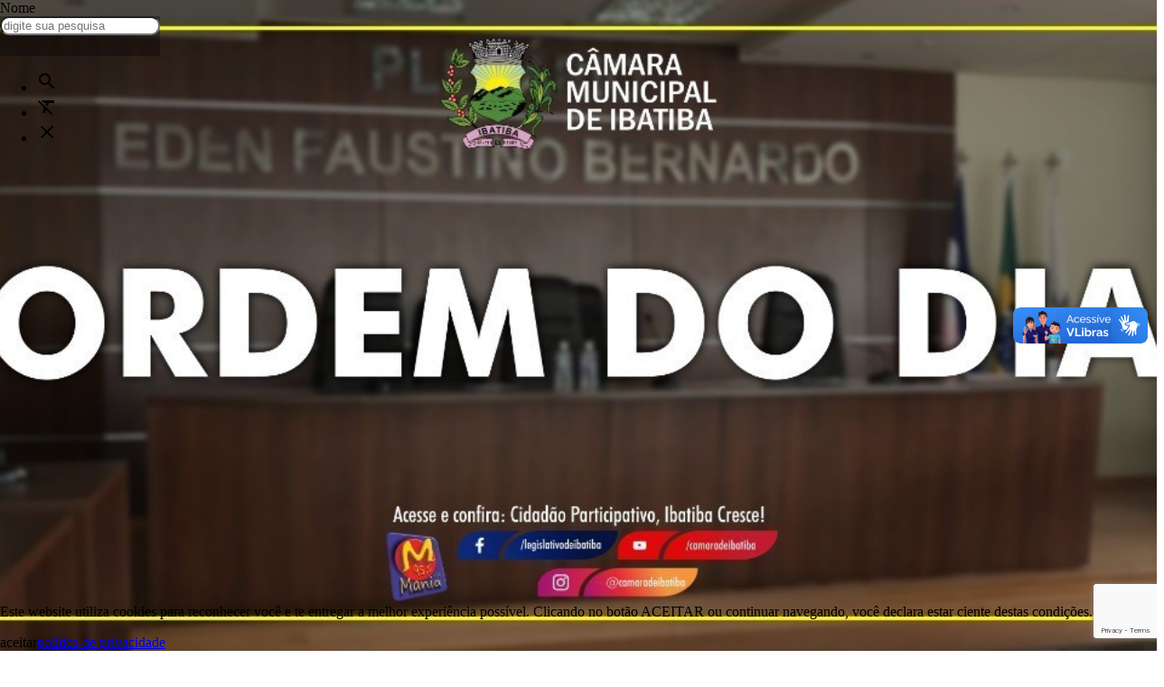

--- FILE ---
content_type: text/html; charset=UTF-8
request_url: https://ibatiba.es.leg.br/noticia/nesta-sexta-feira-10-a-camara-municipal-de-ibatiba-realizara-a-18-sessao-ordinaria-de-2021.html
body_size: 18004
content:
<!DOCTYPE html><!-- [if IE 9]><html class="lt-ie10" lang="pt-br"><![endif] --><html class="no-js" lang="pt-br" itemscope itemtype="https://schema.org/WebSite"><head><title>Nesta sexta-feira (10), a Câmara Municipal de Ibatiba realizará a 18ª Sessão Ordinária de 2021.</title><meta charset="utf-8" /><meta name="viewport" content="width=device-width, initial-scale=1.0" /><meta name="description" content="Portal oficial da Câmara Municipal de Ibatiba"/><meta name="robots" content="index, follow"/><meta itemprop="name" content="Nesta sexta-feira (10), a Câmara Municipal de Ibatiba realizará a 18ª Sessão Ordinária de 2021."/><meta itemprop="description" content="Portal oficial da Câmara Municipal de Ibatiba"/><meta itemprop="image" content="https://ibatiba.es.leg.br/arquivos/images/2021/12/post/tim_1_61b3b870cc305.jpg"/><meta itemprop="url" content="https://ibatiba.es.leg.br/noticia/nesta-sexta-feira-10-a-camara-municipal-de-ibatiba-realizara-a-18-sessao-ordinaria-de-2021.html"/><meta property="og:title" content="Nesta sexta-feira (10), a Câmara Municipal de Ibatiba realizará a 18ª Sessão Ordinária de 2021." /><meta property="og:site_name" content="Câmara de Ibatiba" /><meta property="og:description" content="Portal oficial da Câmara Municipal de Ibatiba" /><meta property="og:url" content="https://ibatiba.es.leg.br/noticia/nesta-sexta-feira-10-a-camara-municipal-de-ibatiba-realizara-a-18-sessao-ordinaria-de-2021.html" /><meta property="og:locale" content="pt_BR" /><meta property="og:image" content="https://ibatiba.es.leg.br/arquivos/images/2021/12/post/tim_1_61b3b870cc305.jpg"><meta property="og:image:type" content="image/jpeg"><meta property="og:image:width" content="1280"><meta property="og:image:height" content="548"><meta property="og:image:alt" content="Portal oficial da Câmara Municipal de Ibatiba"><meta property="og:type" content="article" /><meta property="article:section" content="Notícia"><meta property="article:author" content="Assessoria de Comunicação"><meta property="article:published_time" content="Mon, 18 Sep 2017 13:27:00 -0300"><meta property="article:modified_time" content="Mon, 08 Mar 2021 07:44:51 -0300"><meta property="fb:app_id" content="1886951331590770" /><meta property="article:author" content="https://www.facebook.com/legislativodeibatiba" /><meta property="article:publisher" content="https://www.facebook.com/legislativodeibatiba" /><meta property="twitter:card" content="summary_large_image" /><meta property="twitter:domain" content="https://ibatiba.es.leg.br" /><meta property="twitter:title" content="Nesta sexta-feira (10), a Câmara Municipal de Ibatiba realizará a 18ª Sessão Ordinária de 2021." /><meta property="twitter:description" content="Portal oficial da Câmara Municipal de Ibatiba" /><meta property="twitter:image" content="https://ibatiba.es.leg.br/arquivos/images/2021/12/post/tim_1_61b3b870cc305.jpg" /><meta property="twitter:url" content="https://ibatiba.es.leg.br/noticia/nesta-sexta-feira-10-a-camara-municipal-de-ibatiba-realizara-a-18-sessao-ordinaria-de-2021.html" /><link rel="base" href="https://ibatiba.es.leg.br"/><link rel="canonical" href="https://ibatiba.es.leg.br/noticia/2021/12/nesta-sexta-feira-10-a-camara-municipal-de-ibatiba-realizara-a-18-sessao-ordinaria-de-2021.html"/><link rel="alternate" type="application/rss+xml" href="https://ibatiba.es.leg.br/rss/noticia.html"/><link rel="publisher" href="u/5/+CâmaradeIbatiba"/><link rel="shortcut icon" href="https://ibatiba.es.leg.br/arquivos/sistema/config/ibatibaicone_59be8697ef909.png"/><link href="https://fonts.googleapis.com/icon?family=Material+Icons" rel="stylesheet" /><link type="text/css" rel="stylesheet" href="https://ibatiba.es.leg.br/_lib/materialize/css/materialize.min.css?v=3.9.1.2" media="screen,projection" /><link type="text/css" rel="stylesheet" href="https://ibatiba.es.leg.br/_lib/MaterialDesignIcon/css/materialdesignicons.min.css?v=3.9.1.2" /><link type="text/css" rel="stylesheet" href="https://ibatiba.es.leg.br/_lib/prism/prism.css?v=3.9.1.2" /><link type="text/css" rel="stylesheet" href="https://ibatiba.es.leg.br/_lib/sweetalert/sweetalert2.min.css?v=3.9.1.2" /><link type="text/css" rel="stylesheet" href="https://ibatiba.es.leg.br/_lib/flipclock/flipclock.min.css?v=3.9.1.2" /><link type="text/css" rel="stylesheet" href="https://ibatiba.es.leg.br/_lib/cropper/cropper.min.css?v=3.9.1.2" /><link type="text/css" rel="stylesheet" href="https://ibatiba.es.leg.br/_lib/dropzone/dropzone.min.css?v=3.9.1.2" /><link type="text/css" rel="stylesheet" href="https://ibatiba.es.leg.br/_app/_css/_plugin/animate.css?v=3.9.1.2"/><link type="text/css" rel="stylesheet" href="https://ibatiba.es.leg.br/_app/_css/css.min.css?v=3.9.1.2" media="screen,projection" /><link type="text/css" rel="stylesheet" href="https://ibatiba.es.leg.br/_app/_css/print.min.css?v=3.9.1.2"  media="print" /><style></style><script src="https://www.google.com/recaptcha/api.js?render=6LcpetkUAAAAAIumpenHFWxfN7Trywu1RIbkld52"></script><script src="https://apis.google.com/js/platform.js" async defer>{lang:"pt-BR"}</script><!-- Global site tag (gtag.js) - Google Analytics -->
<script async src="https://www.googletagmanager.com/gtag/js?id=UA-202800410-1"></script>
<script>
  window.dataLayer = window.dataLayer || [];
  function gtag(){dataLayer.push(arguments);}
  gtag('js', new Date());

  gtag('config', 'UA-202800410-1');
</script></head><body id="__inicio__" class="__body_noticia_" data-autoload="c2Vzc2lvbi9wb3NfbG9hZDNmNDIzN2FhNGEwMDA1Mjk3OWY2Y2QwYWVjMmRiMTYy"><div id="fb-root"></div>
<script>(function(d, s, id)
    {
        var js, fjs = d.getElementsByTagName(s)[0];
        if (d.getElementById(id))
        {
            return;
        }
        js = d.createElement(s);
        js.id = id;
        js.src = 'https://connect.facebook.net/pt_BR/sdk.js#xfbml=1&version=v3.0';
        fjs.parentNode.insertBefore(js, fjs);
    }(document, 'script', 'facebook-jssdk'));
</script><script async src="https://platform.twitter.com/widgets.js" charset="utf-8"></script><header id="header"><section><div class='black out-menu-lateral-fundo _3f4237aa4a00052979f6cd0aec2db162_BG _3f4237aa4a00052979f6cd0aec2db162_F'></div><div class='white out-menu-lateral _3f4237aa4a00052979f6cd0aec2db162_M' data-menu-lateral='_3f4237aa4a00052979f6cd0aec2db162_M' data-menu-lateral-fundo='_3f4237aa4a00052979f6cd0aec2db162_BG' data-menu-lateral-posicao='r' data-menu-lateral-fechar='_3f4237aa4a00052979f6cd0aec2db162_F' ><span class='_3f4237aa4a00052979f6cd0aec2db162_F out-btn-icone-p out-pa-tr-05 out-ts-d-1 out-zi-2'><i  class=' white-text mdi-close mdi'></i></span><div class='grey-gradiente-2 out-he-10 out-pr'><div class='out-wi-100p out-he-100p' style='background:url(/_app/_img/_background/notificacao.jpg) no-repeat center center/cover;'></div><span class='out-pa-bl-1 out-tt-u white-text out-fw-700 out-ts-d-2'>notificações</span></div><div class='out-oy-a' style='height:calc(100vh - 10rem);'><div id='out-notificacao-container' class='out-p-rl-1'><p class='grey-text out-ta-c'>Tudo atualizado!</p></div></div></div></section><section><ul id='slide-out' class='side-nav' style='z-index:999;'><li><div class="userView out-pr out-p-b-2 grey-gradiente-2"><div class="out-dfx out-fx-ai-c out-fx-jc-c out-fx-fd-c out-p-rl-3"><img src='/tim.php?src=https://ibatiba.es.leg.br/arquivos/sistema/config/logomarca03_591694d230240_59be8738ac930.png&h=200'class=' responsive-img out-db responsive-img out-db'alt='Câmara de Ibatiba' title='Câmara de Ibatiba'/></div></li><li class='out-m-b-05'><nav class='grey lighten-4 out-n-bs out-n-b-ra'><div class='nav-wrapper'><form class='jAjaxForm out-pr'><div class='input-field'><input type='hidden' name='callback' value='autoload' /><input type='hidden' name='callbackFn' value='bG9jYWxpemFyL3Blc3F1aXNhcjNmNDIzN2FhNGEwMDA1Mjk3OWY2Y2QwYWVjMmRiMTYy' /><input type='hidden' name='encriptar' value='' /><input id='irParaMenu' class='out-fs-08 black-text' type='search' name='palavra_chave' required placeholder='O que você está procurando' ><label class='label-icon' for='search'><i class='material-icons grey-text'>search</i></label></div></form></div></nav></li><li><a class='jAutoPost'data-callback='acesso'data-callback-fn='Y29va2llL3NldF9jb29raWUzZjQyMzdhYTRhMDAwNTI5NzlmNmNkMGFlYzJkYjE2Mg=='data-reload='L2xvZ2luLmh0bWwzZjQyMzdhYTRhMDAwNTI5NzlmNmNkMGFlYzJkYjE2Mg=='data-cookie='[base64]'href='/login.html'><i  class=' black-text mdi-flip-h mdi-spin mdi-account-convert mdi'></i><p>LOGIN</p></a></li><li class='out-divider'><strong>INSTITUCIONAL</strong></li><li><a href='/parecer-previo-e-relatorio-de-contas.html' class=' ' alt='Parecer Prévio e Relatório de Contas' title='Parecer Prévio e Relatório de Contas' ><i  class=' black-text mdi-clipboard-text-play-outline mdi'></i><p class='black-text'>Parecer Prévio e Relatório de Contas</p></a></li><li><a href='/parlamentares.html' class=' ' alt='Parlamentares' title='Parlamentares' ><i  class=' black-text mdi-account-multiple mdi'></i><p class='black-text'>Parlamentares</p></a></li><li><a href='/arquivos/files/2025/09/arquivo/fluxograma_2025_68c2b7c7c5e5d.pdf' class=' ' alt='Estrutura Organizacional' title='Estrutura Organizacional' target="_blank" ><i  class=' black-text mdi-file-tree-outline mdi'></i><p class='black-text'>Estrutura Organizacional</p><i  class=' black-text mdi-open-in-new mdi'></i></a></li><li><a href='/mesa-diretora-da-camara.html' class=' ' alt='Mesa Diretora' title='Mesa Diretora' ><i  class=' black-text mdi-table mdi'></i><p class='black-text'>Mesa Diretora<span>Vereadores</span></p></a></li><li><a href='/arquivos/files/2023/06/arquivo/carta_de_servicos_ao_usuario_649b1a9c15bd7.pdf' class=' ' alt='Carta de Serviços ao Usuário' title='Carta de Serviços ao Usuário' target="_blank" ><i  class=' black-text mdi-pencil-box-outline mdi'></i><p class='black-text'>Carta de Serviços ao Usuário</p><i  class=' black-text mdi-open-in-new mdi'></i></a></li><li><a href='/comissoes-permanentes.html' class=' ' alt='Comissões Permanentes' title='Comissões Permanentes' ><i  class=' black-text mdi-priority-high mdi'></i><p class='black-text'>Comissões Permanentes<span>Saiba mais</span></p></a></li><li><a href='https://encr.pw/S0UYR' class=' ' alt='Sessões Plenárias' title='Sessões Plenárias' ><i  class=' black-text mdi-code-equal mdi'></i><p class='black-text'>Sessões Plenárias<span>Consulte (Pauta, Atas, Boletim de votação, etc)</span></p></a></li><li class='out-divider'><strong>VEREADORES</strong></li><li><a href='/marcus-rodrigo-amorim-florindo.html' class=' ' alt='Marcus Rodrigo Amorim Florindo' title='Marcus Rodrigo Amorim Florindo' ><i  class=' black-text out-t-10 mdi-arrow-right-thick mdi'></i><p class='black-text'>Marcus Rodrigo Amorim Florindo</p></a></li><li><a href='/victor-willian-silveira.html' class=' ' alt='Victor Willian Silveira' title='Victor Willian Silveira' ><i  class=' black-text out-t-10 mdi-arrow-right-thick mdi'></i><p class='black-text'>Victor Willian Silveira<span>Vereador Victor Willian Silveira</span></p></a></li><li><a href='/lucimar-vieira-do-carmo.html' class=' ' alt='Lucimar V. do Carmo (Pelé)' title='Lucimar V. do Carmo (Pelé)' ><i  class=' black-text out-t-10 mdi-arrow-right-thick mdi'></i><p class='black-text'>Lucimar V. do Carmo (Pelé)<span>Vereador Lucimar Vieira Do Carmo</span></p></a></li><li><a href='/fernando-vieira-de-souza.html' class=' ' alt='Fernando Vieira de Souza' title='Fernando Vieira de Souza' ><i  class=' black-text out-t-10 mdi-arrow-right-thick mdi'></i><p class='black-text'>Fernando Vieira de Souza<span>Vereador Fernando Vieira de Souza</span></p></a></li><li><a href='/ivanito-barbosa-de-oliveira.html' class=' ' alt='Ivanito Barbosa de Oliveira' title='Ivanito Barbosa de Oliveira' ><i  class=' black-text out-t-10 mdi-arrow-right-thick mdi'></i><p class='black-text'>Ivanito Barbosa de Oliveira<span>Vereador Ivanito Barbosa de Oliveira</span></p></a></li><li><a href='/jadson-alves-de-freitas-moreno.html' class=' ' alt='Jadson Alves De Freitas Moreno' title='Jadson Alves De Freitas Moreno' ><i  class=' black-text out-t-10 mdi-arrow-right-thick mdi'></i><p class='black-text'>Jadson Alves De Freitas Moreno<span>Vereador Jadson Alves De Freitas Moreno</span></p></a></li><li><a href='/jorcy-miranda-sangi.html' class=' ' alt='Jorcy Miranda Sangi' title='Jorcy Miranda Sangi' ><i  class=' black-text out-t-10 mdi-arrow-right-thick mdi'></i><p class='black-text'>Jorcy Miranda Sangi<span>Vereador Jorcy Miranda Sangi</span></p></a></li><li><a href='/marli-tiengo-do-carmo-faria.html' class=' ' alt='Marli Tiengo Do Carmo Faria' title='Marli Tiengo Do Carmo Faria' ><i  class=' black-text out-t-10 mdi-arrow-right-thick mdi'></i><p class='black-text'>Marli Tiengo Do Carmo Faria<span>Vereadora Marli Tiengo Do Carmo Faria</span></p></a></li><li><a href='/robervania-aparecida-da-silva-fae.html' class=' ' alt='Robervânia Aparecida Da Silva Faé' title='Robervânia Aparecida Da Silva Faé' ><i  class=' black-text out-t-10 mdi-arrow-right-thick mdi'></i><p class='black-text'>Robervânia Aparecida Da Silva Faé<span>Vereadora Robervânia Aparecida Da Silva Faé</span></p></a></li><li><a href='/sidimar-souza-da-silva.html' class=' ' alt='Sidimar Souza Da Silva' title='Sidimar Souza Da Silva' ><i  class=' black-text out-t-10 mdi-arrow-right-thick mdi'></i><p class='black-text'>Sidimar Souza Da Silva<span>Vereador Sidimar Souza Da Silva</span></p></a></li><li><a href='/wesley-andrade-costa.html' class=' ' alt='Wesley Andrade Costa' title='Wesley Andrade Costa' ><i  class=' black-text out-t-10 mdi-arrow-right-thick mdi'></i><p class='black-text'>Wesley Andrade Costa<span>Vereador Wesley Andrade Costa</span></p></a></li><li class='out-divider'><strong>ATIVIDADE LEGISLATIVA</strong></li><li><a href='/projetos-de-lei-ordinaria.html' class=' ' alt='Projetos de Lei Ordinária' title='Projetos de Lei Ordinária' ><i  class=' black-text mdi-content-paste mdi'></i><p class='black-text'>Projetos de Lei Ordinária<span>Projetos de Lei</span></p></a></li><li><a href='/legislativo-em-acao.html' class=' ' alt='Relatório de Atividades' title='Relatório de Atividades' ><i  class=' black-text mdi-account-box-multiple-outline mdi'></i><p class='black-text'>Relatório de Atividades</p></a></li><li><a href='/pautas-das-sessoes.html' class=' ' alt='Ordem do Dia' title='Ordem do Dia' ><i  class=' black-text mdi-calendar-text mdi'></i><p class='black-text'>Ordem do Dia</p></a></li><li><a href='https://sapl.ibatiba.es.leg.br/sistema/relatorios/atas' class=' ' alt='Atas das Sessões' title='Atas das Sessões' target="_blank" ><i  class=' black-text mdi-checkbox-multiple-marked-outline mdi'></i><p class='black-text'>Atas das Sessões</p><i  class=' black-text mdi-open-in-new mdi'></i></a></li><li><a href='/plenario.html' class=' ' alt='Plenário' title='Plenário' ><i  class=' black-text mdi-calendar-clock mdi'></i><p class='black-text'>Plenário<span>Funcionamento do Plenário</span></p></a></li><li><a href='/caderno-de-prioridades-comunitarias.html' class=' ' alt='Prioridades Comunitárias' title='Prioridades Comunitárias' target="_blank" ><i  class=' black-text mdi-chart-timeline mdi'></i><p class='black-text'>Prioridades Comunitárias</p><i  class=' black-text mdi-open-in-new mdi'></i></a></li><li><a href='https://camaraibatiba.nopapercloud.com.br/' class=' ' alt='Processo Legislativo' title='Processo Legislativo' target="_blank" ><i  class=' black-text mdi-responsive mdi'></i><p class='black-text'>Processo Legislativo</p><i  class=' black-text mdi-open-in-new mdi'></i></a></li><li><a href='https://camaraibatiba.nopapercloud.com.br/Sistema/' class=' ' alt='Processo Eletrônico' title='Processo Eletrônico' target="_blank" ><i  class=' black-text mdi-responsive mdi'></i><p class='black-text'>Processo Eletrônico</p><i  class=' black-text mdi-open-in-new mdi'></i></a></li><li class='out-divider'><strong>COMUNICAÇÃO</strong></li><li><a href='/noticia/t/noticia.html' class=' ' alt='Notícias' title='Notícias' ><i  class=' black-text mdi-format-indent-increase mdi'></i><p class='black-text'>Notícias</p></a></li><li><a href='/video/t/video.html' class=' ' alt='Galeria de Vídeos' title='Galeria de Vídeos' ><i  class=' black-text mdi-video mdi'></i><p class='black-text'>Galeria de Vídeos</p></a></li><li><a href='https://www.flickr.com/photos/camaraibatiba/albums' class=' ' alt='Galeria de Fotos' title='Galeria de Fotos' target="_blank" ><i  class=' black-text mdi-image-multiple mdi'></i><p class='black-text'>Galeria de Fotos</p><i  class=' black-text mdi-open-in-new mdi'></i></a></li><li><a href='/legislativo-em-acao.html' class=' ' alt='Legislativo em Ação' title='Legislativo em Ação' ><i  class=' black-text mdi-book-open-page-variant mdi'></i><p class='black-text'>Legislativo em Ação</p></a></li><li><a href='/contato.html' class=' ' alt='Fale Conosco' title='Fale Conosco' ><i  class=' black-text mdi-comment-multiple-outline mdi'></i><p class='black-text'>Fale Conosco</p></a></li><li><a href='https://correio.interlegis.leg.br/' class=' ' alt='Webmail Institucional' title='Webmail Institucional' target="_blank" ><i  class=' black-text mdi-email mdi'></i><p class='black-text'>Webmail Institucional<span>Webmail institucional</span></p><i  class=' black-text mdi-open-in-new mdi'></i></a></li><li class='out-divider'><strong>LEGISLAÇÃO</strong></li><li><a href='/legislacao/localizar/a/lei-ordinaria.html' class=' ' alt='Lei Ordinária' title='Lei Ordinária' ><i  class=' black-text mdi-image-filter-none mdi'></i><p class='black-text'>Lei Ordinária</p></a></li><li><a href='/legislacao/localizar/a/lei-complementar.html' class=' ' alt='Lei Complementar' title='Lei Complementar' ><i  class=' black-text mdi-animation-outline mdi'></i><p class='black-text'>Lei Complementar</p></a></li><li><a href='/legislacao/localizar/a/decreto.html' class=' ' alt='Decretos' title='Decretos' ><i  class=' black-text mdi-book-multiple-outline mdi'></i><p class='black-text'>Decretos</p></a></li><li><a href='/legislacao/localizar/a/portaria.html' class=' ' alt='Portarias' title='Portarias' ><i  class=' black-text mdi-table-column-plus-after mdi'></i><p class='black-text'>Portarias</p></a></li><li><a href='/legislacao/localizar/a/resolucao.html' class=' ' alt='Resoluções' title='Resoluções' ><i  class=' black-text mdi-checkbox-marked-circle-outline mdi'></i><p class='black-text'>Resoluções<span>Resoluções Câmara</span></p></a></li><li><a href='/legislacao/detalhe/731/lei-171-1993.html' class=' ' alt='Estatuto do Servidor Público' title='Estatuto do Servidor Público' ><i  class=' black-text mdi-book-plus mdi'></i><p class='black-text'>Estatuto do Servidor Público<span>Clique e saiba mais</span></p></a></li><li><a href='https://camaraibatiba.nopapercloud.com.br/legislacao/' class=' ' alt='Legislação Municipal' title='Legislação Municipal' target="_blank" ><i  class=' black-text mdi-book-search-outline mdi'></i><p class='black-text'>Legislação Municipal<span>Saiba mais</span></p><i  class=' black-text mdi-open-in-new mdi'></i></a></li><li><a href='/legislacao/localizar/p/Lei-Organica.html' class=' ' alt='Lei Orgânica' title='Lei Orgânica' ><i  class=' black-text mdi-format-list-bulleted mdi'></i><p class='black-text'>Lei Orgânica<span>Clique e saiba mais</span></p></a></li><li><a href='/legislacao/localizar/p/regimento-interno/a/resolucao.html' class=' ' alt='Regimento Interno da Câmara' title='Regimento Interno da Câmara' ><i  class=' black-text mdi-exit-to-app mdi'></i><p class='black-text'>Regimento Interno da Câmara</p></a></li><li><a href='/legislacao/localizar/a/termo-de-posse.html' class=' ' alt='Termo de Posse' title='Termo de Posse' ><i  class=' black-text mdi-image-filter-none mdi'></i><p class='black-text'>Termo de Posse<span>Documento elaborado para cumprir a formalidade do ato de empossamento de alguém em determinado cargo. Posse, ou empossamento, é o ato pelo qual se realiza a investidura de alguém em determinado cargo. </span></p></a></li><li><a href='/arquivos/files/2023/06/arquivo/informativo_tratamento_dados_da_lgpdassinado_64790249b430d.pdf' class=' ' alt='Lei Geral de Proteção de Dados' title='Lei Geral de Proteção de Dados' ><i  class=' black-text mdi-folder-key mdi'></i><p class='black-text'>Lei Geral de Proteção de Dados<span>Clique e saiba mais</span></p></a></li><li class='out-divider'><strong>O município</strong></li><li><a href='/historia-do-municipio.html' class=' ' alt='História' title='História' ><i  class=' black-text mdi-signal-hspa mdi'></i><p class='black-text'>História</p></a></li><li><a href='/geografia-do-municipio.html' class=' ' alt='Geografia' title='Geografia' ><i  class=' black-text mdi-map mdi'></i><p class='black-text'>Geografia</p></a></li><li><a href='/hino-de-ibatiba.html' class=' ' alt='Hino' title='Hino' ><i  class=' black-text mdi-book-open mdi'></i><p class='black-text'>Hino</p></a></li><li><a href='/bandeira-do-municipio.html' class=' ' alt='Bandeira' title='Bandeira' ><i  class=' black-text mdi-code-greater-than mdi'></i><p class='black-text'>Bandeira<span>Bandeira do Município</span></p></a></li><li><a href='/brasao-do-municipio.html' class=' ' alt='Brasão' title='Brasão' ><i  class=' black-text mdi-orbit mdi'></i><p class='black-text'>Brasão<span>Brasão do Município</span></p></a></li><li class='out-divider'><strong>TRANSPARÊNCIA</strong></li><li><a href='/licitacao/localizar/m/dispensa-de-licitacao.html' class=' ' alt='Dispensa de Licitação' title='Dispensa de Licitação' ><i  class=' black-text mdi-magnify mdi'></i><p class='black-text'>Dispensa de Licitação</p></a></li><li><a href='/licitacao/localizar/m/dispensa-eletronica.html' class=' ' alt='Dispensa Eletrônica de Licitação' title='Dispensa Eletrônica de Licitação' ><i  class=' black-text mdi-magnify mdi'></i><p class='black-text'>Dispensa Eletrônica de Licitação</p></a></li><li><a href='https://cmibatiba-es.portaltp.com.br/' class=' ' alt='Portal da Transparência' title='Portal da Transparência' target="_blank" ><i  class=' black-text mdi-clipboard-check mdi'></i><p class='black-text'>Portal da Transparência<span>Clique e saiba mais</span></p><i  class=' black-text mdi-open-in-new mdi'></i></a></li><li><a href='/documento.html' class=' ' alt='Contratos e Aditivos' title='Contratos e Aditivos' ><i  class=' black-text mdi-playlist-play mdi'></i><p class='black-text'>Contratos e Aditivos<span>Contratos e aditivos</span></p></a></li><li><a href='/licitacao.html' class=' ' alt='Licitações' title='Licitações' ><i  class=' black-text mdi-magnify mdi'></i><p class='black-text'>Licitações<span>Clique e saiba mais</span></p></a></li><li><a href='/e-ouv.html' class=' ' alt='Ouvidoria Pública' title='Ouvidoria Pública' ><i  class=' black-text mdi-bullhorn mdi'></i><p class='black-text'>Ouvidoria Pública<span>Elogios, Reclamações e Denúncias</span></p></a></li><li><a href='https://paineldecontrole.tcees.tc.br/municipio/2023/ibatiba/visaoGeral' class=' ' alt='Painel de Controle TCEES' title='Painel de Controle TCEES' target="_blank" ><i  class=' black-text mdi-apple-airplay mdi'></i><p class='black-text'>Painel de Controle TCEES</p><i  class=' black-text mdi-open-in-new mdi'></i></a></li><li><a href='https://radar.tce.mt.gov.br/extensions/radar-da-transparencia-publica/radar-da-transparencia-publica.html' class=' ' alt='Radar da Transparência Pública' title='Radar da Transparência Pública' target="_blank" ><i  class=' black-text mdi-radar mdi'></i><p class='black-text'>Radar da Transparência Pública</p><i  class=' black-text mdi-open-in-new mdi'></i></a></li><li><a href='/e-sic/inicio.html' class=' ' alt='E-Sic' title='E-Sic' ><i  class=' black-text mdi-code-not-equal mdi'></i><p class='black-text'>E-Sic</p></a></li><li class="out-divider"><strong>ACESSIBILIDADE</strong></li><li><a href="/" alt="Página principal" title="Página principal"><i  class=' grey-text mdi-numeric-0-box mdi'></i><p>Página principal</p><i  class=' black-text mdi-hand mdi'></i></a></li><li><a class="jAlt1 out-cp" alt="Ir para o conteúdo" title="Ir para o conteúdo"><i  class=' grey-text mdi-numeric-1-box mdi'></i><p>Ir para o conteúdo</p><i  class=' black-text mdi-hand mdi'></i></a></li><li><a class="jAlt2 out-cp" alt="Ir para a busca" title="Ir para a busca"><i  class=' out-1-50 left grey-text mdi-numeric-2-box mdi'></i><p>Ir para a busca</p><i  class=' black-text mdi-hand mdi'></i></a></li><li><a class="jAlt3 out-cp" alt="Ir para o menu" title="Ir para o menu"><i  class=' out-1-50 left grey-text mdi-numeric-3-box mdi'></i><p>Ir para o menu</p><i  class=' black-text mdi-hand mdi'></i></a></li><li><a class="jAlt4 out-cp" alt="Ir para o rodapé" title="Ir para o rodapé"><i  class=' out-1-50 left grey-text mdi-numeric-4-box mdi'></i><p>Ir para o rodapé</p><i  class=' black-text mdi-hand mdi'></i></a></li><li><a class="jAlt5 out-cp" alt="Aumentar a fonte" title="Aumentar a fonte"><i  class=' out-1-50 left grey-text mdi-numeric-5-box mdi'></i><p>Aumentar a fonte</p><i  class=' black-text mdi-hand mdi'></i></a></li><li><a class="jAlt6 out-cp" alt="Voltar a fonte padrão" title="Voltar a fonte padrão"><i  class=' out-1-50 left grey-text mdi-numeric-6-box mdi'></i><p>Voltar a fonte padrão</p><i  class=' black-text mdi-hand mdi'></i></a></li><li><a class="jAlt7 out-cp" alt="Contraste" title="Contraste"><i  class=' out-1-50 left grey-text mdi-numeric-7-box mdi'></i><p>Contraste</p><i  class=' black-text mdi-hand mdi'></i></a></li><li><a href="/acessibilidade.html" alt="Acessibilidade" title="Acessibilidade"><i  class=' out-1-50 left grey-text mdi-numeric-8-box mdi'></i><p>ACESSIBILIDADE<span>Página com todas as informações detalhadas sobre a acessibilidade deste portal</span></p><i  class=' black-text mdi-hand mdi'></i></a></li><li><a href="/mapa-do-site.html" alt="Mapa do site" title="Mapa do site"><i  class=' out-1-50 left grey-text mdi-numeric-9-box mdi'></i><p>Mapa do site</p><i  class=' black-text mdi-hand mdi'></i></a></li><li class="out-divider"><strong>MÍDIAS SOCIAIS</strong></li><li><a target="_blank" href="https://www.facebook.com/legislativodeibatiba" alt="Facebook" title="Facebook"><i  class=' indigo-text mdi-facebook mdi'></i><p>Facebook</p><i  class=' black-text mdi-open-in-new mdi'></i></a></li><li><a target="_blank" href="u/5/+CâmaradeIbatiba" alt="Google +" title="Google +"><i  class=' red-text mdi-google-glass mdi'></i><p>Google +</p><i  class=' black-text mdi-open-in-new mdi'></i></a></li><li><a target="_blank" href="https://www.youtube.com/camaradeibatiba" alt="Canal no Youtube" title="Canal no Youtube"><i  class=' red-text text-darken-2 mdi-youtube mdi'></i><p>Canal no Youtube</p><i  class=' black-text mdi-open-in-new mdi'></i></a></li><li><a target="_blank" href="https://instagram.com/camaradeibatiba" alt="Instagram" title="Instagram"><i  class=' pink-text pink-darken-1 mdi-instagram mdi'></i><p>Instagram</p><i  class=' black-text mdi-open-in-new mdi'></i></a></li><li><a href="/dados-abertos/noticia/rss.html" alt="Feed RSS" title="Feed RSS"><i  class=' orange-text mdi-rss-box mdi'></i><p>RSS<span>Assine nosso feed RSS e receba nossas notícias no momento de sua publicação</span></p></a></li><li class="out-divider"><strong>SOBRE</strong></li><li><span><i  class=' black-text mdi-map-marker mdi'></i><p>ENDEREÇO<span>Rua Luiz Crispim, nº 29, Centro, Ibatiba/ES, CEP 29.395-000</span></p></span></li><li><span><i  class=' black-text mdi-phone mdi'></i><p>TELEFONE<span>(28) 99931-0416</span></p></span></li><li><span><i  class=' black-text mdi-email-variant mdi'></i><p>EMAIL<span>administrativo@ibatiba.es.leg.br</span></p></span></li><li><span><i  class=' black-text mdi-timetable mdi'></i><p>HORÁRIO DE FUNCIONAMENTO<span>Segunda a Sexta de 12:00 às 18:00 horas</span></p></span></li><li>&nbsp;</li><li>&nbsp;</li></ul></section><section id='b-cabecalho-4' class='jExibirAncora out-pr out-wi-100p hide-on-small-only ' style='z-index:1;' ><div  class='out-he-100p ' style='width:70%;min-width:70%;margin:0 auto;'><div  class='out-dfx out-fx-fd-c out-wi-100p out-he-100p'><div  class='out-fx-fg-1 out-dfx out-he-100p'><div  class='out-fx-fg-1 out-dfx out-fx-fd-c out-he-100p out-wi-100p'><div  class='out-fx-fg-1 out-dfx out-fx-fd-c out-wi-100p'><div  class='out-fx-fg-1 out-dfx'><div  class='out-fx-fg-1 out-dfx out-fx-fd-c out-he-100p out-wi-100p out-pr'><div  class='out-fx-fg-1 out-dfx out-he-100p'><div  class='out-fx-fg-1 out-row out-he-100p'><div  class='out-dfx out-fx-fd-c out-n-p out-col os12 olc0p'><div  class='out-fx-fg-1 out-dfx'><div  class='out-fx-fg-1 out-dfx out-fx-fd-c out-he-100p out-wi-100p out-pr'><div  class='out-fx-fg-1 out-dfx'><div  class='out-fx-fg-1 out-dfx out-fx-fd-c out-he-100p out-wi-100p'><div  class=' out-dfx out-fx-fd-c out-wi-100p ' style='height:3rem;' ><div  class='out-fx-fg-1 out-dfx out-he-100p'><div class='' style='height:100%;width:1rem;min-width:1rem;'></div><div  class='out-fx-fg-1 out-dfx out-fx-fd-c out-he-100p out-wi-100p out-pr'><div  class='out-fx-fg-1 out-dfx out-he-100p'><div  class='out-fx-fg-1 out-wi-100p out-dfx  out-fx-ai-fs out-fx-jc-fs'><nav class='out-dfx out-fx-ai-c out-wi-100p out-he-100p out-oh transparent out-n-bs'><div class='out-t-50 out-he-100p'><a href='/acessibilidade.html' class='out-dfx out-fx-ai-c out-hover-bgi out-he-100p'><span class='out-fs-1 out-lh-12 out-ls-1 out-fw-200 black-text'>ACESSIBILIDADE</span><i  class=' out-fs-2 out-lh-2 out-he-a out-m-r-05 black-text material-icons'>accessible</i></a></div><div class='out-dfx out-fx-ai-c out-fx-fg-1 out-he-100p out-fx-ai-fs out-fx-jc-sb'><div class='out-dfx out-fx-ai-c out-he-100p'><span class='out-fs-06 out-lh-08 out-ta-c jAlt1 out-p-rl-1 out-he-100p out-dfx out-fx-jc-c out-fx-fd-c out-cp out-hover-bgi out-ta-l black-text' ><span class='out-fw-500 out-ls-1 out-fs-08 out-lh-1'>ALT+1</span><span class=''>Conteúdo</span></span><span class='out-fs-06 out-lh-08 out-ta-c jAlt3 out-p-rl-1 out-he-100p out-dfx out-fx-jc-c out-fx-fd-c out-cp out-hover-bgi out-ta-l black-text' ><span class='out-fw-500 out-ls-1 out-fs-08 out-lh-1'>ALT+3</span><span class=''>Menu</span></span><span class='out-fs-06 out-lh-08 out-ta-c jAlt4 out-p-rl-1 out-he-100p out-dfx out-fx-jc-c out-fx-fd-c out-cp out-hover-bgi out-ta-l black-text' ><span class='out-fw-500 out-ls-1 out-fs-08 out-lh-1'>ALT+4</span><span class=''>Rodapé</span></span></div><div class='out-he-100p out-dfx out-fx-ai-c out-oh out-fx-fw-w '><div class='out-he-100p  ' ><a href='https://www.vlibras.gov.br/' target='_blank'   class=' out-ta-l black-text  out-p-rl-1 out-he-100p out-dfx out-fx-ai-c out-pr out-oh out-hover-bgi out-fs-08 out-lh-09'  style='' ><span  class=''  style='' ><img src='/tim.php?src=https://ibatiba.es.leg.br/arquivos/images/2020/02/colecao/black_5e580559086c7.png&h=28&a=c'class=' responsive-img out-db'title='VLIBRAS' alt='VLIBRAS' style=' '/></span><span style='width:0.5rem;'></span><span  class=' out-fx-fg-1 out-dfx out-fx-ai-c out-zi-2'  style='' ><span class=''><span class='out-db out-lh-in' style='font-size:0.8em;'>VLIBRAS</span></span></span></a></div><div class='out-he-100p  ' ><a href='/mapa-do-site.html'   class=' out-ta-l black-text  out-p-rl-1 out-he-100p out-dfx out-fx-ai-c out-pr out-oh out-hover-bgi out-fs-08 out-lh-09'  style='' ><i  class=' out-fs-16 out-lh-16 out-zi-2 out-he-a black-text mdi-sitemap mdi'></i><span style='width:0.5rem;'></span><span  class=' out-fx-fg-1 out-dfx out-fx-ai-c out-zi-2'  style='' ><span class=''><span class='out-db out-lh-in' style='font-size:0.8em;'>Mapa<br>do site</span></span></span></a></div><div class='out-he-100p  ' ><a href='/api.html'   class=' out-ta-l black-text  out-p-rl-1 out-he-100p out-dfx out-fx-ai-c out-pr out-oh out-hover-bgi out-fs-08 out-lh-09'  style='' ><i  class=' out-fs-16 out-lh-16 out-zi-2 out-he-a black-text mdi-code-braces mdi'></i><span style='width:0.5rem;'></span><span  class=' out-fx-fg-1 out-dfx out-fx-ai-c out-zi-2'  style='' ><span class=''><span class='out-db out-lh-in' style='font-size:0.8em;'>Dados<br>abertos</span></span></span></a></div><div class='out-he-100p  ' ><a href='/faq.html'   class=' out-ta-l black-text  out-p-rl-1 out-he-100p out-dfx out-fx-ai-c out-pr out-oh out-hover-bgi out-fs-08 out-lh-09'  style='' ><i  class=' out-fs-16 out-lh-16 out-zi-2 out-he-a black-text mdi-comment-question-outline mdi'></i><span style='width:0.5rem;'></span><span  class=' out-fx-fg-1 out-dfx out-fx-ai-c out-zi-2'  style='' ><span class=''><span class='out-db out-lh-in' style='font-size:0.8em;'>Perguntas<br>frequentes</span></span></span></a></div><div class='out-he-100p  ' ><a href='/contato.html'   class=' out-ta-l black-text  out-p-rl-1 out-he-100p out-dfx out-fx-ai-c out-pr out-oh out-hover-bgi out-fs-08 out-lh-09'  style='' ><i  class=' out-fs-16 out-lh-16 out-zi-2 out-he-a black-text mdi-comment-text-outline mdi'></i><span style='width:0.5rem;'></span><span  class=' out-fx-fg-1 out-dfx out-fx-ai-c out-zi-2'  style='' ><span class=''><span class='out-db out-lh-in' style='font-size:0.8em;'>Fale<br>conosco</span></span></span></a></div></div></div><div class='out-dfx out-fx-ai-c out-p-rl-05'><span class='jAlt7 out-pxm-04 out-hover-bgi out-b-ra-50p out-dfx out-fx-ai-c out-cp out-t-50'><i  class=' black-text out-fs-16 out-wi-2 out-he-2 out-lh-2 out-ta-c mdi-contrast-circle mdi'></i></span><span class='out-bg-p-10 out-m-rl-05' style='width:2px;height:26px;'></span><span class='jAlt6 out-pxm-04 out-hover-bgi out-b-ra-50p out-dfx out-fx-ai-c out-cp out-t-50'><i  class=' black-text out-fs-16 out-wi-2 out-he-2 out-lh-2 out-ta-c mdi-format-annotation-minus mdi'></i></span><span class='out-bg-p-10 out-m-rl-05' style='width:2px;height:26px;'></span><span class='jAlt5 out-pxm-04 out-hover-bgi out-b-ra-50p out-dfx out-fx-ai-c out-cp out-t-50'><i  class=' black-text out-fs-16 out-wi-2 out-he-2 out-lh-2 out-ta-c mdi-format-annotation-plus mdi'></i></span></div></nav></div></div></div><div class='' style='height:100%;width:1rem;min-width:1rem;'></div></div></div></div></div></div></div></div></div></div></div></div></div></div></div></div></div></section><section id='b-cabecalho-8' class='jExibirAncora out-pr out-wi-100p  ' style='z-index:160;' ><div  class='out-pa-tl-0 out-wi-100p out-he-100p green-gradiente-2 '  style='z-index:-16;' ></div><div  class='out-he-100p ' style='width:80%;min-width:80%;margin:0 auto;'><div  class='out-dfx out-fx-fd-c out-wi-100p out-he-100p'><div  class='out-fx-fg-1 out-dfx out-he-100p'><div  class='out-fx-fg-1 out-dfx out-fx-fd-c out-he-100p out-wi-100p'><div  class='out-fx-fg-1 out-dfx out-fx-fd-c out-wi-100p'><div  class='out-fx-fg-1 out-dfx'><div  class='out-fx-fg-1 out-dfx out-fx-fd-c out-he-100p out-wi-100p out-pr'><div  class='out-fx-fg-1 out-dfx out-he-100p'><div  class='out-fx-fg-1 out-row out-he-100p'><div  class='out-dfx out-fx-fd-c out-n-p out-col os12 olc0p'><div  class='out-fx-fg-1 out-dfx'><div  class='out-fx-fg-1 out-dfx out-fx-fd-c out-he-100p out-wi-100p out-pr'><div  class='out-fx-fg-1 out-dfx'><div  class='out-fx-fg-1 out-dfx out-fx-fd-c out-he-100p out-wi-100p'><div  class=' out-dfx out-fx-fd-c out-wi-100p ' style='height:6rem;' ><div  class='out-fx-fg-1 out-dfx out-he-100p'><div class='' style='height:100%;width:1rem;min-width:1rem;'></div><div  class='out-fx-fg-1 out-dfx out-fx-fd-c out-he-100p out-wi-100p out-pr'><div  class='out-fx-fg-1 out-dfx out-he-100p'><div  class='out-fx-fg-1 out-wi-100p out-dfx  out-fx-ai-fs out-fx-jc-fs'><nav class='out-dfx out-fx-ai-c out-wi-100p out-he-100p transparent out-n-bs jFixarNoTopo'><div class='out-dfx out-fx-ai-c out-fx-fg-1 out-he-100p out-fx-ai-fs out-fx-jc-sb'><div class='out-he-100p out-dfx out-fx-ai-c out-oh out-fx-fw-w '><div class='out-he-100p  ' style='padding:0.5rem;'><a href='/'   class=' out-ta-l white-text  out-p-rl-1 out-he-100p out-dfx out-fx-ai-c out-pr out-oh out-hover-bgi out-fs-1 out-lh-11'  style='-moz-border-radius: 2rem;-webkit-border-radius: 2rem;border-radius: 2rem;' ><span  class=''  style='' ><img src='/tim.php?src=https://ibatiba.es.leg.br/arquivos/sistema/config/brasao_texto_branco_59be88e1530fa.png&h=80&a=c'class=' responsive-img out-db'title='***Logomarca' alt='***Logomarca' style=' '/></span></a></div></div><div class='out-he-100p out-dfx out-fx-ai-c out-oh out-fx-fw-w '><div class='out-he-100p  hide-on-small-only' style='padding:0.8rem;'><a href='/arquivos/files/2025/09/arquivo/fluxograma_2025_68c2b7c7c5e5d.pdf' target='_blank'   class=' out-ta-l white-text  out-p-rl-1 out-he-100p out-dfx out-fx-ai-c out-pr out-oh out-hover-bgi out-fs-08 out-lh-09'  style='-moz-border-radius: 2rem;-webkit-border-radius: 2rem;border-radius: 2rem;' ><span  class=''  style='' ><img src='/tim.php?src=https://ibatiba.es.leg.br/arquivos/images/2023/06/colecao/organograma_649b1c4c34f7f.png&h=50&a=c'class=' responsive-img out-db'title='Estrutura Administrativa' alt='Estrutura Administrativa' style=' '/></span><span style='width:0.5rem;'></span><span  class=' out-fx-fg-1 out-dfx out-fx-ai-c out-zi-2'  style='' ><span class=''><span class='out-db out-fw-500 '>Estrutura Administrativa</span></span></span></a></div><div class='out-he-100p  hide-on-med-and-down' style='padding:0.8rem;'><a href='https://radardatransparencia.atricon.org.br/' target='_blank'   class=' out-ta-l white-text  out-p-rl-1 out-he-100p out-dfx out-fx-ai-c out-pr out-oh out-hover-bgi out-fs-08 out-lh-09'  style='-moz-border-radius: 2rem;-webkit-border-radius: 2rem;border-radius: 2rem;' ><span  class=''  style='' ><img src='/tim.php?src=https://ibatiba.es.leg.br/arquivos/images/2025/04/colecao/botaoatricon_68078dd211390.png&h=70&a=c'class=' responsive-img out-db'title='---atricon---' alt='---atricon---' style=' '/></span><span style='width:0.5rem;'></span><span  class=' out-fx-fg-1 out-dfx out-fx-ai-c out-zi-2'  style='' ><span class=''><span class='out-db out-lh-in' style='font-size:0.8em;'>RADAR NACIONAL DE <br>TRANSPARÊNCIA PÚBLICA</span></span></span></a></div><div class='out-he-100p  hide-on-small-only' style='padding:1rem;'><span   class=' out-ta-l white-text  out-p-rl-1 out-he-100p out-dfx out-fx-ai-c out-pr out-oh out-fs-08 out-lh-09'  style='-moz-border-radius: 2rem;-webkit-border-radius: 2rem;border-radius: 2rem;' ><div class='out-he-100p ' style='width:20rem;' ><div class='out-fx-fg-1 out-he-100p hide-on-med-and-down'><form class='jAjaxForm out-pr out-oh ' style='-moz-border-radius: 2rem;-webkit-border-radius: 2rem;border-radius: 2rem;'><span class='out-pa-tl-0 out-wi-100p out-he-100p out-db black' style='z-index:-2;filter:alpha(opacity=50);opacity:0.50;-moz-opacity:0.50;-webkit-opacity:0.50;'></span><input type='hidden' name='callback' value='autoload' /><input type='hidden' name='callbackFn' value='bG9jYWxpemFyL3Blc3F1aXNhcjNmNDIzN2FhNGEwMDA1Mjk3OWY2Y2QwYWVjMmRiMTYy' /><input type='hidden' name='encriptar' value='' /><input id='buscaNoSite' class='jAjaxFormEnter browser-default out-n-b transparent out-he-100p out-wi-100p' style='padding:0.8rem 3.5rem 0.8rem 1.2rem;outline: 0;-moz-border-radius: 2rem;-webkit-border-radius: 2rem;border-radius: 2rem;' type='text' name='palavra_chave' placeholder='Como podemos ajudar ?' /><button id='irParaMenuButton' class='transparent out-n-b out-db out-n-p-tb out-p-rl-08 out-he-100p out-cp out-pa-tr-0' type='submit'><i  class=' out-fs-2 out-lh-in-i out-ta-c out-dfx-i out-fx-ai-c out-he-100p mdi-magnify mdi'></i></button></form></div></div></span></div><div class='out-he-100p  ' style='padding:0.5rem;'><a data-activates='slide-out' href='/'   class=' out-hover-bgi jButtonSideNav out-ta-l white-text  out-p-rl-1 out-he-100p out-dfx out-fx-ai-c out-pr out-oh out-hover-bgi out-fs-1 out-lh-11'  style='-moz-border-radius: 1rem;-webkit-border-radius: 1rem;border-radius: 1rem;' ><i  class=' out-fs-2 out-lh-2 out-zi-2 out-he-a white-text mdi-menu mdi'></i><span style='width:0.5rem;'></span><span  class=' out-fx-fg-1 out-dfx out-fx-ai-c out-zi-2'  style='' ><span class=''><span class='out-db out-fw-500 '><span class='hide-on-med-and-down'>MENU</span></span></span></span></a></div></div></div></nav></div></div></div><div class='' style='height:100%;width:1rem;min-width:1rem;'></div></div></div></div></div></div></div></div></div></div></div></div></div></div></div></div></div></section><section id='b-cabecalho-6' class='jExibirAncora out-pr out-wi-100p  ' style='z-index:1;' ><div  class='out-he-100p ' style='width:80%;min-width:80%;margin:0 auto;'><div  class='out-dfx out-fx-fd-c out-wi-100p out-he-100p'><div  class='out-fx-fg-1 out-dfx out-he-100p'><div  class='out-fx-fg-1 out-dfx out-fx-fd-c out-he-100p out-wi-100p'><div  class='out-fx-fg-1 out-dfx out-fx-fd-c out-wi-100p'><div  class='out-fx-fg-1 out-dfx'><div  class='out-fx-fg-1 out-dfx out-fx-fd-c out-he-100p out-wi-100p out-pr'><div  class='out-fx-fg-1 out-dfx out-he-100p'><div  class='out-fx-fg-1 out-row out-he-100p'><div  class='out-dfx out-fx-fd-c out-n-p out-col os12 olc0p'><div  class='out-fx-fg-1 out-dfx'><div  class='out-fx-fg-1 out-dfx out-fx-fd-c out-he-100p out-wi-100p out-pr'><div  class='out-fx-fg-1 out-dfx'><div  class='out-fx-fg-1 out-dfx out-fx-fd-c out-he-100p out-wi-100p'><div  class=' out-dfx out-fx-fd-c out-wi-100p ' style='height:4rem;' ><div  class='out-fx-fg-1 out-dfx out-he-100p'><div class='' style='height:100%;width:1rem;min-width:1rem;'></div><div  class='out-fx-fg-1 out-dfx out-fx-fd-c out-he-100p out-wi-100p out-pr'><div  class='out-fx-fg-1 out-dfx out-he-100p'><div  class='out-fx-fg-1 out-wi-100p out-dfx  out-fx-ai-fs out-fx-jc-fs'><nav class='out-dfx out-fx-ai-c out-wi-100p out-he-100p out-oh out-n-bs transparent'><div class='out-dfx out-fx-ai-c out-fx-fg-1 out-he-100p out-fx-ai-fs out-fx-jc-sb'><div class='out-he-100p out-dfx out-fx-ai-c out-oh out-fx-fw-w '><div class='out-he-100p  hide-on-small-only' ><span   class=' out-ta-l black-text  out-p-rl-1 out-he-100p out-dfx out-fx-ai-c out-pr out-oh out-fs-1 out-lh-11'  style='' ><span  class=' out-fx-fg-1 out-dfx out-fx-ai-c out-zi-2'  style='' ><span class=''><span class='out-db out-fw-500 '>Horário de funcionamento</span><span class='out-db out-lh-in' style='font-size:0.8em;'>Segunda a Sexta de 12:00 às 18:00 horas</span></span></span></span></div></div><div class='out-he-100p out-dfx out-fx-ai-c out-oh out-fx-fw-w '><div class='out-he-100p  ' style='padding:0.3rem;'><a href='https://camaraibatiba.nopapercloud.com.br/' target='_blank'   class=' out-ta-l black-text  out-p-rl-1 out-he-100p out-dfx out-fx-ai-c out-pr out-oh out-hover-bgi out-fs-08 out-lh-09'  style='-moz-border-radius: 1rem;-webkit-border-radius: 1rem;border-radius: 1rem;' ><span  class=''  style='' ><img src='/tim.php?src=https://ibatiba.es.leg.br/arquivos/images/2025/09/colecao/10165134_68b9e721de238.png&h=40&a=c'class=' responsive-img out-db'title='Processo Legislativo' alt='Processo Legislativo' style=' '/></span><span style='width:0.3rem;'></span><span  class=' out-fx-fg-1 out-dfx out-fx-ai-c out-zi-2'  style='' ><span class=''><span class='out-db out-fw-500 '>Processo<br>Legislativo</span></span></span></a></div><div class='out-he-100p  hide-on-med-and-down' style='padding:0.3rem;'><a href='/arquivos/files/2023/06/arquivo/carta_de_servicos_ao_usuario_649b1a9c15bd7.pdf' target='_blank'   class=' out-ta-l black-text  out-p-rl-1 out-he-100p out-dfx out-fx-ai-c out-pr out-oh out-hover-bgi out-fs-08 out-lh-09'  style='-moz-border-radius: 1rem;-webkit-border-radius: 1rem;border-radius: 1rem;' ><i  class=' out-fs-16 out-lh-16 out-zi-2 out-he-a black-text mdi-pencil-box-outline mdi'></i><span style='width:0.3rem;'></span><span  class=' out-fx-fg-1 out-dfx out-fx-ai-c out-zi-2'  style='' ><span class=''><span class='out-db out-fw-500 '>Carta de Serviços</span><span class='out-db out-lh-in' style='font-size:0.8em;'>ao Usuário</span></span></span></a></div><div class='out-he-100p  hide-on-med-and-down' style='padding:0.3rem;'><a href='https://camaraibatiba.nopapercloud.com.br/Sistema/' target='_blank'   class=' out-ta-l black-text  out-p-rl-1 out-he-100p out-dfx out-fx-ai-c out-pr out-oh out-hover-bgi out-fs-08 out-lh-09'  style='-moz-border-radius: 1rem;-webkit-border-radius: 1rem;border-radius: 1rem;' ><span  class=''  style='' ><img src='/tim.php?src=https://ibatiba.es.leg.br/arquivos/images/2024/03/colecao/marcanopaper3_65e7490c37f5e.png&h=40&a=c'class=' responsive-img out-db'title='NoPaper' alt='NoPaper' style=' '/></span><span style='width:0.3rem;'></span><span  class=' out-fx-fg-1 out-dfx out-fx-ai-c out-zi-2'  style='' ><span class=''><span class='out-db out-fw-500 '>Processo<br>Eletrônico</span></span></span></a></div><div class='out-he-100p  hide-on-med-and-down' ><span   class=' out-ta-l black-text  out-p-rl-1 out-he-100p out-dfx out-fx-ai-c out-pr out-oh out-fs-08 out-lh-09'  style='' ><i  class=' out-fs-16 out-lh-16 out-zi-2 out-he-a black-text mdi-mail-ru mdi'></i><span style='width:0.5rem;'></span><span  class=' out-fx-fg-1 out-dfx out-fx-ai-c out-zi-2'  style='' ><span class=''><span class='out-db out-fw-500 '>e-mail</span><span class='out-db out-lh-in' style='font-size:0.8em;'>administrativo@ibatiba.es.leg.br</span></span></span></span></div><div class='out-he-100p  hide-on-med-and-down' style='padding:0.3rem;'><a href='https://correio.interlegis.leg.br/' target='_blank'   class=' out-ta-l black-text  out-p-rl-1 out-he-100p out-dfx out-fx-ai-c out-pr out-oh out-hover-bgi out-fs-08 out-lh-09'  style='-moz-border-radius: 1rem;-webkit-border-radius: 1rem;border-radius: 1rem;' ><i  class=' out-fs-16 out-lh-16 out-zi-2 out-he-a black-text mdi-email-variant mdi'></i><span style='width:0.3rem;'></span><span  class=' out-fx-fg-1 out-dfx out-fx-ai-c out-zi-2'  style='' ><span class=''><span class='out-db out-fw-500 '>Webmail</span><span class='out-db out-lh-in' style='font-size:0.8em;'>Institucional</span></span></span></a></div><div class='out-he-100p  hide-on-med-and-down' style='padding:0.3rem;'><a href='https://api.whatsapp.com/send?phone=5528999310416&text=Ol%C3%A1!%20Eu%20cheguei%20aqui%20atrav%C3%A9s%20do%20site%20da%20C%C3%A2mara.%20Meu%20nome%20%C3%A9%3A%20' target='_blank'   class=' out-ta-l black-text  out-p-rl-1 out-he-100p out-dfx out-fx-ai-c out-pr out-oh out-hover-bgi out-fs-08 out-lh-09'  style='-moz-border-radius: 1rem;-webkit-border-radius: 1rem;border-radius: 1rem;' ><i  class=' out-fs-16 out-lh-16 out-zi-2 out-he-a black-text mdi-phone mdi'></i><span style='width:0.3rem;'></span><span  class=' out-fx-fg-1 out-dfx out-fx-ai-c out-zi-2'  style='' ><span class=''><span class='out-db out-fw-500 '>Fala Ibatiba<br>(28) 99931-0416</span></span></span></a></div><div class='out-he-100p  ' style='padding:0.3rem;'><a href='/e-ouv.html'   class=' out-ta-l black-text  out-p-rl-1 out-he-100p out-dfx out-fx-ai-c out-pr out-oh out-hover-bgi out-fs-08 out-lh-09'  style='-moz-border-radius: 1rem;-webkit-border-radius: 1rem;border-radius: 1rem;' ><i  class=' out-fs-16 out-lh-16 out-zi-2 out-he-a black-text mdi-bullhorn-outline mdi'></i><span style='width:0.3rem;'></span><span  class=' out-fx-fg-1 out-dfx out-fx-ai-c out-zi-2'  style='' ><span class=''><span class='out-db out-fw-500 '>Ouvidoria</span></span></span></a></div><div class='out-he-100p  ' style='padding:0.3rem;'><a href='/e-sic.html'   class=' out-ta-l black-text  out-p-rl-1 out-he-100p out-dfx out-fx-ai-c out-pr out-oh out-hover-bgi out-fs-08 out-lh-09'  style='-moz-border-radius: 1rem;-webkit-border-radius: 1rem;border-radius: 1rem;' ><span  class=''  style='' ><img src='/tim.php?src=https://ibatiba.es.leg.br/arquivos/images/2020/02/colecao/esicicone_5e4a17e6d8f33.png&h=40&a=c'class=' responsive-img out-db'title='e-SIC' alt='e-SIC' style=' '/></span><span style='width:0.3rem;'></span><span  class=' out-fx-fg-1 out-dfx out-fx-ai-c out-zi-2'  style='' ><span class=''><span class='out-db out-fw-500 '>Acesso à<br>informação</span></span></span></a></div></div></div></nav></div></div></div><div class='' style='height:100%;width:1rem;min-width:1rem;'></div></div></div></div></div></div></div></div></div></div></div></div></div><div  class='out-fx-fg-1 out-dfx out-fx-fd-c out-wi-100p'><div  class='out-fx-fg-1 out-dfx'><div  class='out-fx-fg-1 out-dfx out-fx-fd-c out-he-100p out-wi-100p out-pr'><div  class='out-pa-tl-0 out-wi-100p out-he-100p grey-gradiente-1 '  style='z-index:-11;filter:alpha(opacity=50);opacity:0.50;-moz-opacity:0.50;-webkit-opacity:0.50;' ></div><div  class='out-fx-fg-1 out-dfx out-he-100p'></div></div></div></div></div></div></div></div></section><section id='b-cabecalho-7' class='jExibirAncora out-pr out-wi-100p hide-on-small-only ' style='z-index:150;' ><div  class='out-pa-tl-0 out-wi-100p out-he-100p grey-gradiente-1 '  style='z-index:-16;' ></div><div  class='out-he-100p out-wi-100p' style=''><div  class='out-dfx out-fx-fd-c out-wi-100p out-he-100p'><div  class='out-fx-fg-1 out-dfx out-he-100p'><div  class='out-fx-fg-1 out-dfx out-fx-fd-c out-he-100p out-wi-100p'><div  class='out-fx-fg-1 out-dfx out-fx-fd-c out-wi-100p'><div  class='out-fx-fg-1 out-dfx'><div  class='out-fx-fg-1 out-dfx out-fx-fd-c out-he-100p out-wi-100p out-pr'><div  class='out-fx-fg-1 out-dfx out-he-100p'><div  class='out-fx-fg-1 out-row out-he-100p'><div  class='out-dfx out-fx-fd-c out-n-p out-col os12 olc0p'><div  class='out-fx-fg-1 out-dfx'><div  class='out-fx-fg-1 out-dfx out-fx-fd-c out-he-100p out-wi-100p out-pr'><div  class='out-fx-fg-1 out-dfx'><div  class='out-fx-fg-1 out-dfx out-fx-fd-c out-he-100p out-wi-100p'><div  class=' out-dfx out-fx-fd-c out-wi-100p  z-depth-2' style='height:3.5rem;' ><div  class='out-fx-fg-1 out-dfx out-he-100p'><div  class='out-fx-fg-1 out-dfx out-fx-fd-c out-he-100p out-wi-100p out-pr'><div  class='out-fx-fg-1 out-dfx out-he-100p'><div  class='out-fx-fg-1 out-wi-100p out-dfx  out-fx-ai-fs out-fx-jc-fs'><nav class='out-dfx out-fx-ai-c out-wi-100p out-he-100p out-oh out-n-bs transparent'><div class='out-dfx out-fx-ai-c out-fx-fg-1 out-he-100p out-fx-ai-fs out-fx-jc-c'><ul id='dropdown-7-2' class='dropdown-content out-b-ra-5x out-p-tb-1 z-depth-4' style='min-width:280px;'><li class=' black-text out-dfx out-fx-ai-c out-oh' style='min-height:2.1rem;height:2.1rem;'><a  href='/parecer-previo-e-relatorio-de-contas.html'  class=' out-dfxi out-fx-ai-c out-n-p-tb out-p-rl-1 out-wi-100p out-he-100p out-pr '  style='color:inherit;' ><i  class='  out-fs-13 out-lh-13 out-he-a out-wi-1-70 out-ta-c out-n-m-r black-text mdi-clipboard-text-play-outline mdi'></i><span class='out-wi-0-75'></span><span  class=' out-fs-08 out-lh-09 out-fx-fg-1 out-ta-l'  style='' >Parecer Prévio e Relatório de Contas</span></a></li><li class=' black-text out-dfx out-fx-ai-c out-oh' style='min-height:2.1rem;height:2.1rem;'><a  href='/parlamentares.html'  class=' out-dfxi out-fx-ai-c out-n-p-tb out-p-rl-1 out-wi-100p out-he-100p out-pr '  style='color:inherit;' ><i  class='  out-fs-13 out-lh-13 out-he-a out-wi-1-70 out-ta-c out-n-m-r black-text mdi-account-multiple mdi'></i><span class='out-wi-0-75'></span><span  class=' out-fs-08 out-lh-09 out-fx-fg-1 out-ta-l'  style='' >Parlamentares</span></a></li><li class=' black-text out-dfx out-fx-ai-c out-oh' style='min-height:2.1rem;height:2.1rem;'><a  href='/arquivos/files/2025/09/arquivo/fluxograma_2025_68c2b7c7c5e5d.pdf' target='_blank'  class=' out-dfxi out-fx-ai-c out-n-p-tb out-p-rl-1 out-wi-100p out-he-100p out-pr '  style='color:inherit;' ><i  class='  out-fs-13 out-lh-13 out-he-a out-wi-1-70 out-ta-c out-n-m-r black-text mdi-file-tree-outline mdi'></i><span class='out-wi-0-75'></span><span  class=' out-fs-08 out-lh-09 out-fx-fg-1 out-ta-l'  style='' >Estrutura Organizacional</span><i  class=' out-t-50 out-fs-1 out-lh-1 out-m-l-08 out-n-m-r out-he-a out-wi-a mdi-open-in-new mdi'></i></a></li><li class=' black-text out-dfx out-fx-ai-c out-oh' style='min-height:2.1rem;height:2.1rem;'><a  href='/mesa-diretora-da-camara.html'  class=' out-dfxi out-fx-ai-c out-n-p-tb out-p-rl-1 out-wi-100p out-he-100p out-pr '  style='color:inherit;' ><i  class='  out-fs-13 out-lh-13 out-he-a out-wi-1-70 out-ta-c out-n-m-r black-text mdi-table mdi'></i><span class='out-wi-0-75'></span><span  class=' out-fs-08 out-lh-09 out-fx-fg-1 out-ta-l'  style='' >Mesa Diretora</span></a></li><li class=' black-text out-dfx out-fx-ai-c out-oh' style='min-height:2.1rem;height:2.1rem;'><a  href='/arquivos/files/2023/06/arquivo/carta_de_servicos_ao_usuario_649b1a9c15bd7.pdf' target='_blank'  class=' out-dfxi out-fx-ai-c out-n-p-tb out-p-rl-1 out-wi-100p out-he-100p out-pr '  style='color:inherit;' ><i  class='  out-fs-13 out-lh-13 out-he-a out-wi-1-70 out-ta-c out-n-m-r black-text mdi-pencil-box-outline mdi'></i><span class='out-wi-0-75'></span><span  class=' out-fs-08 out-lh-09 out-fx-fg-1 out-ta-l'  style='' >Carta de Serviços ao Usuário</span><i  class=' out-t-50 out-fs-1 out-lh-1 out-m-l-08 out-n-m-r out-he-a out-wi-a mdi-open-in-new mdi'></i></a></li><li class=' black-text out-dfx out-fx-ai-c out-oh' style='min-height:2.1rem;height:2.1rem;'><a  href='/comissoes-permanentes.html'  class=' out-dfxi out-fx-ai-c out-n-p-tb out-p-rl-1 out-wi-100p out-he-100p out-pr '  style='color:inherit;' ><i  class='  out-fs-13 out-lh-13 out-he-a out-wi-1-70 out-ta-c out-n-m-r black-text mdi-priority-high mdi'></i><span class='out-wi-0-75'></span><span  class=' out-fs-08 out-lh-09 out-fx-fg-1 out-ta-l'  style='' >Comissões Permanentes</span></a></li><li class=' black-text out-dfx out-fx-ai-c out-oh' style='min-height:2.1rem;height:2.1rem;'><a  href='https://encr.pw/S0UYR'  class=' out-dfxi out-fx-ai-c out-n-p-tb out-p-rl-1 out-wi-100p out-he-100p out-pr '  style='color:inherit;' ><i  class='  out-fs-13 out-lh-13 out-he-a out-wi-1-70 out-ta-c out-n-m-r black-text mdi-code-equal mdi'></i><span class='out-wi-0-75'></span><span  class=' out-fs-08 out-lh-09 out-fx-fg-1 out-ta-l'  style='' >Sessões Plenárias</span></a></li></ul><ul id='dropdown-7-9' class='dropdown-content out-b-ra-5x out-p-tb-1 z-depth-4' style='min-width:280px;'><li class=' black-text out-dfx out-fx-ai-c out-oh' style='min-height:2.1rem;height:2.1rem;'><a  href='/marcus-rodrigo-amorim-florindo.html'  class=' out-dfxi out-fx-ai-c out-n-p-tb out-p-rl-1 out-wi-100p out-he-100p out-pr '  style='color:inherit;' ><span  class=' out-fs-08 out-lh-09 out-fx-fg-1 out-ta-l'  style='' >Marcus Rodrigo Amorim Florindo</span></a></li><li class=' black-text out-dfx out-fx-ai-c out-oh' style='min-height:2.1rem;height:2.1rem;'><a  href='/victor-willian-silveira.html'  class=' out-dfxi out-fx-ai-c out-n-p-tb out-p-rl-1 out-wi-100p out-he-100p out-pr '  style='color:inherit;' ><span  class=' out-fs-08 out-lh-09 out-fx-fg-1 out-ta-l'  style='' >Victor Willian Silveira</span></a></li><li class=' black-text out-dfx out-fx-ai-c out-oh' style='min-height:2.1rem;height:2.1rem;'><a  href='/lucimar-vieira-do-carmo.html'  class=' out-dfxi out-fx-ai-c out-n-p-tb out-p-rl-1 out-wi-100p out-he-100p out-pr '  style='color:inherit;' ><span  class=' out-fs-08 out-lh-09 out-fx-fg-1 out-ta-l'  style='' >Lucimar V. do Carmo (Pelé)</span></a></li><li class=' black-text out-dfx out-fx-ai-c out-oh' style='min-height:2.1rem;height:2.1rem;'><a  href='/fernando-vieira-de-souza.html'  class=' out-dfxi out-fx-ai-c out-n-p-tb out-p-rl-1 out-wi-100p out-he-100p out-pr '  style='color:inherit;' ><span  class=' out-fs-08 out-lh-09 out-fx-fg-1 out-ta-l'  style='' >Fernando Vieira de Souza</span></a></li><li class=' black-text out-dfx out-fx-ai-c out-oh' style='min-height:2.1rem;height:2.1rem;'><a  href='/ivanito-barbosa-de-oliveira.html'  class=' out-dfxi out-fx-ai-c out-n-p-tb out-p-rl-1 out-wi-100p out-he-100p out-pr '  style='color:inherit;' ><span  class=' out-fs-08 out-lh-09 out-fx-fg-1 out-ta-l'  style='' >Ivanito Barbosa de Oliveira</span></a></li><li class=' black-text out-dfx out-fx-ai-c out-oh' style='min-height:2.1rem;height:2.1rem;'><a  href='/jadson-alves-de-freitas-moreno.html'  class=' out-dfxi out-fx-ai-c out-n-p-tb out-p-rl-1 out-wi-100p out-he-100p out-pr '  style='color:inherit;' ><span  class=' out-fs-08 out-lh-09 out-fx-fg-1 out-ta-l'  style='' >Jadson Alves De Freitas Moreno</span></a></li><li class=' black-text out-dfx out-fx-ai-c out-oh' style='min-height:2.1rem;height:2.1rem;'><a  href='/jorcy-miranda-sangi.html'  class=' out-dfxi out-fx-ai-c out-n-p-tb out-p-rl-1 out-wi-100p out-he-100p out-pr '  style='color:inherit;' ><span  class=' out-fs-08 out-lh-09 out-fx-fg-1 out-ta-l'  style='' >Jorcy Miranda Sangi</span></a></li><li class=' black-text out-dfx out-fx-ai-c out-oh' style='min-height:2.1rem;height:2.1rem;'><a  href='/marli-tiengo-do-carmo-faria.html'  class=' out-dfxi out-fx-ai-c out-n-p-tb out-p-rl-1 out-wi-100p out-he-100p out-pr '  style='color:inherit;' ><span  class=' out-fs-08 out-lh-09 out-fx-fg-1 out-ta-l'  style='' >Marli Tiengo Do Carmo Faria</span></a></li><li class=' black-text out-dfx out-fx-ai-c out-oh' style='min-height:2.1rem;height:2.1rem;'><a  href='/robervania-aparecida-da-silva-fae.html'  class=' out-dfxi out-fx-ai-c out-n-p-tb out-p-rl-1 out-wi-100p out-he-100p out-pr '  style='color:inherit;' ><span  class=' out-fs-08 out-lh-09 out-fx-fg-1 out-ta-l'  style='' >Robervânia Aparecida Da Silva Faé</span></a></li><li class=' black-text out-dfx out-fx-ai-c out-oh' style='min-height:2.1rem;height:2.1rem;'><a  href='/sidimar-souza-da-silva.html'  class=' out-dfxi out-fx-ai-c out-n-p-tb out-p-rl-1 out-wi-100p out-he-100p out-pr '  style='color:inherit;' ><span  class=' out-fs-08 out-lh-09 out-fx-fg-1 out-ta-l'  style='' >Sidimar Souza Da Silva</span></a></li><li class=' black-text out-dfx out-fx-ai-c out-oh' style='min-height:2.1rem;height:2.1rem;'><a  href='/wesley-andrade-costa.html'  class=' out-dfxi out-fx-ai-c out-n-p-tb out-p-rl-1 out-wi-100p out-he-100p out-pr '  style='color:inherit;' ><span  class=' out-fs-08 out-lh-09 out-fx-fg-1 out-ta-l'  style='' >Wesley Andrade Costa</span></a></li></ul><ul id='dropdown-7-3' class='dropdown-content out-b-ra-5x out-p-tb-1 z-depth-4' style='min-width:280px;'><li class=' black-text out-dfx out-fx-ai-c out-oh' style='min-height:2.1rem;height:2.1rem;'><a  href='/projetos-de-lei-ordinaria.html'  class=' out-dfxi out-fx-ai-c out-n-p-tb out-p-rl-1 out-wi-100p out-he-100p out-pr '  style='color:inherit;' ><i  class='  out-fs-13 out-lh-13 out-he-a out-wi-1-70 out-ta-c out-n-m-r black-text mdi-content-paste mdi'></i><span class='out-wi-0-75'></span><span  class=' out-fs-08 out-lh-09 out-fx-fg-1 out-ta-l'  style='' >Projetos de Lei Ordinária</span></a></li><li class=' black-text out-dfx out-fx-ai-c out-oh' style='min-height:2.1rem;height:2.1rem;'><a  href='/legislativo-em-acao.html'  class=' out-dfxi out-fx-ai-c out-n-p-tb out-p-rl-1 out-wi-100p out-he-100p out-pr '  style='color:inherit;' ><i  class='  out-fs-13 out-lh-13 out-he-a out-wi-1-70 out-ta-c out-n-m-r black-text mdi-account-box-multiple-outline mdi'></i><span class='out-wi-0-75'></span><span  class=' out-fs-08 out-lh-09 out-fx-fg-1 out-ta-l'  style='' >Relatório de Atividades</span></a></li><li class=' black-text out-dfx out-fx-ai-c out-oh' style='min-height:2.1rem;height:2.1rem;'><a  href='/pautas-das-sessoes.html'  class=' out-dfxi out-fx-ai-c out-n-p-tb out-p-rl-1 out-wi-100p out-he-100p out-pr '  style='color:inherit;' ><i  class='  out-fs-13 out-lh-13 out-he-a out-wi-1-70 out-ta-c out-n-m-r black-text mdi-calendar-text mdi'></i><span class='out-wi-0-75'></span><span  class=' out-fs-08 out-lh-09 out-fx-fg-1 out-ta-l'  style='' >Ordem do Dia</span></a></li><li class=' black-text out-dfx out-fx-ai-c out-oh' style='min-height:2.1rem;height:2.1rem;'><a  href='https://sapl.ibatiba.es.leg.br/sistema/relatorios/atas' target='_blank'  class=' out-dfxi out-fx-ai-c out-n-p-tb out-p-rl-1 out-wi-100p out-he-100p out-pr '  style='color:inherit;' ><i  class='  out-fs-13 out-lh-13 out-he-a out-wi-1-70 out-ta-c out-n-m-r black-text mdi-checkbox-multiple-marked-outline mdi'></i><span class='out-wi-0-75'></span><span  class=' out-fs-08 out-lh-09 out-fx-fg-1 out-ta-l'  style='' >Atas das Sessões</span><i  class=' out-t-50 out-fs-1 out-lh-1 out-m-l-08 out-n-m-r out-he-a out-wi-a mdi-open-in-new mdi'></i></a></li><li class=' black-text out-dfx out-fx-ai-c out-oh' style='min-height:2.1rem;height:2.1rem;'><a  href='/plenario.html'  class=' out-dfxi out-fx-ai-c out-n-p-tb out-p-rl-1 out-wi-100p out-he-100p out-pr '  style='color:inherit;' ><i  class='  out-fs-13 out-lh-13 out-he-a out-wi-1-70 out-ta-c out-n-m-r black-text mdi-calendar-clock mdi'></i><span class='out-wi-0-75'></span><span  class=' out-fs-08 out-lh-09 out-fx-fg-1 out-ta-l'  style='' >Plenário</span></a></li><li class=' black-text out-dfx out-fx-ai-c out-oh' style='min-height:2.1rem;height:2.1rem;'><a  href='/caderno-de-prioridades-comunitarias.html' target='_blank'  class=' out-dfxi out-fx-ai-c out-n-p-tb out-p-rl-1 out-wi-100p out-he-100p out-pr '  style='color:inherit;' ><i  class='  out-fs-13 out-lh-13 out-he-a out-wi-1-70 out-ta-c out-n-m-r black-text mdi-chart-timeline mdi'></i><span class='out-wi-0-75'></span><span  class=' out-fs-08 out-lh-09 out-fx-fg-1 out-ta-l'  style='' >Prioridades Comunitárias</span><i  class=' out-t-50 out-fs-1 out-lh-1 out-m-l-08 out-n-m-r out-he-a out-wi-a mdi-open-in-new mdi'></i></a></li><li class=' black-text out-dfx out-fx-ai-c out-oh' style='min-height:2.1rem;height:2.1rem;'><a  href='https://camaraibatiba.nopapercloud.com.br/' target='_blank'  class=' out-dfxi out-fx-ai-c out-n-p-tb out-p-rl-1 out-wi-100p out-he-100p out-pr '  style='color:inherit;' ><i  class='  out-fs-13 out-lh-13 out-he-a out-wi-1-70 out-ta-c out-n-m-r black-text mdi-responsive mdi'></i><span class='out-wi-0-75'></span><span  class=' out-fs-08 out-lh-09 out-fx-fg-1 out-ta-l'  style='' >Processo Legislativo</span><i  class=' out-t-50 out-fs-1 out-lh-1 out-m-l-08 out-n-m-r out-he-a out-wi-a mdi-open-in-new mdi'></i></a></li><li class=' black-text out-dfx out-fx-ai-c out-oh' style='min-height:2.1rem;height:2.1rem;'><a  href='https://camaraibatiba.nopapercloud.com.br/Sistema/' target='_blank'  class=' out-dfxi out-fx-ai-c out-n-p-tb out-p-rl-1 out-wi-100p out-he-100p out-pr '  style='color:inherit;' ><i  class='  out-fs-13 out-lh-13 out-he-a out-wi-1-70 out-ta-c out-n-m-r black-text mdi-responsive mdi'></i><span class='out-wi-0-75'></span><span  class=' out-fs-08 out-lh-09 out-fx-fg-1 out-ta-l'  style='' >Processo Eletrônico</span><i  class=' out-t-50 out-fs-1 out-lh-1 out-m-l-08 out-n-m-r out-he-a out-wi-a mdi-open-in-new mdi'></i></a></li></ul><ul id='dropdown-7-4' class='dropdown-content out-b-ra-5x out-p-tb-1 z-depth-4' style='min-width:280px;'><li class=' black-text out-dfx out-fx-ai-c out-oh' style='min-height:2.1rem;height:2.1rem;'><a  href='/noticia/t/noticia.html'  class=' out-dfxi out-fx-ai-c out-n-p-tb out-p-rl-1 out-wi-100p out-he-100p out-pr '  style='color:inherit;' ><i  class='  out-fs-13 out-lh-13 out-he-a out-wi-1-70 out-ta-c out-n-m-r black-text mdi-format-indent-increase mdi'></i><span class='out-wi-0-75'></span><span  class=' out-fs-08 out-lh-09 out-fx-fg-1 out-ta-l'  style='' >Notícias</span></a></li><li class=' black-text out-dfx out-fx-ai-c out-oh' style='min-height:2.1rem;height:2.1rem;'><a  href='/video/t/video.html'  class=' out-dfxi out-fx-ai-c out-n-p-tb out-p-rl-1 out-wi-100p out-he-100p out-pr '  style='color:inherit;' ><i  class='  out-fs-13 out-lh-13 out-he-a out-wi-1-70 out-ta-c out-n-m-r black-text mdi-video mdi'></i><span class='out-wi-0-75'></span><span  class=' out-fs-08 out-lh-09 out-fx-fg-1 out-ta-l'  style='' >Galeria de Vídeos</span></a></li><li class=' black-text out-dfx out-fx-ai-c out-oh' style='min-height:2.1rem;height:2.1rem;'><a  href='https://www.flickr.com/photos/camaraibatiba/albums' target='_blank'  class=' out-dfxi out-fx-ai-c out-n-p-tb out-p-rl-1 out-wi-100p out-he-100p out-pr '  style='color:inherit;' ><i  class='  out-fs-13 out-lh-13 out-he-a out-wi-1-70 out-ta-c out-n-m-r black-text mdi-image-multiple mdi'></i><span class='out-wi-0-75'></span><span  class=' out-fs-08 out-lh-09 out-fx-fg-1 out-ta-l'  style='' >Galeria de Fotos</span><i  class=' out-t-50 out-fs-1 out-lh-1 out-m-l-08 out-n-m-r out-he-a out-wi-a mdi-open-in-new mdi'></i></a></li><li class=' black-text out-dfx out-fx-ai-c out-oh' style='min-height:2.1rem;height:2.1rem;'><a  href='/legislativo-em-acao.html'  class=' out-dfxi out-fx-ai-c out-n-p-tb out-p-rl-1 out-wi-100p out-he-100p out-pr '  style='color:inherit;' ><i  class='  out-fs-13 out-lh-13 out-he-a out-wi-1-70 out-ta-c out-n-m-r black-text mdi-book-open-page-variant mdi'></i><span class='out-wi-0-75'></span><span  class=' out-fs-08 out-lh-09 out-fx-fg-1 out-ta-l'  style='' >Legislativo em Ação</span></a></li><li class=' black-text out-dfx out-fx-ai-c out-oh' style='min-height:2.1rem;height:2.1rem;'><a  href='/contato.html'  class=' out-dfxi out-fx-ai-c out-n-p-tb out-p-rl-1 out-wi-100p out-he-100p out-pr '  style='color:inherit;' ><i  class='  out-fs-13 out-lh-13 out-he-a out-wi-1-70 out-ta-c out-n-m-r black-text mdi-comment-multiple-outline mdi'></i><span class='out-wi-0-75'></span><span  class=' out-fs-08 out-lh-09 out-fx-fg-1 out-ta-l'  style='' >Fale Conosco</span></a></li><li class=' black-text out-dfx out-fx-ai-c out-oh' style='min-height:2.1rem;height:2.1rem;'><a  href='https://correio.interlegis.leg.br/' target='_blank'  class=' out-dfxi out-fx-ai-c out-n-p-tb out-p-rl-1 out-wi-100p out-he-100p out-pr '  style='color:inherit;' ><i  class='  out-fs-13 out-lh-13 out-he-a out-wi-1-70 out-ta-c out-n-m-r black-text mdi-email mdi'></i><span class='out-wi-0-75'></span><span  class=' out-fs-08 out-lh-09 out-fx-fg-1 out-ta-l'  style='' >Webmail Institucional</span><i  class=' out-t-50 out-fs-1 out-lh-1 out-m-l-08 out-n-m-r out-he-a out-wi-a mdi-open-in-new mdi'></i></a></li></ul><ul id='dropdown-7-5' class='dropdown-content out-b-ra-5x out-p-tb-1 z-depth-4' style='min-width:280px;'><li class=' black-text out-dfx out-fx-ai-c out-oh' style='min-height:2.1rem;height:2.1rem;'><a  href='/legislacao/localizar/a/lei-ordinaria.html'  class=' out-dfxi out-fx-ai-c out-n-p-tb out-p-rl-1 out-wi-100p out-he-100p out-pr '  style='color:inherit;' ><i  class='  out-fs-13 out-lh-13 out-he-a out-wi-1-70 out-ta-c out-n-m-r black-text mdi-image-filter-none mdi'></i><span class='out-wi-0-75'></span><span  class=' out-fs-08 out-lh-09 out-fx-fg-1 out-ta-l'  style='' >Lei Ordinária</span></a></li><li class=' black-text out-dfx out-fx-ai-c out-oh' style='min-height:2.1rem;height:2.1rem;'><a  href='/legislacao/localizar/a/lei-complementar.html'  class=' out-dfxi out-fx-ai-c out-n-p-tb out-p-rl-1 out-wi-100p out-he-100p out-pr '  style='color:inherit;' ><i  class='  out-fs-13 out-lh-13 out-he-a out-wi-1-70 out-ta-c out-n-m-r black-text mdi-animation-outline mdi'></i><span class='out-wi-0-75'></span><span  class=' out-fs-08 out-lh-09 out-fx-fg-1 out-ta-l'  style='' >Lei Complementar</span></a></li><li class=' black-text out-dfx out-fx-ai-c out-oh' style='min-height:2.1rem;height:2.1rem;'><a  href='/legislacao/localizar/a/decreto.html'  class=' out-dfxi out-fx-ai-c out-n-p-tb out-p-rl-1 out-wi-100p out-he-100p out-pr '  style='color:inherit;' ><i  class='  out-fs-13 out-lh-13 out-he-a out-wi-1-70 out-ta-c out-n-m-r black-text mdi-book-multiple-outline mdi'></i><span class='out-wi-0-75'></span><span  class=' out-fs-08 out-lh-09 out-fx-fg-1 out-ta-l'  style='' >Decretos</span></a></li><li class=' black-text out-dfx out-fx-ai-c out-oh' style='min-height:2.1rem;height:2.1rem;'><a  href='/legislacao/localizar/a/portaria.html'  class=' out-dfxi out-fx-ai-c out-n-p-tb out-p-rl-1 out-wi-100p out-he-100p out-pr '  style='color:inherit;' ><i  class='  out-fs-13 out-lh-13 out-he-a out-wi-1-70 out-ta-c out-n-m-r black-text mdi-table-column-plus-after mdi'></i><span class='out-wi-0-75'></span><span  class=' out-fs-08 out-lh-09 out-fx-fg-1 out-ta-l'  style='' >Portarias</span></a></li><li class=' black-text out-dfx out-fx-ai-c out-oh' style='min-height:2.1rem;height:2.1rem;'><a  href='/legislacao/localizar/a/resolucao.html'  class=' out-dfxi out-fx-ai-c out-n-p-tb out-p-rl-1 out-wi-100p out-he-100p out-pr '  style='color:inherit;' ><i  class='  out-fs-13 out-lh-13 out-he-a out-wi-1-70 out-ta-c out-n-m-r black-text mdi-checkbox-marked-circle-outline mdi'></i><span class='out-wi-0-75'></span><span  class=' out-fs-08 out-lh-09 out-fx-fg-1 out-ta-l'  style='' >Resoluções</span></a></li><li class=' black-text out-dfx out-fx-ai-c out-oh' style='min-height:2.1rem;height:2.1rem;'><a  href='/legislacao/detalhe/731/lei-171-1993.html'  class=' out-dfxi out-fx-ai-c out-n-p-tb out-p-rl-1 out-wi-100p out-he-100p out-pr '  style='color:inherit;' ><i  class='  out-fs-13 out-lh-13 out-he-a out-wi-1-70 out-ta-c out-n-m-r black-text mdi-book-plus mdi'></i><span class='out-wi-0-75'></span><span  class=' out-fs-08 out-lh-09 out-fx-fg-1 out-ta-l'  style='' >Estatuto do Servidor Público</span></a></li><li class=' black-text out-dfx out-fx-ai-c out-oh' style='min-height:2.1rem;height:2.1rem;'><a  href='https://camaraibatiba.nopapercloud.com.br/legislacao/' target='_blank'  class=' out-dfxi out-fx-ai-c out-n-p-tb out-p-rl-1 out-wi-100p out-he-100p out-pr '  style='color:inherit;' ><i  class='  out-fs-13 out-lh-13 out-he-a out-wi-1-70 out-ta-c out-n-m-r black-text mdi-book-search-outline mdi'></i><span class='out-wi-0-75'></span><span  class=' out-fs-08 out-lh-09 out-fx-fg-1 out-ta-l'  style='' >Legislação Municipal</span><i  class=' out-t-50 out-fs-1 out-lh-1 out-m-l-08 out-n-m-r out-he-a out-wi-a mdi-open-in-new mdi'></i></a></li><li class=' black-text out-dfx out-fx-ai-c out-oh' style='min-height:2.1rem;height:2.1rem;'><a  href='/legislacao/localizar/p/Lei-Organica.html'  class=' out-dfxi out-fx-ai-c out-n-p-tb out-p-rl-1 out-wi-100p out-he-100p out-pr '  style='color:inherit;' ><i  class='  out-fs-13 out-lh-13 out-he-a out-wi-1-70 out-ta-c out-n-m-r black-text mdi-format-list-bulleted mdi'></i><span class='out-wi-0-75'></span><span  class=' out-fs-08 out-lh-09 out-fx-fg-1 out-ta-l'  style='' >Lei Orgânica</span></a></li><li class=' black-text out-dfx out-fx-ai-c out-oh' style='min-height:2.1rem;height:2.1rem;'><a  href='/legislacao/localizar/p/regimento-interno/a/resolucao.html'  class=' out-dfxi out-fx-ai-c out-n-p-tb out-p-rl-1 out-wi-100p out-he-100p out-pr '  style='color:inherit;' ><i  class='  out-fs-13 out-lh-13 out-he-a out-wi-1-70 out-ta-c out-n-m-r black-text mdi-exit-to-app mdi'></i><span class='out-wi-0-75'></span><span  class=' out-fs-08 out-lh-09 out-fx-fg-1 out-ta-l'  style='' >Regimento Interno da Câmara</span></a></li><li class=' black-text out-dfx out-fx-ai-c out-oh' style='min-height:2.1rem;height:2.1rem;'><a  href='/legislacao/localizar/a/termo-de-posse.html'  class=' out-dfxi out-fx-ai-c out-n-p-tb out-p-rl-1 out-wi-100p out-he-100p out-pr '  style='color:inherit;' ><i  class='  out-fs-13 out-lh-13 out-he-a out-wi-1-70 out-ta-c out-n-m-r black-text mdi-image-filter-none mdi'></i><span class='out-wi-0-75'></span><span  class=' out-fs-08 out-lh-09 out-fx-fg-1 out-ta-l'  style='' >Termo de Posse</span></a></li><li class=' black-text out-dfx out-fx-ai-c out-oh' style='min-height:2.1rem;height:2.1rem;'><a  href='/arquivos/files/2023/06/arquivo/informativo_tratamento_dados_da_lgpdassinado_64790249b430d.pdf'  class=' out-dfxi out-fx-ai-c out-n-p-tb out-p-rl-1 out-wi-100p out-he-100p out-pr '  style='color:inherit;' ><i  class='  out-fs-13 out-lh-13 out-he-a out-wi-1-70 out-ta-c out-n-m-r black-text mdi-folder-key mdi'></i><span class='out-wi-0-75'></span><span  class=' out-fs-08 out-lh-09 out-fx-fg-1 out-ta-l'  style='' >Lei Geral de Proteção de Dados</span></a></li></ul><ul id='dropdown-7-6' class='dropdown-content out-b-ra-5x out-p-tb-1 z-depth-4' style='min-width:280px;'><li class=' black-text out-dfx out-fx-ai-c out-oh' style='min-height:2.1rem;height:2.1rem;'><a  href='/licitacao/localizar/m/dispensa-de-licitacao.html'  class=' out-dfxi out-fx-ai-c out-n-p-tb out-p-rl-1 out-wi-100p out-he-100p out-pr '  style='color:inherit;' ><i  class='  out-fs-13 out-lh-13 out-he-a out-wi-1-70 out-ta-c out-n-m-r black-text mdi-magnify mdi'></i><span class='out-wi-0-75'></span><span  class=' out-fs-08 out-lh-09 out-fx-fg-1 out-ta-l'  style='' >Dispensa de Licitação</span></a></li><li class=' black-text out-dfx out-fx-ai-c out-oh' style='min-height:2.1rem;height:2.1rem;'><a  href='/licitacao/localizar/m/dispensa-eletronica.html'  class=' out-dfxi out-fx-ai-c out-n-p-tb out-p-rl-1 out-wi-100p out-he-100p out-pr '  style='color:inherit;' ><i  class='  out-fs-13 out-lh-13 out-he-a out-wi-1-70 out-ta-c out-n-m-r black-text mdi-magnify mdi'></i><span class='out-wi-0-75'></span><span  class=' out-fs-08 out-lh-09 out-fx-fg-1 out-ta-l'  style='' >Dispensa Eletrônica de Licitação</span></a></li><li class=' black-text out-dfx out-fx-ai-c out-oh' style='min-height:2.1rem;height:2.1rem;'><a  href='https://cmibatiba-es.portaltp.com.br/' target='_blank'  class=' out-dfxi out-fx-ai-c out-n-p-tb out-p-rl-1 out-wi-100p out-he-100p out-pr '  style='color:inherit;' ><i  class='  out-fs-13 out-lh-13 out-he-a out-wi-1-70 out-ta-c out-n-m-r black-text mdi-clipboard-check mdi'></i><span class='out-wi-0-75'></span><span  class=' out-fs-08 out-lh-09 out-fx-fg-1 out-ta-l'  style='' >Portal da Transparência</span><i  class=' out-t-50 out-fs-1 out-lh-1 out-m-l-08 out-n-m-r out-he-a out-wi-a mdi-open-in-new mdi'></i></a></li><li class=' black-text out-dfx out-fx-ai-c out-oh' style='min-height:2.1rem;height:2.1rem;'><a  href='/documento.html'  class=' out-dfxi out-fx-ai-c out-n-p-tb out-p-rl-1 out-wi-100p out-he-100p out-pr '  style='color:inherit;' ><i  class='  out-fs-13 out-lh-13 out-he-a out-wi-1-70 out-ta-c out-n-m-r black-text mdi-playlist-play mdi'></i><span class='out-wi-0-75'></span><span  class=' out-fs-08 out-lh-09 out-fx-fg-1 out-ta-l'  style='' >Contratos e Aditivos</span></a></li><li class=' black-text out-dfx out-fx-ai-c out-oh' style='min-height:2.1rem;height:2.1rem;'><a  href='/licitacao.html'  class=' out-dfxi out-fx-ai-c out-n-p-tb out-p-rl-1 out-wi-100p out-he-100p out-pr '  style='color:inherit;' ><i  class='  out-fs-13 out-lh-13 out-he-a out-wi-1-70 out-ta-c out-n-m-r black-text mdi-magnify mdi'></i><span class='out-wi-0-75'></span><span  class=' out-fs-08 out-lh-09 out-fx-fg-1 out-ta-l'  style='' >Licitações</span></a></li><li class=' black-text out-dfx out-fx-ai-c out-oh' style='min-height:2.1rem;height:2.1rem;'><a  href='/e-ouv.html'  class=' out-dfxi out-fx-ai-c out-n-p-tb out-p-rl-1 out-wi-100p out-he-100p out-pr '  style='color:inherit;' ><i  class='  out-fs-13 out-lh-13 out-he-a out-wi-1-70 out-ta-c out-n-m-r black-text mdi-bullhorn mdi'></i><span class='out-wi-0-75'></span><span  class=' out-fs-08 out-lh-09 out-fx-fg-1 out-ta-l'  style='' >Ouvidoria Pública</span></a></li><li class=' black-text out-dfx out-fx-ai-c out-oh' style='min-height:2.1rem;height:2.1rem;'><a  href='https://paineldecontrole.tcees.tc.br/municipio/2023/ibatiba/visaoGeral' target='_blank'  class=' out-dfxi out-fx-ai-c out-n-p-tb out-p-rl-1 out-wi-100p out-he-100p out-pr '  style='color:inherit;' ><i  class='  out-fs-13 out-lh-13 out-he-a out-wi-1-70 out-ta-c out-n-m-r black-text mdi-apple-airplay mdi'></i><span class='out-wi-0-75'></span><span  class=' out-fs-08 out-lh-09 out-fx-fg-1 out-ta-l'  style='' >Painel de Controle TCEES</span><i  class=' out-t-50 out-fs-1 out-lh-1 out-m-l-08 out-n-m-r out-he-a out-wi-a mdi-open-in-new mdi'></i></a></li><li class=' black-text out-dfx out-fx-ai-c out-oh' style='min-height:2.1rem;height:2.1rem;'><a  href='https://radar.tce.mt.gov.br/extensions/radar-da-transparencia-publica/radar-da-transparencia-publica.html' target='_blank'  class=' out-dfxi out-fx-ai-c out-n-p-tb out-p-rl-1 out-wi-100p out-he-100p out-pr '  style='color:inherit;' ><i  class='  out-fs-13 out-lh-13 out-he-a out-wi-1-70 out-ta-c out-n-m-r black-text mdi-radar mdi'></i><span class='out-wi-0-75'></span><span  class=' out-fs-08 out-lh-09 out-fx-fg-1 out-ta-l'  style='' >Radar da Transparência Pública</span><i  class=' out-t-50 out-fs-1 out-lh-1 out-m-l-08 out-n-m-r out-he-a out-wi-a mdi-open-in-new mdi'></i></a></li><li class=' black-text out-dfx out-fx-ai-c out-oh' style='min-height:2.1rem;height:2.1rem;'><a  href='/e-sic/inicio.html'  class=' out-dfxi out-fx-ai-c out-n-p-tb out-p-rl-1 out-wi-100p out-he-100p out-pr '  style='color:inherit;' ><i  class='  out-fs-13 out-lh-13 out-he-a out-wi-1-70 out-ta-c out-n-m-r black-text mdi-code-not-equal mdi'></i><span class='out-wi-0-75'></span><span  class=' out-fs-08 out-lh-09 out-fx-fg-1 out-ta-l'  style='' >E-Sic</span></a></li></ul><div class='out-he-100p out-dfx out-fx-ai-c out-oh out-fx-fw-w '><div class='out-he-100p  ' ><span data-activates='dropdown-7-2' data-alignment='left' data-beloworigin='true' data-hover='true' data-constrainwidth='false'   class=' out-ta-l teal-text text-darken-3  out-p-rl-1 out-he-100p out-dfx out-fx-ai-c out-pr out-oh dropdown-button jBloquearLink out-hover-bgi out-fs-12 out-lh-13'  style='' ><span  class=' out-fx-fg-1 out-dfx out-fx-ai-c out-zi-2'  style='' ><span class=''><span class='out-db out-fw-500 '>INSTITUCIONAL</span></span></span><span style='width:0.2rem;'></span><i  style='margin:0 -0.3rem' class=' out-fs-14 out-lh-14 out-zi-2 out-he-a mdi-menu-down mdi'></i></span></div><div class='out-he-100p  ' ><span data-activates='dropdown-7-9' data-alignment='left' data-beloworigin='true' data-hover='true' data-constrainwidth='false'   class=' out-ta-l teal-text text-darken-3  out-p-rl-1 out-he-100p out-dfx out-fx-ai-c out-pr out-oh dropdown-button jBloquearLink out-hover-bgi out-fs-12 out-lh-13'  style='' ><span  class=' out-fx-fg-1 out-dfx out-fx-ai-c out-zi-2'  style='' ><span class=''><span class='out-db out-fw-500 '>VEREADORES</span></span></span><span style='width:0.2rem;'></span><i  style='margin:0 -0.3rem' class=' out-fs-14 out-lh-14 out-zi-2 out-he-a mdi-menu-down mdi'></i></span></div><div class='out-he-100p  ' ><span data-activates='dropdown-7-3' data-alignment='left' data-beloworigin='true' data-hover='true' data-constrainwidth='false'   class=' out-ta-l teal-text text-darken-3  out-p-rl-1 out-he-100p out-dfx out-fx-ai-c out-pr out-oh dropdown-button jBloquearLink out-hover-bgi out-fs-12 out-lh-13'  style='' ><span  class=' out-fx-fg-1 out-dfx out-fx-ai-c out-zi-2'  style='' ><span class=''><span class='out-db out-fw-500 '>ATIVIDADE LEGISLATIVA</span></span></span><span style='width:0.2rem;'></span><i  style='margin:0 -0.3rem' class=' out-fs-14 out-lh-14 out-zi-2 out-he-a mdi-menu-down mdi'></i></span></div><div class='out-he-100p  ' ><span data-activates='dropdown-7-4' data-alignment='left' data-beloworigin='true' data-hover='true' data-constrainwidth='false'   class=' out-ta-l teal-text text-darken-3  out-p-rl-1 out-he-100p out-dfx out-fx-ai-c out-pr out-oh dropdown-button jBloquearLink out-hover-bgi out-fs-12 out-lh-13'  style='' ><span  class=' out-fx-fg-1 out-dfx out-fx-ai-c out-zi-2'  style='' ><span class=''><span class='out-db out-fw-500 '>COMUNICAÇÃO</span></span></span><span style='width:0.2rem;'></span><i  style='margin:0 -0.3rem' class=' out-fs-14 out-lh-14 out-zi-2 out-he-a mdi-menu-down mdi'></i></span></div><div class='out-he-100p  ' ><span data-activates='dropdown-7-5' data-alignment='left' data-beloworigin='true' data-hover='true' data-constrainwidth='false'   class=' out-ta-l teal-text text-darken-3  out-p-rl-1 out-he-100p out-dfx out-fx-ai-c out-pr out-oh dropdown-button jBloquearLink out-hover-bgi out-fs-12 out-lh-13'  style='' ><span  class=' out-fx-fg-1 out-dfx out-fx-ai-c out-zi-2'  style='' ><span class=''><span class='out-db out-fw-500 '>LEGISLAÇÃO</span></span></span><span style='width:0.2rem;'></span><i  style='margin:0 -0.3rem' class=' out-fs-14 out-lh-14 out-zi-2 out-he-a mdi-menu-down mdi'></i></span></div><div class='out-he-100p  ' ><span data-activates='dropdown-7-6' data-alignment='left' data-beloworigin='true' data-hover='true' data-constrainwidth='false'   class=' out-ta-l teal-text text-darken-3  out-p-rl-1 out-he-100p out-dfx out-fx-ai-c out-pr out-oh dropdown-button jBloquearLink out-hover-bgi out-fs-12 out-lh-13'  style='' ><span  class=' out-fx-fg-1 out-dfx out-fx-ai-c out-zi-2'  style='' ><span class=''><span class='out-db out-fw-500 '>TRANSPARÊNCIA</span></span></span><span style='width:0.2rem;'></span><i  style='margin:0 -0.3rem' class=' out-fs-14 out-lh-14 out-zi-2 out-he-a mdi-menu-down mdi'></i></span></div></div></div></nav></div></div></div></div></div></div></div></div></div></div></div></div></div></div></div></div></div></div></div></section></header><main class="white"><div class='out-pr out-oh out-b-b-2 black-border os-he-300' ><div class='out-fi-b-2' style='position:absolute;top:calc(0px - 10px);left:calc(0px - 5px);background:url(https://ibatiba.es.leg.br/arquivos/images/2021/12/post/tim_1_61b3b870cc305.jpg) no-repeat center center/cover;background-attachment:scroll;width:calc(100% + 10px);height:calc(100% + 15px);' ></div><div class='os-pa-tl-0 out-wi-100p out-he-100p out-bg-lg-p-tb-0-100 out-dfx out-fx-ai-fe out-fx-jc-c'><div class='os-wi-80p om-wi-70p ol-wi-70p oxl-wi-60p oxxl-wi-50p out-p-tb-1'><span class='out-n-m out-p-rl-05 out-p-tb-03 grey-text out-bg-p-30 os-fs-08 out-tt-u'>Notícia</span><h1 class='out-fw-700 os-fs-15 om-fs-2 ol-fs-18 oxl-fs-25 oxxl-fs-3 white-text out-ts-d-3'>Nesta sexta-feira (10), a Câmara Municipal de Ibatiba realizará a 18ª Sessão Ordinária de 2021.</h1><h2 class='os-fs-1 os-lh-12 oxl-fs-12 oxl-lh-14 oxxl-fs-13 oxxl-lh-15 grey-text text-lighten-1'></h2></div></div><span class='os-pa-tr-0 out-dfx out-fx-ai-c'><span class='out-m-05 white-text out-p-rl-05 out-lh-16 out-fs-08 out-bg-p-40'><i  class=' left os-fs-1 out-lh-16 out-m-r-05 white-text mdi-eye-outline mdi'></i>489</span></span></div><section class='out-dfx out-fx-jc-c'><div class='os-wi-80p om-wi-70p ol-wi-70p oxl-wi-60p oxxl-wi-50p'><div class='out-m-tb-1 out-dfx out-fx-ai-c out-fx-fw-w' style='margin-left:-0.5rem;'><a href='/noticia.html' class='out-tt-u grey-text text-darken-2 out-fw-500 out-fs-08 out-p-rl-05 out-p-tb-02 out-b-ra-2 out-hover-bgt'><i  class=' left out-m-r-03 out-fs-1 out-lh-1 grey-text mdi-reply mdi'></i>todas as notícias</a><i  class=' out-db out-fs-1 out-lh-1 grey-text text-lighten-1 mdi-chevron-right mdi'></i><a href='/noticia/t/noticia.html' class='out-tt-u grey-text text-darken-2 out-fw-500 out-fs-08 out-p-rl-05 out-p-tb-02 out-b-ra-2 out-hover-bgt'>Noticia</a><i  class=' out-db out-fs-1 out-lh-1 grey-text text-lighten-1 mdi-chevron-right mdi'></i><a href='/noticia/e/sessao-plenaria.html' class='out-tt-u grey-text text-darken-2 out-fw-500 out-fs-08 out-p-rl-05 out-p-tb-02 out-b-ra-2 out-hover-bgt'>Notícia</a></div><div class='out-p-b-2 out-p-t-1'><p class='os-fs-08 out-lh-1 grey-text'><span class='out-fw-700 out-fs-09'>Por Assessoria de Comunicação, fonte Câmara de Ibatiba</span><br>Publicado em 10/12/2021 às 17:27&nbsp;&nbsp;&bull;&nbsp;&nbsp;atualizado há 1 hora</p></div><div class='out-post-2 out-post-capitular'><p>Nesta sexta-feira (10), a C&acirc;mara Municipal de Ibatiba realizar&aacute; a&nbsp;18&ordf; Sess&atilde;o Ordin&aacute;ria de 2021.</p>
<p>Confira as mat&eacute;rias de destaque:</p>
<p></p>
<p>Ordem do dia:</p>
<p></p>
<p>1 ) PROJETOS PARA VOTA&Ccedil;&Atilde;O:</p>
<p>PLO 025/2021 &ndash; AUTORIZA CONSTRU&Ccedil;&Atilde;O DE ESCOLA MUNICIPAL DA &Aacute;REA DO ANTIGO PETI, NESTE MUNIC&Iacute;PIO E D&Aacute; OUTRAS PROVID&Ecirc;NCIAS.</p>
<p>PLO 053/2021 &ndash; DISP&Otilde;E SOBRE A DENOMINA&Ccedil;&Atilde;O DE LOGRADOURO P&Uacute;BLICO MUNICIPAL &ndash; JOEL DION&Iacute;SIO DE FREITAS.</p>
<p>LEITURA:</p>
<p>PLO 054/2021 &ndash; ALTERA A REDA&Ccedil;&Atilde;O DOS ARTIGOS 2&ordm;, 3&ordm;, &sect;1&ordm; E ACRESCENTA O &sect;3&ordm; NA LEI MUNICIPAL 417 DE 31 DE DEZEMBRO DE 2002.</p>
<p>PLO 055/2021 &ndash; INSTITUI O PROGRAMA BARRAGINHAS E OUTRAS ECOT&Eacute;CNICAS PARA RECUPERA&Ccedil;&Atilde;O E PERENIZA&Ccedil;&Atilde;O H&Iacute;DRICA E D&Aacute; OUTRAS PROVID&Ecirc;NCIAS.</p>
<p>PLC 019/2021 &ndash; ALTERA A DESCRI&Ccedil;&Atilde;O SUM&Aacute;RIA E DETALHADA DAS ATIVIDADES PROFISSIONAIS DO T&Eacute;CNICO DE RADIOLOGIA DO QUADRO DE CARGOS EFETIVOS DA LEI COMPLEMENTAR MUNICIPAL N&ordm; 42/2010 &ndash; INSTITUI O PLANO DE CARGOS, CARREIRAS E VENCIMENTOS DOS PROFISSIONAIS DA &Aacute;REA DA SA&Uacute;DE.</p>
<p>PLC 020/2021 - DISP&Otilde;E SOBRE A IMPLANTA&Ccedil;&Atilde;O E DEFINI&Ccedil;&Atilde;O DAS DIRETRIZES DO PROGRAMA MUNICIPAL DE EDUCA&Ccedil;&Atilde;O EM TEMPO INTEGRAL, NA REDE MUNICIPAL DE ENSINO DE IBATIBA/&Eacute;S, E D&Aacute; OUTRAS PROVID&Ecirc;NCIAS.</p>
<p>Vale ressaltar, que a ordem do dia poder&aacute; ser alterada conforme protocolo de projetos na Casa, antes das Sess&otilde;es.</p>
<p>Acompanhe as a&ccedil;&otilde;es do Poder Legislativo. Acesse e Confira os meios de comunica&ccedil;&atilde;o da C&acirc;mara pelas redes sociais e site oficial.</p>
<p>Cidad&atilde;o Participativo, Ibatiba Cresce!</p>
<p></p></div><div class="out-p-t-3"><div class="out-m-b-1"><p class="os-fs-12 om-fs-16 ol-fs-15 oxl-fs-19 oxxl-fs-2 out-fw-700 out-n-m grey-text text-darken-2">Fotos</p><span class="out-db out-wi-10p out-he-03 out-b-ra-1 grey"></span></div></div><div class='out-m-b-1'><img src='/tim.php?src=https://ibatiba.es.leg.br/arquivos/images/2021/12/post/tim_1_61b3b870cc305.jpg&w=1280&a=c'class=' responsive-img out-db'alt='Nesta sexta-feira (10), a Câmara Municipal de Ibatiba realizará a 18ª Sessão Ordinária de 2021.' title='Nesta sexta-feira (10), a Câmara Municipal de Ibatiba realizará a 18ª Sessão Ordinária de 2021.'/></div><div class='out-m-b-1 out-p-t-4'><div class='out-dfx out-fx-ai-c out-fx-jc-c'><a class='jNovaJanela out-m-rl-05 out-dib' target='_blank' href='https://www.facebook.com/sharer/sharer.php?u=https://ibatiba.es.leg.br/noticia/2021/12/nesta-sexta-feira-10-a-camara-municipal-de-ibatiba-realizara-a-18-sessao-ordinaria-de-2021.html&amp;src=sdkpreparse'><i  class=' out-fs-25 social-facebook-text mdi-facebook mdi'></i></a><a class='jNovaJanela out-m-rl-05 out-dib' target='_blank' href='https://twitter.com/home/?status=Nesta sexta-feira (10), a Câmara Municipal de Ibatiba realizará a 18ª Sessão Ordinária de 2021. - https://ibatiba.es.leg.br/noticia/2021/12/nesta-sexta-feira-10-a-camara-municipal-de-ibatiba-realizara-a-18-sessao-ordinaria-de-2021.html'><i  class=' out-fs-25 social-twitter-text mdi-twitter mdi'></i></a><a class='jNovaJanela out-m-rl-05 out-dib' target='_blank' href='https://api.whatsapp.com/send?text=Nesta sexta-feira (10), a Câmara Municipal de Ibatiba realizará a 18ª Sessão Ordinária de 2021. - https://ibatiba.es.leg.br/noticia/2021/12/nesta-sexta-feira-10-a-camara-municipal-de-ibatiba-realizara-a-18-sessao-ordinaria-de-2021.html'><i  class=' out-fs-25 social-whatsapp-text mdi-whatsapp mdi'></i></a><a href='/relatorio/post/3171/espelho.html' class='out-m-rl-05 out-db' target='_blank'><i  class=' out-fs-25 out-lh-i grey-text material-icons'>print</i></a></div></div><div class='out-m-b-1'><i  class=' left out-m-rl-05 out-fs-1 out-lh-19 grey-text mdi-content-copy mdi'></i><p class='out-n-m out-fs-08 out-ww-bw grey lighten-3 out-ta-c out-cc out-p-tb-03 out-p-rl-1 grey-text text-darken-2 out-b-1 grey-border border-lighten-2' data-copy='https://ibatiba.es.leg.br/noticia/2021/12/nesta-sexta-feira-10-a-camara-municipal-de-ibatiba-realizara-a-18-sessao-ordinaria-de-2021.html' >https://ibatiba.es.leg.br/noticia/2021/12/nesta-sexta-feira-10-a-camara-municipal-de-ibatiba-realizara-a-18-sessao-ordinaria-de-2021.html</p></div><div class="out-m-b-1 out-p-t-4 out-dfx out-fx-fd-c out-fx-ai-c"><p class="os-fs-12 om-fs-16 ol-fs-15 oxl-fs-19 oxxl-fs-2 out-fw-700 out-n-m grey-text text-darken-2 out-ta-c">Publicações relacionadas</p><span class="out-db out-wi-40p out-he-03 out-b-ra-1 grey"></span></div><div class='out-m-t-15'><a href='/noticia/2026/01/camara-de-ibatiba-aprova-projeto-para-garantir-seguranca-alimentar-e-integracao-ao-sisan.html' class='out-row white out-p-1 out-m-b-15 hoverable' ><div class='out-col os12 om4'><img src='/tim.php?src=https://ibatiba.es.leg.br/arquivos/images/2026/01/post/alim_site_696e15ba62dc6.jpg&w=888.88888888889&h=500'class=' responsive-img out-db out-b-ra-05'/></div><div class='out-col os12 om8 out-dfx out-fx-ai-c'><p class='out-n-m'><span class='out-tt-u os-fs-06 out-fw-500 out-ls-1 out-p-rl-05 out-p-tb-02 white-text green'>Noticia</span><span class='out-db out-lh-06'>&nbsp;</span><span class='os-fs-1 os-lh-11 om-fs-12 om-lh-13 ol-fs-1 ol-lh-11 oxl-fs-12 oxl-lh-13 oxxl-fs-15 oxxl-lh-16 out-db out-ww-bw out-fw-700 teal-text text-darken-2'>Câmara de Ibatiba aprova projeto para garantir segurança alimentar e integração ao SISAN</span><span class='out-db out-lh-06'>&nbsp;</span><span class='os-fs-08 os-lh-09 oxxl-fs-1 oxxl-lh-11 out-db out-ww-bw grey-text'>Nova legislação cria componentes municipais alinhados ao Sistema Nacional e define diretrizes para assegurar o direito à alimentação adequada e de qualidade para a população.</span><span class='out-db out-lh-06'>&nbsp;</span><span class='os-fs-06 os-lh-07 oxxl-fs-08 oxxl-lh-09 out-db out-ww-bw grey-text text-lighten-1'>há 1 hora&nbsp;&nbsp;&bull;&nbsp;&nbsp;Notícia</span></p></div></a><a href='/noticia/2026/01/camara-de-ibatiba-aprova-diretrizes-para-combate-ao-bullying-nas-escolas-municipais.html' class='out-row white out-p-1 out-m-b-15 hoverable' ><div class='out-col os12 om4'><img src='/tim.php?src=https://ibatiba.es.leg.br/arquivos/images/2026/01/post/bull_site_696a2882d0697.jpg&w=888.88888888889&h=500'class=' responsive-img out-db out-b-ra-05'/></div><div class='out-col os12 om8 out-dfx out-fx-ai-c'><p class='out-n-m'><span class='out-tt-u os-fs-06 out-fw-500 out-ls-1 out-p-rl-05 out-p-tb-02 white-text green'>Noticia</span><span class='out-db out-lh-06'>&nbsp;</span><span class='os-fs-1 os-lh-11 om-fs-12 om-lh-13 ol-fs-1 ol-lh-11 oxl-fs-12 oxl-lh-13 oxxl-fs-15 oxxl-lh-16 out-db out-ww-bw out-fw-700 teal-text text-darken-2'>Câmara de Ibatiba aprova diretrizes para combate ao bullying nas escolas municipais</span><span class='out-db out-lh-06'>&nbsp;</span><span class='os-fs-08 os-lh-09 oxxl-fs-1 oxxl-lh-11 out-db out-ww-bw grey-text'>Projeto prevê inclusão de medidas preventivas no plano pedagógico e institui a Semana Municipal de Conscientização na rede pública.</span><span class='out-db out-lh-06'>&nbsp;</span><span class='os-fs-06 os-lh-07 oxxl-fs-08 oxxl-lh-09 out-db out-ww-bw grey-text text-lighten-1'>há 3 dias&nbsp;&nbsp;&bull;&nbsp;&nbsp;Notícia</span></p></div></a><a href='/noticia/2026/01/camara-de-ibatiba-aprova-obrigatoriedade-de-hinos-em-escolas-municipais.html' class='out-row white out-p-1 out-m-b-15 hoverable' ><div class='out-col os12 om4'><img src='/tim.php?src=https://ibatiba.es.leg.br/arquivos/images/2026/01/post/hino_site_69677df5997e5.jpg&w=888.88888888889&h=500'class=' responsive-img out-db out-b-ra-05'/></div><div class='out-col os12 om8 out-dfx out-fx-ai-c'><p class='out-n-m'><span class='out-tt-u os-fs-06 out-fw-500 out-ls-1 out-p-rl-05 out-p-tb-02 white-text green'>Noticia</span><span class='out-db out-lh-06'>&nbsp;</span><span class='os-fs-1 os-lh-11 om-fs-12 om-lh-13 ol-fs-1 ol-lh-11 oxl-fs-12 oxl-lh-13 oxxl-fs-15 oxxl-lh-16 out-db out-ww-bw out-fw-700 teal-text text-darken-2'>Câmara de Ibatiba aprova obrigatoriedade de hinos em escolas municipais</span><span class='out-db out-lh-06'>&nbsp;</span><span class='os-fs-08 os-lh-09 oxxl-fs-1 oxxl-lh-11 out-db out-ww-bw grey-text'>Medida determina a execução do Hino Nacional e do Hino de Ibatiba ao menos uma vez por semana, com objetivo de reforçar valores cívicos entre os alunos.</span><span class='out-db out-lh-06'>&nbsp;</span><span class='os-fs-06 os-lh-07 oxxl-fs-08 oxxl-lh-09 out-db out-ww-bw grey-text text-lighten-1'>há 5 dias&nbsp;&nbsp;&bull;&nbsp;&nbsp;Notícia</span></p></div></a><a href='/noticia/2026/01/camara-municipal-aprova-isencao-de-taxa-em-concursos-para-doadores-e-inscritos-no-cadunico.html' class='out-row white out-p-1 out-m-b-15 hoverable' ><div class='out-col os12 om4'><img src='/tim.php?src=https://ibatiba.es.leg.br/arquivos/images/2026/01/post/site_6965158335f0f.jpg&w=888.88888888889&h=500'class=' responsive-img out-db out-b-ra-05'/></div><div class='out-col os12 om8 out-dfx out-fx-ai-c'><p class='out-n-m'><span class='out-tt-u os-fs-06 out-fw-500 out-ls-1 out-p-rl-05 out-p-tb-02 white-text green'>Noticia</span><span class='out-db out-lh-06'>&nbsp;</span><span class='os-fs-1 os-lh-11 om-fs-12 om-lh-13 ol-fs-1 ol-lh-11 oxl-fs-12 oxl-lh-13 oxxl-fs-15 oxxl-lh-16 out-db out-ww-bw out-fw-700 teal-text text-darken-2'>Câmara Municipal aprova isenção de taxa em concursos para doadores e inscritos no CadÚnico</span><span class='out-db out-lh-06'>&nbsp;</span><span class='os-fs-08 os-lh-09 oxxl-fs-1 oxxl-lh-11 out-db out-ww-bw grey-text'>Nova legislação beneficia doadores de sangue, de medula óssea e cidadãos de baixa renda ao participarem de Concursos Públicos e Processos Seletivos.</span><span class='out-db out-lh-06'>&nbsp;</span><span class='os-fs-06 os-lh-07 oxxl-fs-08 oxxl-lh-09 out-db out-ww-bw grey-text text-lighten-1'>há 6 dias&nbsp;&nbsp;&bull;&nbsp;&nbsp;Notícia</span></p></div></a><a href='/noticia/2026/01/nota-de-pesar-onizio-dias-de-carvalho.html' class='out-row white out-p-1 out-m-b-15 hoverable' ><div class='out-col os12 om4'><img src='/tim.php?src=https://ibatiba.es.leg.br/arquivos/images/2026/01/post/onizio_site_6964dc54a20c0.jpg&w=888.88888888889&h=500'class=' responsive-img out-db out-b-ra-05'/></div><div class='out-col os12 om8 out-dfx out-fx-ai-c'><p class='out-n-m'><span class='out-tt-u os-fs-06 out-fw-500 out-ls-1 out-p-rl-05 out-p-tb-02 white-text green'>Noticia</span><span class='out-db out-lh-06'>&nbsp;</span><span class='os-fs-1 os-lh-11 om-fs-12 om-lh-13 ol-fs-1 ol-lh-11 oxl-fs-12 oxl-lh-13 oxxl-fs-15 oxxl-lh-16 out-db out-ww-bw out-fw-700 teal-text text-darken-2'>Nota de Pesar: Onizio Dias de Carvalho</span><span class='out-db out-lh-06'>&nbsp;</span><span class='os-fs-08 os-lh-09 oxxl-fs-1 oxxl-lh-11 out-db out-ww-bw grey-text'></span><span class='out-db out-lh-06'>&nbsp;</span><span class='os-fs-06 os-lh-07 oxxl-fs-08 oxxl-lh-09 out-db out-ww-bw grey-text text-lighten-1'>há 7 dias&nbsp;&nbsp;&bull;&nbsp;&nbsp;Notícia</span></p></div></a><a href='/noticia/2026/01/camara-municipal-aprova-lei-que-substitui-sirenes-das-escolas-por-alertas-musicais.html' class='out-row white out-p-1 out-m-b-15 hoverable' ><div class='out-col os12 om4'><img src='/tim.php?src=https://ibatiba.es.leg.br/arquivos/images/2026/01/post/site_6960e07ee32a8.jpg&w=888.88888888889&h=500'class=' responsive-img out-db out-b-ra-05'/></div><div class='out-col os12 om8 out-dfx out-fx-ai-c'><p class='out-n-m'><span class='out-tt-u os-fs-06 out-fw-500 out-ls-1 out-p-rl-05 out-p-tb-02 white-text green'>Noticia</span><span class='out-db out-lh-06'>&nbsp;</span><span class='os-fs-1 os-lh-11 om-fs-12 om-lh-13 ol-fs-1 ol-lh-11 oxl-fs-12 oxl-lh-13 oxxl-fs-15 oxxl-lh-16 out-db out-ww-bw out-fw-700 teal-text text-darken-2'>Câmara Municipal aprova lei que substitui sirenes das escolas por alertas musicais</span><span class='out-db out-lh-06'>&nbsp;</span><span class='os-fs-08 os-lh-09 oxxl-fs-1 oxxl-lh-11 out-db out-ww-bw grey-text'>A medida visa acolher alunos com Transtorno do Espectro Autista (TEA) e outras condições que causam hipersensibilidade sensorial.</span><span class='out-db out-lh-06'>&nbsp;</span><span class='os-fs-06 os-lh-07 oxxl-fs-08 oxxl-lh-09 out-db out-ww-bw grey-text text-lighten-1'>há 10 dias&nbsp;&nbsp;&bull;&nbsp;&nbsp;Notícia</span></p></div></a><a href='/noticia/2026/01/janeiro-branco-2026-campanha-convida-sociedade-a-desacelerar-e-priorizar-a-paz-mental.html' class='out-row white out-p-1 out-m-b-15 hoverable' ><div class='out-col os12 om4'><img src='/tim.php?src=https://ibatiba.es.leg.br/arquivos/images/2026/01/post/01story_site_site_695e4dbf852b9.png&w=888.88888888889&h=500'class=' responsive-img out-db out-b-ra-05'/></div><div class='out-col os12 om8 out-dfx out-fx-ai-c'><p class='out-n-m'><span class='out-tt-u os-fs-06 out-fw-500 out-ls-1 out-p-rl-05 out-p-tb-02 white-text green'>Noticia</span><span class='out-db out-lh-06'>&nbsp;</span><span class='os-fs-1 os-lh-11 om-fs-12 om-lh-13 ol-fs-1 ol-lh-11 oxl-fs-12 oxl-lh-13 oxxl-fs-15 oxxl-lh-16 out-db out-ww-bw out-fw-700 teal-text text-darken-2'>Janeiro Branco 2026: Campanha convida sociedade a &#34;desacelerar&#34; e priorizar a paz mental</span><span class='out-db out-lh-06'>&nbsp;</span><span class='os-fs-08 os-lh-09 oxxl-fs-1 oxxl-lh-11 out-db out-ww-bw grey-text'>Com o tema &#34;Paz. Equilíbrio. Saúde Mental&#34;, a iniciativa busca transformar o início do ano em um marco para o cuidado emocional e o combate ao estigma.</span><span class='out-db out-lh-06'>&nbsp;</span><span class='os-fs-06 os-lh-07 oxxl-fs-08 oxxl-lh-09 out-db out-ww-bw grey-text text-lighten-1'>há 12 dias&nbsp;&nbsp;&bull;&nbsp;&nbsp;Notícia</span></p></div></a><a href='/noticia/2026/01/ibatiba-institui-abril-azul-e-reforca-compromisso-com-a-inclusao-de-pessoas-com-autismo.html' class='out-row white out-p-1 out-m-b-15 hoverable' ><div class='out-col os12 om4'><img src='/tim.php?src=https://ibatiba.es.leg.br/arquivos/images/2026/01/post/aut_site_695e39d8c4453.jpg&w=888.88888888889&h=500'class=' responsive-img out-db out-b-ra-05'/></div><div class='out-col os12 om8 out-dfx out-fx-ai-c'><p class='out-n-m'><span class='out-tt-u os-fs-06 out-fw-500 out-ls-1 out-p-rl-05 out-p-tb-02 white-text green'>Noticia</span><span class='out-db out-lh-06'>&nbsp;</span><span class='os-fs-1 os-lh-11 om-fs-12 om-lh-13 ol-fs-1 ol-lh-11 oxl-fs-12 oxl-lh-13 oxxl-fs-15 oxxl-lh-16 out-db out-ww-bw out-fw-700 teal-text text-darken-2'>Ibatiba institui Abril Azul e reforça compromisso com a inclusão de pessoas com autismo</span><span class='out-db out-lh-06'>&nbsp;</span><span class='os-fs-08 os-lh-09 oxxl-fs-1 oxxl-lh-11 out-db out-ww-bw grey-text'>A aprovação da lei transforma a conscientização sobre o TEA em política pública permanente, garantindo ações anuais de acolhimento e informação.</span><span class='out-db out-lh-06'>&nbsp;</span><span class='os-fs-06 os-lh-07 oxxl-fs-08 oxxl-lh-09 out-db out-ww-bw grey-text text-lighten-1'>há 12 dias&nbsp;&nbsp;&bull;&nbsp;&nbsp;Notícia</span></p></div></a><a href='/noticia/2026/01/camara-municipal-aprova-sistema-de-videomonitoramento-para-fortalecer-a-seguranca-nas-vias-publicas.html' class='out-row white out-p-1 out-m-b-15 hoverable' ><div class='out-col os12 om4'><img src='/tim.php?src=https://ibatiba.es.leg.br/arquivos/images/2026/01/post/seg_site_695bd81887f5f.jpg&w=888.88888888889&h=500'class=' responsive-img out-db out-b-ra-05'/></div><div class='out-col os12 om8 out-dfx out-fx-ai-c'><p class='out-n-m'><span class='out-tt-u os-fs-06 out-fw-500 out-ls-1 out-p-rl-05 out-p-tb-02 white-text green'>Noticia</span><span class='out-db out-lh-06'>&nbsp;</span><span class='os-fs-1 os-lh-11 om-fs-12 om-lh-13 ol-fs-1 ol-lh-11 oxl-fs-12 oxl-lh-13 oxxl-fs-15 oxxl-lh-16 out-db out-ww-bw out-fw-700 teal-text text-darken-2'>Câmara Municipal aprova sistema de videomonitoramento para fortalecer a segurança nas vias públicas</span><span class='out-db out-lh-06'>&nbsp;</span><span class='os-fs-08 os-lh-09 oxxl-fs-1 oxxl-lh-11 out-db out-ww-bw grey-text'>A medida visa não apenas a inibição de práticas criminosas, mas também a agilidade na resposta das forças policiais.</span><span class='out-db out-lh-06'>&nbsp;</span><span class='os-fs-06 os-lh-07 oxxl-fs-08 oxxl-lh-09 out-db out-ww-bw grey-text text-lighten-1'>há 13 dias&nbsp;&nbsp;&bull;&nbsp;&nbsp;Notícia</span></p></div></a><a href='/noticia/2025/12/legislativo-de-ibatiba-deseja-boas-festas-de-fim-de-ano-para-todos.html' class='out-row white out-p-1 out-m-b-15 hoverable' ><div class='out-col os12 om4'><img src='/tim.php?src=https://ibatiba.es.leg.br/arquivos/images/2025/12/post/p11ss_694bdc5b45cb1.jpg&w=888.88888888889&h=500'class=' responsive-img out-db out-b-ra-05'/></div><div class='out-col os12 om8 out-dfx out-fx-ai-c'><p class='out-n-m'><span class='out-tt-u os-fs-06 out-fw-500 out-ls-1 out-p-rl-05 out-p-tb-02 white-text green'>Noticia</span><span class='out-db out-lh-06'>&nbsp;</span><span class='os-fs-1 os-lh-11 om-fs-12 om-lh-13 ol-fs-1 ol-lh-11 oxl-fs-12 oxl-lh-13 oxxl-fs-15 oxxl-lh-16 out-db out-ww-bw out-fw-700 teal-text text-darken-2'>Legislativo de Ibatiba deseja boas festas de fim de ano para todos</span><span class='out-db out-lh-06'>&nbsp;</span><span class='os-fs-08 os-lh-09 oxxl-fs-1 oxxl-lh-11 out-db out-ww-bw grey-text'></span><span class='out-db out-lh-06'>&nbsp;</span><span class='os-fs-06 os-lh-07 oxxl-fs-08 oxxl-lh-09 out-db out-ww-bw grey-text text-lighten-1'>há 25 dias&nbsp;&nbsp;&bull;&nbsp;&nbsp;Notícia</span></p></div></a></div></div></section></main><footer id="footer"><section id='b-rodape-21' class='jExibirAncora out-pr out-wi-100p  ' style='z-index:1;' ><div  class='out-he-100p ' style='width:70%;min-width:70%;margin:0 auto;'><div  class='out-dfx out-fx-fd-c out-wi-100p out-he-100p'><div  class='out-fx-fg-1 out-dfx out-he-100p'><div  class='out-fx-fg-1 out-dfx out-fx-fd-c out-he-100p out-wi-100p'><div  class='out-fx-fg-1 out-dfx out-fx-fd-c out-wi-100p'><div  class='out-fx-fg-1 out-dfx'><div  class='out-fx-fg-1 out-dfx out-fx-fd-c out-he-100p out-wi-100p out-pr'><div  class='out-fx-fg-1 out-dfx out-he-100p'><div  class='out-fx-fg-1 out-row out-he-100p'><div  class='out-dfx out-fx-fd-c out-n-p out-col os12 olc0p'><div  class='out-fx-fg-1 out-dfx'><div  class='out-fx-fg-1 out-dfx out-fx-fd-c out-he-100p out-wi-100p out-pr'><div  class='out-fx-fg-1 out-dfx'><div  class='out-fx-fg-1 out-dfx out-fx-fd-c out-he-100p out-wi-100p'><div  class=' out-dfx out-fx-fd-c out-wi-100p ' style='height:4rem;' ><div class='' style='height:1rem;min-height:1rem;'></div><div  class='out-fx-fg-1 out-dfx out-he-100p'><div class='' style='height:100%;width:1rem;min-width:1rem;'></div><div  class='out-fx-fg-1 out-dfx out-fx-fd-c out-he-100p out-wi-100p out-pr'><div  class='out-fx-fg-1 out-dfx out-he-100p'><div  class='out-fx-fg-1 out-wi-100p out-dfx  out-fx-ai-c out-fx-jc-c'><nav class='out-dfx out-fx-ai-c out-wi-100p out-he-100p out-oh out-n-bs transparent'><div class='out-dfx out-fx-ai-c out-fx-fg-1 out-he-100p out-fx-ai-c out-fx-jc-c'><div class='out-he-100p out-dfx out-fx-ai-c out-oh out-fx-fw-w '><div class='out-he-100p  ' ><span   class=' out-ta-l black-text  out-p-rl-1 out-he-100p out-dfx out-fx-ai-c out-pr out-oh out-fs-1 out-lh-11'  style='' ><span  class=' out-fx-fg-1 out-dfx out-fx-ai-c out-zi-2'  style='' ><span class=''><span class='out-db out-lh-in' style='font-size:0.8em;'>2026 • Desenvolvido com software livre</span></span></span></span></div><div class='out-he-100p out-dfx out-fx-ai-c' ><span  class=' black out-db out-m-rl-03 out-he-60p out-lh-16'  style='filter:alpha(opacity=10);opacity:0.10;-moz-opacity:0.10;-webkit-opacity:0.10;width:1px;min-width:1px;' >&nbsp;</span></div><div class='out-he-100p  hide-on-med-and-down' ><a href='/politica-de-privacidade.html'   class=' out-ta-l black-text  out-p-rl-1 out-he-100p out-dfx out-fx-ai-c out-pr out-oh out-hover-bgi out-fs-1 out-lh-11'  style='' ><span  class=' out-fx-fg-1 out-dfx out-fx-ai-c out-zi-2'  style='' ><span class=''><span class='out-db out-lh-in' style='font-size:0.8em;'>Política de privacidade</span></span></span></a></div></div></div></nav></div></div></div><div class='' style='height:100%;width:1rem;min-width:1rem;'></div></div><div class='' style='height:1rem;min-height:1rem;'></div></div></div></div></div></div></div></div></div></div></div></div></div></div></div></div></section></footer><div id="j_janela_modal_mensagem" class="modal">
    <div class="modal-content">
        <!--        <div class="center">
                    <i id="j_modal_icone" class="mdi out-fs-9"></i>
                </div>-->
        <h4 id="j_modal_titulo"></h4>
        <div id="j_modal_mensagem"></div>
    </div>
    <div class="modal-footer grey lighten-3">
        <div id="j_modal_btn_div" class="out-dfx out-fx-ai-c out-fx-jc-fe out-p-rl-1">

            <!--<div id="j_modal_btn_confirmar_div" class="col s6 center">-->
            <span id="j_modal_btn_confirmar"></span>
            <!--</div>-->

            <!--<div id="j_modal_btn_cancelar_div" class="col s6 center">-->
            <span id="j_modal_btn_cancelar"></span>
            <!--</div>-->

        </div>
    </div>
</div><div id="jJanelaModalTela" class="modal"></div><div id="jSelectCombobox" class="modal bottom-sheet blue-naval lighten-4">
    <div id="jSelectComboboxTopo" class="modal-content out-pr">

        <nav class="teal-gradiente-2" style="position: fixed;top: 0;left: 0;z-index: 1">
            <div class="nav-wrapper out-dfx out-fx-ai-c out-p-rl-2">
                <span id="jSelectComboboxTopoHeader" class="out-m-r-1 jSearchSelectHeader hide-on-small-only">Nome</span>
                <div class="row jSelectComboboxSearchInput out-n-m-b out-m-l-1 out-fx-fg-1 out-b-ra-2" style="height: 44px;">
                    <nav class="out-n-bs out-b-ra-2" style="height: 44px;background-color: rgba(0,0,0,0.3);">
                        <div class="nav-wrapper">
                            <div class="input-field">
                                <input id="search_select" class="jSearchSelectInput out-ta-c out-wi-100p out-n-p" style="border-radius: 2rem;" type="search" value="" required placeholder="digite sua pesquisa" />
                            </div>
                        </div>
                    </nav>
                </div>
                <ul class="right out-m-l-1">
                    <li><i id="jSearchSelectId" class="material-icons jSearchSelect out-cp out-p-rl-1 hide-on-small-only">search</i></li>
                    <li><i class="material-icons jLimparCampo out-cp out-p-rl-1 hide-on-small-only" data-id-limpar="search_select" data-id-click="jSearchSelectId" data-id-focus="search_select">format_clear</i></li>
                    <li><i id="jSelectExitId" class="material-icons jSelectExit out-cp out-p-rl-1">close</i></li>
                </ul>
            </div>
        </nav>
        <div class="row">
            <div class="container">
                <div class="row" style="margin-top:5rem;">
                    <ul id="jSelectComboboxCollection" class="collection">
                        <li class="collection-item"></li>
                    </ul>
                </div>
            </div>
        </div>
    </div>
    <div class="modal-footer blue-naval lighten-4">
        <div class="container">
            <p class="center-align out-fs-08">Para mais registros utilize o campo de pesquisa no topo desta lista.</p>
        </div>
    </div>
</div><div class="gestao_carregamento">
    <div class="gestao_carregamento_bar">
        <div class="preloader-wrapper big active">
            <div class="spinner-layer spinner-blue-only">
                <div class="circle-clipper left">
                    <div class="circle"></div>
                </div><div class="gap-patch">
                    <div class="circle"></div>
                </div><div class="circle-clipper right">
                    <div class="circle"></div>
                </div>
            </div>
        </div>
        <p>Aguarde, enviando dados!</p>
    </div>
</div><div class="out-KcFinder">
    <div class="out-KcFinder-fundo out-b-ra-05">
        <i class="material-icons out-fs-2 out-KcFinder-sair out-cp">clear</i>
        <div class="row out-n-m out-KcFinder-conteudo"></div>
    </div>
</div><div class='' style='position: fixed;left: 0;right: 0;bottom: 0;z-index: 999;'><div class='out-pa-tl-0 out-bg-p-90 out-zi-1 out-m-wihe-100p'></div><div class='out-dfx-c-c out-fx-fw-w out-zi-2 os-p-1 om-p-15 oxl-p-2'><p class='out-n-m-tb out-m-r-1 out-fx-fg-1 white-text out-pr out-zi-2'>Este website utiliza cookies para reconhecer você e te entregar a melhor experiência possível. Clicando no botão ACEITAR ou continuar navegando, você declara estar ciente destas condições.</p><span class='waves-effect waves-light btn out-dfx-c-c jAutoPost out-b-ra-05' data-reload='RjUzZjQyMzdhYTRhMDAwNTI5NzlmNmNkMGFlYzJkYjE2Mg==' data-janela='' data-callback='autoload' data-callback-fn='Y29va2llL3NldF9jb29raWUzZjQyMzdhYTRhMDAwNTI5NzlmNmNkMGFlYzJkYjE2Mg==' data-cookie='Y29va2llcy1wYXJhLW5hdmVnYWNhb3wxfDFhM2Y0MjM3YWE0YTAwMDUyOTc5ZjZjZDBhZWMyZGIxNjI=' >aceitar</span><a href='/politica-de-privacidade.html' class='waves-effect waves-light btn out-dfx-c-c out-m-l-1 out-b-ra-05'>política de privacidade</a></div></div><div class='fixed-action-btn jButtonIrParaTopo'><a id='irParaMenu' class='btn-floating btn-large red scroll out-t-70 teal' href='#__inicio__'><i  class=' out-1-75 mdi-arrow-up-thick mdi'></i></a></div><!--[if lt IE 9]><script src="https://ibatiba.es.leg.br/_lib/html5shiv.js"></script><![endif]--><script src="https://ibatiba.es.leg.br/_lib/jquery.js?v=3.9.1.2"></script><script src="https://ibatiba.es.leg.br/_lib/jquery.form.js?v=3.9.1.2"></script><script src="https://ibatiba.es.leg.br/_lib/tinymce/tinymce.min.js?v=3.9.1.2"></script><script src="https://ibatiba.es.leg.br/_lib/tinymce/jquery.tinymce.min.js?v=3.9.1.2"></script><script src="https://www.youtube.com/iframe_api" async></script><script src="https://maps.googleapis.com/maps/api/js?key=AIzaSyDbDCqGITZP1hPtvuCVqfcEnWi2VYuwAJY" async defer></script><script src="https://ibatiba.es.leg.br/_lib/scroll_out/scroll-out.min.js?v=3.9.1.2"></script><script src="https://ibatiba.es.leg.br/_app/_js/js.min.js?v=3.9.1.2"></script><div vw class='enabled'><div vw-access-button class='active'></div><div vw-plugin-wrapper><div class='vw-plugin-top-wrapper'></div></div></div><script src='https://vlibras.gov.br/app/vlibras-plugin.js'></script><script>new window.VLibras.Widget('https://vlibras.gov.br/app');</script></body></html>

--- FILE ---
content_type: text/html; charset=utf-8
request_url: https://www.google.com/recaptcha/api2/anchor?ar=1&k=6LcpetkUAAAAAIumpenHFWxfN7Trywu1RIbkld52&co=aHR0cHM6Ly9pYmF0aWJhLmVzLmxlZy5icjo0NDM.&hl=en&v=PoyoqOPhxBO7pBk68S4YbpHZ&size=invisible&anchor-ms=20000&execute-ms=30000&cb=h9dx7p6q0ifl
body_size: 48492
content:
<!DOCTYPE HTML><html dir="ltr" lang="en"><head><meta http-equiv="Content-Type" content="text/html; charset=UTF-8">
<meta http-equiv="X-UA-Compatible" content="IE=edge">
<title>reCAPTCHA</title>
<style type="text/css">
/* cyrillic-ext */
@font-face {
  font-family: 'Roboto';
  font-style: normal;
  font-weight: 400;
  font-stretch: 100%;
  src: url(//fonts.gstatic.com/s/roboto/v48/KFO7CnqEu92Fr1ME7kSn66aGLdTylUAMa3GUBHMdazTgWw.woff2) format('woff2');
  unicode-range: U+0460-052F, U+1C80-1C8A, U+20B4, U+2DE0-2DFF, U+A640-A69F, U+FE2E-FE2F;
}
/* cyrillic */
@font-face {
  font-family: 'Roboto';
  font-style: normal;
  font-weight: 400;
  font-stretch: 100%;
  src: url(//fonts.gstatic.com/s/roboto/v48/KFO7CnqEu92Fr1ME7kSn66aGLdTylUAMa3iUBHMdazTgWw.woff2) format('woff2');
  unicode-range: U+0301, U+0400-045F, U+0490-0491, U+04B0-04B1, U+2116;
}
/* greek-ext */
@font-face {
  font-family: 'Roboto';
  font-style: normal;
  font-weight: 400;
  font-stretch: 100%;
  src: url(//fonts.gstatic.com/s/roboto/v48/KFO7CnqEu92Fr1ME7kSn66aGLdTylUAMa3CUBHMdazTgWw.woff2) format('woff2');
  unicode-range: U+1F00-1FFF;
}
/* greek */
@font-face {
  font-family: 'Roboto';
  font-style: normal;
  font-weight: 400;
  font-stretch: 100%;
  src: url(//fonts.gstatic.com/s/roboto/v48/KFO7CnqEu92Fr1ME7kSn66aGLdTylUAMa3-UBHMdazTgWw.woff2) format('woff2');
  unicode-range: U+0370-0377, U+037A-037F, U+0384-038A, U+038C, U+038E-03A1, U+03A3-03FF;
}
/* math */
@font-face {
  font-family: 'Roboto';
  font-style: normal;
  font-weight: 400;
  font-stretch: 100%;
  src: url(//fonts.gstatic.com/s/roboto/v48/KFO7CnqEu92Fr1ME7kSn66aGLdTylUAMawCUBHMdazTgWw.woff2) format('woff2');
  unicode-range: U+0302-0303, U+0305, U+0307-0308, U+0310, U+0312, U+0315, U+031A, U+0326-0327, U+032C, U+032F-0330, U+0332-0333, U+0338, U+033A, U+0346, U+034D, U+0391-03A1, U+03A3-03A9, U+03B1-03C9, U+03D1, U+03D5-03D6, U+03F0-03F1, U+03F4-03F5, U+2016-2017, U+2034-2038, U+203C, U+2040, U+2043, U+2047, U+2050, U+2057, U+205F, U+2070-2071, U+2074-208E, U+2090-209C, U+20D0-20DC, U+20E1, U+20E5-20EF, U+2100-2112, U+2114-2115, U+2117-2121, U+2123-214F, U+2190, U+2192, U+2194-21AE, U+21B0-21E5, U+21F1-21F2, U+21F4-2211, U+2213-2214, U+2216-22FF, U+2308-230B, U+2310, U+2319, U+231C-2321, U+2336-237A, U+237C, U+2395, U+239B-23B7, U+23D0, U+23DC-23E1, U+2474-2475, U+25AF, U+25B3, U+25B7, U+25BD, U+25C1, U+25CA, U+25CC, U+25FB, U+266D-266F, U+27C0-27FF, U+2900-2AFF, U+2B0E-2B11, U+2B30-2B4C, U+2BFE, U+3030, U+FF5B, U+FF5D, U+1D400-1D7FF, U+1EE00-1EEFF;
}
/* symbols */
@font-face {
  font-family: 'Roboto';
  font-style: normal;
  font-weight: 400;
  font-stretch: 100%;
  src: url(//fonts.gstatic.com/s/roboto/v48/KFO7CnqEu92Fr1ME7kSn66aGLdTylUAMaxKUBHMdazTgWw.woff2) format('woff2');
  unicode-range: U+0001-000C, U+000E-001F, U+007F-009F, U+20DD-20E0, U+20E2-20E4, U+2150-218F, U+2190, U+2192, U+2194-2199, U+21AF, U+21E6-21F0, U+21F3, U+2218-2219, U+2299, U+22C4-22C6, U+2300-243F, U+2440-244A, U+2460-24FF, U+25A0-27BF, U+2800-28FF, U+2921-2922, U+2981, U+29BF, U+29EB, U+2B00-2BFF, U+4DC0-4DFF, U+FFF9-FFFB, U+10140-1018E, U+10190-1019C, U+101A0, U+101D0-101FD, U+102E0-102FB, U+10E60-10E7E, U+1D2C0-1D2D3, U+1D2E0-1D37F, U+1F000-1F0FF, U+1F100-1F1AD, U+1F1E6-1F1FF, U+1F30D-1F30F, U+1F315, U+1F31C, U+1F31E, U+1F320-1F32C, U+1F336, U+1F378, U+1F37D, U+1F382, U+1F393-1F39F, U+1F3A7-1F3A8, U+1F3AC-1F3AF, U+1F3C2, U+1F3C4-1F3C6, U+1F3CA-1F3CE, U+1F3D4-1F3E0, U+1F3ED, U+1F3F1-1F3F3, U+1F3F5-1F3F7, U+1F408, U+1F415, U+1F41F, U+1F426, U+1F43F, U+1F441-1F442, U+1F444, U+1F446-1F449, U+1F44C-1F44E, U+1F453, U+1F46A, U+1F47D, U+1F4A3, U+1F4B0, U+1F4B3, U+1F4B9, U+1F4BB, U+1F4BF, U+1F4C8-1F4CB, U+1F4D6, U+1F4DA, U+1F4DF, U+1F4E3-1F4E6, U+1F4EA-1F4ED, U+1F4F7, U+1F4F9-1F4FB, U+1F4FD-1F4FE, U+1F503, U+1F507-1F50B, U+1F50D, U+1F512-1F513, U+1F53E-1F54A, U+1F54F-1F5FA, U+1F610, U+1F650-1F67F, U+1F687, U+1F68D, U+1F691, U+1F694, U+1F698, U+1F6AD, U+1F6B2, U+1F6B9-1F6BA, U+1F6BC, U+1F6C6-1F6CF, U+1F6D3-1F6D7, U+1F6E0-1F6EA, U+1F6F0-1F6F3, U+1F6F7-1F6FC, U+1F700-1F7FF, U+1F800-1F80B, U+1F810-1F847, U+1F850-1F859, U+1F860-1F887, U+1F890-1F8AD, U+1F8B0-1F8BB, U+1F8C0-1F8C1, U+1F900-1F90B, U+1F93B, U+1F946, U+1F984, U+1F996, U+1F9E9, U+1FA00-1FA6F, U+1FA70-1FA7C, U+1FA80-1FA89, U+1FA8F-1FAC6, U+1FACE-1FADC, U+1FADF-1FAE9, U+1FAF0-1FAF8, U+1FB00-1FBFF;
}
/* vietnamese */
@font-face {
  font-family: 'Roboto';
  font-style: normal;
  font-weight: 400;
  font-stretch: 100%;
  src: url(//fonts.gstatic.com/s/roboto/v48/KFO7CnqEu92Fr1ME7kSn66aGLdTylUAMa3OUBHMdazTgWw.woff2) format('woff2');
  unicode-range: U+0102-0103, U+0110-0111, U+0128-0129, U+0168-0169, U+01A0-01A1, U+01AF-01B0, U+0300-0301, U+0303-0304, U+0308-0309, U+0323, U+0329, U+1EA0-1EF9, U+20AB;
}
/* latin-ext */
@font-face {
  font-family: 'Roboto';
  font-style: normal;
  font-weight: 400;
  font-stretch: 100%;
  src: url(//fonts.gstatic.com/s/roboto/v48/KFO7CnqEu92Fr1ME7kSn66aGLdTylUAMa3KUBHMdazTgWw.woff2) format('woff2');
  unicode-range: U+0100-02BA, U+02BD-02C5, U+02C7-02CC, U+02CE-02D7, U+02DD-02FF, U+0304, U+0308, U+0329, U+1D00-1DBF, U+1E00-1E9F, U+1EF2-1EFF, U+2020, U+20A0-20AB, U+20AD-20C0, U+2113, U+2C60-2C7F, U+A720-A7FF;
}
/* latin */
@font-face {
  font-family: 'Roboto';
  font-style: normal;
  font-weight: 400;
  font-stretch: 100%;
  src: url(//fonts.gstatic.com/s/roboto/v48/KFO7CnqEu92Fr1ME7kSn66aGLdTylUAMa3yUBHMdazQ.woff2) format('woff2');
  unicode-range: U+0000-00FF, U+0131, U+0152-0153, U+02BB-02BC, U+02C6, U+02DA, U+02DC, U+0304, U+0308, U+0329, U+2000-206F, U+20AC, U+2122, U+2191, U+2193, U+2212, U+2215, U+FEFF, U+FFFD;
}
/* cyrillic-ext */
@font-face {
  font-family: 'Roboto';
  font-style: normal;
  font-weight: 500;
  font-stretch: 100%;
  src: url(//fonts.gstatic.com/s/roboto/v48/KFO7CnqEu92Fr1ME7kSn66aGLdTylUAMa3GUBHMdazTgWw.woff2) format('woff2');
  unicode-range: U+0460-052F, U+1C80-1C8A, U+20B4, U+2DE0-2DFF, U+A640-A69F, U+FE2E-FE2F;
}
/* cyrillic */
@font-face {
  font-family: 'Roboto';
  font-style: normal;
  font-weight: 500;
  font-stretch: 100%;
  src: url(//fonts.gstatic.com/s/roboto/v48/KFO7CnqEu92Fr1ME7kSn66aGLdTylUAMa3iUBHMdazTgWw.woff2) format('woff2');
  unicode-range: U+0301, U+0400-045F, U+0490-0491, U+04B0-04B1, U+2116;
}
/* greek-ext */
@font-face {
  font-family: 'Roboto';
  font-style: normal;
  font-weight: 500;
  font-stretch: 100%;
  src: url(//fonts.gstatic.com/s/roboto/v48/KFO7CnqEu92Fr1ME7kSn66aGLdTylUAMa3CUBHMdazTgWw.woff2) format('woff2');
  unicode-range: U+1F00-1FFF;
}
/* greek */
@font-face {
  font-family: 'Roboto';
  font-style: normal;
  font-weight: 500;
  font-stretch: 100%;
  src: url(//fonts.gstatic.com/s/roboto/v48/KFO7CnqEu92Fr1ME7kSn66aGLdTylUAMa3-UBHMdazTgWw.woff2) format('woff2');
  unicode-range: U+0370-0377, U+037A-037F, U+0384-038A, U+038C, U+038E-03A1, U+03A3-03FF;
}
/* math */
@font-face {
  font-family: 'Roboto';
  font-style: normal;
  font-weight: 500;
  font-stretch: 100%;
  src: url(//fonts.gstatic.com/s/roboto/v48/KFO7CnqEu92Fr1ME7kSn66aGLdTylUAMawCUBHMdazTgWw.woff2) format('woff2');
  unicode-range: U+0302-0303, U+0305, U+0307-0308, U+0310, U+0312, U+0315, U+031A, U+0326-0327, U+032C, U+032F-0330, U+0332-0333, U+0338, U+033A, U+0346, U+034D, U+0391-03A1, U+03A3-03A9, U+03B1-03C9, U+03D1, U+03D5-03D6, U+03F0-03F1, U+03F4-03F5, U+2016-2017, U+2034-2038, U+203C, U+2040, U+2043, U+2047, U+2050, U+2057, U+205F, U+2070-2071, U+2074-208E, U+2090-209C, U+20D0-20DC, U+20E1, U+20E5-20EF, U+2100-2112, U+2114-2115, U+2117-2121, U+2123-214F, U+2190, U+2192, U+2194-21AE, U+21B0-21E5, U+21F1-21F2, U+21F4-2211, U+2213-2214, U+2216-22FF, U+2308-230B, U+2310, U+2319, U+231C-2321, U+2336-237A, U+237C, U+2395, U+239B-23B7, U+23D0, U+23DC-23E1, U+2474-2475, U+25AF, U+25B3, U+25B7, U+25BD, U+25C1, U+25CA, U+25CC, U+25FB, U+266D-266F, U+27C0-27FF, U+2900-2AFF, U+2B0E-2B11, U+2B30-2B4C, U+2BFE, U+3030, U+FF5B, U+FF5D, U+1D400-1D7FF, U+1EE00-1EEFF;
}
/* symbols */
@font-face {
  font-family: 'Roboto';
  font-style: normal;
  font-weight: 500;
  font-stretch: 100%;
  src: url(//fonts.gstatic.com/s/roboto/v48/KFO7CnqEu92Fr1ME7kSn66aGLdTylUAMaxKUBHMdazTgWw.woff2) format('woff2');
  unicode-range: U+0001-000C, U+000E-001F, U+007F-009F, U+20DD-20E0, U+20E2-20E4, U+2150-218F, U+2190, U+2192, U+2194-2199, U+21AF, U+21E6-21F0, U+21F3, U+2218-2219, U+2299, U+22C4-22C6, U+2300-243F, U+2440-244A, U+2460-24FF, U+25A0-27BF, U+2800-28FF, U+2921-2922, U+2981, U+29BF, U+29EB, U+2B00-2BFF, U+4DC0-4DFF, U+FFF9-FFFB, U+10140-1018E, U+10190-1019C, U+101A0, U+101D0-101FD, U+102E0-102FB, U+10E60-10E7E, U+1D2C0-1D2D3, U+1D2E0-1D37F, U+1F000-1F0FF, U+1F100-1F1AD, U+1F1E6-1F1FF, U+1F30D-1F30F, U+1F315, U+1F31C, U+1F31E, U+1F320-1F32C, U+1F336, U+1F378, U+1F37D, U+1F382, U+1F393-1F39F, U+1F3A7-1F3A8, U+1F3AC-1F3AF, U+1F3C2, U+1F3C4-1F3C6, U+1F3CA-1F3CE, U+1F3D4-1F3E0, U+1F3ED, U+1F3F1-1F3F3, U+1F3F5-1F3F7, U+1F408, U+1F415, U+1F41F, U+1F426, U+1F43F, U+1F441-1F442, U+1F444, U+1F446-1F449, U+1F44C-1F44E, U+1F453, U+1F46A, U+1F47D, U+1F4A3, U+1F4B0, U+1F4B3, U+1F4B9, U+1F4BB, U+1F4BF, U+1F4C8-1F4CB, U+1F4D6, U+1F4DA, U+1F4DF, U+1F4E3-1F4E6, U+1F4EA-1F4ED, U+1F4F7, U+1F4F9-1F4FB, U+1F4FD-1F4FE, U+1F503, U+1F507-1F50B, U+1F50D, U+1F512-1F513, U+1F53E-1F54A, U+1F54F-1F5FA, U+1F610, U+1F650-1F67F, U+1F687, U+1F68D, U+1F691, U+1F694, U+1F698, U+1F6AD, U+1F6B2, U+1F6B9-1F6BA, U+1F6BC, U+1F6C6-1F6CF, U+1F6D3-1F6D7, U+1F6E0-1F6EA, U+1F6F0-1F6F3, U+1F6F7-1F6FC, U+1F700-1F7FF, U+1F800-1F80B, U+1F810-1F847, U+1F850-1F859, U+1F860-1F887, U+1F890-1F8AD, U+1F8B0-1F8BB, U+1F8C0-1F8C1, U+1F900-1F90B, U+1F93B, U+1F946, U+1F984, U+1F996, U+1F9E9, U+1FA00-1FA6F, U+1FA70-1FA7C, U+1FA80-1FA89, U+1FA8F-1FAC6, U+1FACE-1FADC, U+1FADF-1FAE9, U+1FAF0-1FAF8, U+1FB00-1FBFF;
}
/* vietnamese */
@font-face {
  font-family: 'Roboto';
  font-style: normal;
  font-weight: 500;
  font-stretch: 100%;
  src: url(//fonts.gstatic.com/s/roboto/v48/KFO7CnqEu92Fr1ME7kSn66aGLdTylUAMa3OUBHMdazTgWw.woff2) format('woff2');
  unicode-range: U+0102-0103, U+0110-0111, U+0128-0129, U+0168-0169, U+01A0-01A1, U+01AF-01B0, U+0300-0301, U+0303-0304, U+0308-0309, U+0323, U+0329, U+1EA0-1EF9, U+20AB;
}
/* latin-ext */
@font-face {
  font-family: 'Roboto';
  font-style: normal;
  font-weight: 500;
  font-stretch: 100%;
  src: url(//fonts.gstatic.com/s/roboto/v48/KFO7CnqEu92Fr1ME7kSn66aGLdTylUAMa3KUBHMdazTgWw.woff2) format('woff2');
  unicode-range: U+0100-02BA, U+02BD-02C5, U+02C7-02CC, U+02CE-02D7, U+02DD-02FF, U+0304, U+0308, U+0329, U+1D00-1DBF, U+1E00-1E9F, U+1EF2-1EFF, U+2020, U+20A0-20AB, U+20AD-20C0, U+2113, U+2C60-2C7F, U+A720-A7FF;
}
/* latin */
@font-face {
  font-family: 'Roboto';
  font-style: normal;
  font-weight: 500;
  font-stretch: 100%;
  src: url(//fonts.gstatic.com/s/roboto/v48/KFO7CnqEu92Fr1ME7kSn66aGLdTylUAMa3yUBHMdazQ.woff2) format('woff2');
  unicode-range: U+0000-00FF, U+0131, U+0152-0153, U+02BB-02BC, U+02C6, U+02DA, U+02DC, U+0304, U+0308, U+0329, U+2000-206F, U+20AC, U+2122, U+2191, U+2193, U+2212, U+2215, U+FEFF, U+FFFD;
}
/* cyrillic-ext */
@font-face {
  font-family: 'Roboto';
  font-style: normal;
  font-weight: 900;
  font-stretch: 100%;
  src: url(//fonts.gstatic.com/s/roboto/v48/KFO7CnqEu92Fr1ME7kSn66aGLdTylUAMa3GUBHMdazTgWw.woff2) format('woff2');
  unicode-range: U+0460-052F, U+1C80-1C8A, U+20B4, U+2DE0-2DFF, U+A640-A69F, U+FE2E-FE2F;
}
/* cyrillic */
@font-face {
  font-family: 'Roboto';
  font-style: normal;
  font-weight: 900;
  font-stretch: 100%;
  src: url(//fonts.gstatic.com/s/roboto/v48/KFO7CnqEu92Fr1ME7kSn66aGLdTylUAMa3iUBHMdazTgWw.woff2) format('woff2');
  unicode-range: U+0301, U+0400-045F, U+0490-0491, U+04B0-04B1, U+2116;
}
/* greek-ext */
@font-face {
  font-family: 'Roboto';
  font-style: normal;
  font-weight: 900;
  font-stretch: 100%;
  src: url(//fonts.gstatic.com/s/roboto/v48/KFO7CnqEu92Fr1ME7kSn66aGLdTylUAMa3CUBHMdazTgWw.woff2) format('woff2');
  unicode-range: U+1F00-1FFF;
}
/* greek */
@font-face {
  font-family: 'Roboto';
  font-style: normal;
  font-weight: 900;
  font-stretch: 100%;
  src: url(//fonts.gstatic.com/s/roboto/v48/KFO7CnqEu92Fr1ME7kSn66aGLdTylUAMa3-UBHMdazTgWw.woff2) format('woff2');
  unicode-range: U+0370-0377, U+037A-037F, U+0384-038A, U+038C, U+038E-03A1, U+03A3-03FF;
}
/* math */
@font-face {
  font-family: 'Roboto';
  font-style: normal;
  font-weight: 900;
  font-stretch: 100%;
  src: url(//fonts.gstatic.com/s/roboto/v48/KFO7CnqEu92Fr1ME7kSn66aGLdTylUAMawCUBHMdazTgWw.woff2) format('woff2');
  unicode-range: U+0302-0303, U+0305, U+0307-0308, U+0310, U+0312, U+0315, U+031A, U+0326-0327, U+032C, U+032F-0330, U+0332-0333, U+0338, U+033A, U+0346, U+034D, U+0391-03A1, U+03A3-03A9, U+03B1-03C9, U+03D1, U+03D5-03D6, U+03F0-03F1, U+03F4-03F5, U+2016-2017, U+2034-2038, U+203C, U+2040, U+2043, U+2047, U+2050, U+2057, U+205F, U+2070-2071, U+2074-208E, U+2090-209C, U+20D0-20DC, U+20E1, U+20E5-20EF, U+2100-2112, U+2114-2115, U+2117-2121, U+2123-214F, U+2190, U+2192, U+2194-21AE, U+21B0-21E5, U+21F1-21F2, U+21F4-2211, U+2213-2214, U+2216-22FF, U+2308-230B, U+2310, U+2319, U+231C-2321, U+2336-237A, U+237C, U+2395, U+239B-23B7, U+23D0, U+23DC-23E1, U+2474-2475, U+25AF, U+25B3, U+25B7, U+25BD, U+25C1, U+25CA, U+25CC, U+25FB, U+266D-266F, U+27C0-27FF, U+2900-2AFF, U+2B0E-2B11, U+2B30-2B4C, U+2BFE, U+3030, U+FF5B, U+FF5D, U+1D400-1D7FF, U+1EE00-1EEFF;
}
/* symbols */
@font-face {
  font-family: 'Roboto';
  font-style: normal;
  font-weight: 900;
  font-stretch: 100%;
  src: url(//fonts.gstatic.com/s/roboto/v48/KFO7CnqEu92Fr1ME7kSn66aGLdTylUAMaxKUBHMdazTgWw.woff2) format('woff2');
  unicode-range: U+0001-000C, U+000E-001F, U+007F-009F, U+20DD-20E0, U+20E2-20E4, U+2150-218F, U+2190, U+2192, U+2194-2199, U+21AF, U+21E6-21F0, U+21F3, U+2218-2219, U+2299, U+22C4-22C6, U+2300-243F, U+2440-244A, U+2460-24FF, U+25A0-27BF, U+2800-28FF, U+2921-2922, U+2981, U+29BF, U+29EB, U+2B00-2BFF, U+4DC0-4DFF, U+FFF9-FFFB, U+10140-1018E, U+10190-1019C, U+101A0, U+101D0-101FD, U+102E0-102FB, U+10E60-10E7E, U+1D2C0-1D2D3, U+1D2E0-1D37F, U+1F000-1F0FF, U+1F100-1F1AD, U+1F1E6-1F1FF, U+1F30D-1F30F, U+1F315, U+1F31C, U+1F31E, U+1F320-1F32C, U+1F336, U+1F378, U+1F37D, U+1F382, U+1F393-1F39F, U+1F3A7-1F3A8, U+1F3AC-1F3AF, U+1F3C2, U+1F3C4-1F3C6, U+1F3CA-1F3CE, U+1F3D4-1F3E0, U+1F3ED, U+1F3F1-1F3F3, U+1F3F5-1F3F7, U+1F408, U+1F415, U+1F41F, U+1F426, U+1F43F, U+1F441-1F442, U+1F444, U+1F446-1F449, U+1F44C-1F44E, U+1F453, U+1F46A, U+1F47D, U+1F4A3, U+1F4B0, U+1F4B3, U+1F4B9, U+1F4BB, U+1F4BF, U+1F4C8-1F4CB, U+1F4D6, U+1F4DA, U+1F4DF, U+1F4E3-1F4E6, U+1F4EA-1F4ED, U+1F4F7, U+1F4F9-1F4FB, U+1F4FD-1F4FE, U+1F503, U+1F507-1F50B, U+1F50D, U+1F512-1F513, U+1F53E-1F54A, U+1F54F-1F5FA, U+1F610, U+1F650-1F67F, U+1F687, U+1F68D, U+1F691, U+1F694, U+1F698, U+1F6AD, U+1F6B2, U+1F6B9-1F6BA, U+1F6BC, U+1F6C6-1F6CF, U+1F6D3-1F6D7, U+1F6E0-1F6EA, U+1F6F0-1F6F3, U+1F6F7-1F6FC, U+1F700-1F7FF, U+1F800-1F80B, U+1F810-1F847, U+1F850-1F859, U+1F860-1F887, U+1F890-1F8AD, U+1F8B0-1F8BB, U+1F8C0-1F8C1, U+1F900-1F90B, U+1F93B, U+1F946, U+1F984, U+1F996, U+1F9E9, U+1FA00-1FA6F, U+1FA70-1FA7C, U+1FA80-1FA89, U+1FA8F-1FAC6, U+1FACE-1FADC, U+1FADF-1FAE9, U+1FAF0-1FAF8, U+1FB00-1FBFF;
}
/* vietnamese */
@font-face {
  font-family: 'Roboto';
  font-style: normal;
  font-weight: 900;
  font-stretch: 100%;
  src: url(//fonts.gstatic.com/s/roboto/v48/KFO7CnqEu92Fr1ME7kSn66aGLdTylUAMa3OUBHMdazTgWw.woff2) format('woff2');
  unicode-range: U+0102-0103, U+0110-0111, U+0128-0129, U+0168-0169, U+01A0-01A1, U+01AF-01B0, U+0300-0301, U+0303-0304, U+0308-0309, U+0323, U+0329, U+1EA0-1EF9, U+20AB;
}
/* latin-ext */
@font-face {
  font-family: 'Roboto';
  font-style: normal;
  font-weight: 900;
  font-stretch: 100%;
  src: url(//fonts.gstatic.com/s/roboto/v48/KFO7CnqEu92Fr1ME7kSn66aGLdTylUAMa3KUBHMdazTgWw.woff2) format('woff2');
  unicode-range: U+0100-02BA, U+02BD-02C5, U+02C7-02CC, U+02CE-02D7, U+02DD-02FF, U+0304, U+0308, U+0329, U+1D00-1DBF, U+1E00-1E9F, U+1EF2-1EFF, U+2020, U+20A0-20AB, U+20AD-20C0, U+2113, U+2C60-2C7F, U+A720-A7FF;
}
/* latin */
@font-face {
  font-family: 'Roboto';
  font-style: normal;
  font-weight: 900;
  font-stretch: 100%;
  src: url(//fonts.gstatic.com/s/roboto/v48/KFO7CnqEu92Fr1ME7kSn66aGLdTylUAMa3yUBHMdazQ.woff2) format('woff2');
  unicode-range: U+0000-00FF, U+0131, U+0152-0153, U+02BB-02BC, U+02C6, U+02DA, U+02DC, U+0304, U+0308, U+0329, U+2000-206F, U+20AC, U+2122, U+2191, U+2193, U+2212, U+2215, U+FEFF, U+FFFD;
}

</style>
<link rel="stylesheet" type="text/css" href="https://www.gstatic.com/recaptcha/releases/PoyoqOPhxBO7pBk68S4YbpHZ/styles__ltr.css">
<script nonce="tj0-ri2FhwMtABIRyWyO5Q" type="text/javascript">window['__recaptcha_api'] = 'https://www.google.com/recaptcha/api2/';</script>
<script type="text/javascript" src="https://www.gstatic.com/recaptcha/releases/PoyoqOPhxBO7pBk68S4YbpHZ/recaptcha__en.js" nonce="tj0-ri2FhwMtABIRyWyO5Q">
      
    </script></head>
<body><div id="rc-anchor-alert" class="rc-anchor-alert"></div>
<input type="hidden" id="recaptcha-token" value="[base64]">
<script type="text/javascript" nonce="tj0-ri2FhwMtABIRyWyO5Q">
      recaptcha.anchor.Main.init("[\x22ainput\x22,[\x22bgdata\x22,\x22\x22,\[base64]/[base64]/[base64]/[base64]/[base64]/[base64]/[base64]/[base64]/[base64]/[base64]\\u003d\x22,\[base64]\\u003d\\u003d\x22,\x22wrB8fsOVU8K0YAzDsBIpw7Zaw7jDnMK1B8OqSRc1w7fCsGlWw5XDuMO0wrXCoHklUjfCkMKgw4VaEHh1BcKRGiFHw5h/wqI3Q13Dn8O9HcO3woNZw7VUwpwRw4lEwqk5w7fCs13CgnsuPMOeGxc+Z8OSJcOsJRHCgT0lMGN5Kxo7NcKawo1kw68UwoHDksOyMcK7KMOOw67CmcOJUWDDkMKPw5XDih4qwrF4w7/Cu8KeCMKwAMO+GxZqwqZUS8OpNFsHwrzDhibDqlZUwqR+PB7DvsKHNVhbHBPDrsOiwocrCMKyw4/CiMOyw7jDkxMnWH3CnMKZwqzDgVAFwrfDvsOnwqITwrvDvMKbwoLCs8K8dTAuwrLCpV/Dpl4awp/[base64]/DhnsDwrrDrMOJY8Oxw5/CgUfDmcO2w4/DsMKQAsOKwrXDsSlxw7RiIsKtw5fDiXRsfX3DtwVTw7/CjMKmYsOlw6/DncKOGMKfw4BvXMOMbsKkMcKKBHIwwrBdwq9uwrtSwofDlmZ2wqhBRWDCmlwFwpDDhMOEJgIBb3VNRzLDqcO+wq3DsgFmw7cwKARtEkZswq0tbEw2MWAbFF/[base64]/CpMK8w6tbwqHDtBvCmn3ClsKAwrUJdXMVM1fCksOKwp7DmDjCssKnbMKhNTUMTMK+woNQLcOpwo0IZsOlwoVPaMOfKsO6w4IhPcKZD8O6wqPCiVdiw4gIa03Dp0PCrsKDwq/DglU/[base64]/DnxZtw5JVJMOkZsKQwpLDkMKywr/[base64]/DmMOzbnpDNMO4wrnCvsK1w6fDscOHwo7DnMOcw7rCmmM3YcKqwrcIRSEtw4DDtwfDhcO7w5LDuMO5ZsOzwrrCvsKfwrjCiiRowqN0VMKOwqlow7N+w5vDscKjG0rCkGTCmipMwpw4GcOJwonDiMKkZsO5w73CqcKDw5ZhAy7DksKew4/CrsOPS0HDqBldwoTDuyEAw7DCiDXClmJGYnh5QcKBAEQ5QgjDrj3CqMOew7LDlsOBVFXDiEfCnAxkcQfCgsOOw69ww5sCwpVVw7BcVjTCsiXDuMO+UcO7N8KTQBofwrXCi1srw6/Ch1rCrsOnT8OOXivCpcO3wovDusKNw78kw4nCocOswrHCmmNJwo5aD3LDtcKRw4LCmcKOVSIiAQ03wpsDWMKtwqNMBcOTwpzDksOQwpfDrsKWw7FMw5vDk8O4w4lPwrtywp/CpTYgb8O9bXdiwo7DsMOowpt9w7x3w5HDjxQMS8KLBsO8GGYYIVpYAHUGcwXCixnDlTfCjcKhwpEUwrXDs8OUX2owUytxwoZbGsOPwpXDiMOrwr5aXcKEw5o/UMOywqo4JcOFbWLCrMK7UxXCkMONGGoINMOhw5VEeiNpB0HCvcOBaHUnHRfCpEkbw73CpSdEwoXCvTDDuWJAw4/ChMOTaDvCssOOUMKow4VeRMK9wptWw4Zlwp3CrsOkwqYDTjHDtsO2IWQdwqTCkAdGKsOlKCnDuXkjUkTDksKTS3HCjcO5w6x6woPCgMKuBsONeTnDnsOgLlBwP1E9UsOMMFMpw5ViK8ORw77Cr3w4LkvCjRbDvUkqSsK7wpRve0RJaTTCo8KMw5g/[base64]/wpzDlDxfw4Ziw6LDnBZgwoXDvzPCmcKrw5XDusOtwrfCp8KLXMOnA8KhA8Onw7Bcw4pMw7xZwqrCjMOww7YvXMKSbTTCmBrCnkbDrMKzwonCtHHCocKucj1Gej/CngnDp8OaPsKQS1PCusKWBV82fsOSKEPCssK1bcKGwq9uPD9Zw7/CssKkwpvDgi0IwqjDkMKSDcKHLcOCZBnCojBhXBvCnVvCjATChx4uwoY2NMKSw4MHBMKKSMOrHMOAwqUXFgnDhsOHw5dsZ8KCw59ewpTDoQ9/[base64]/wrnCtGVOPcO3wrPCkwYnw6rCnsOLKVRMw4Jaw6PCjMKSwr1MEsKtwp8NwpTDisO3EsK4O8Obw4seWyHDuMOUwopYfibDgXLDtRchw6LCrAwQw5fCh8OLH8KBCyExwr/DvMOpA3jDvcKGA03DkUXDghnDhAB5cMO/GMOORMOiw4VDw5ALw7jDr8KMwrXCsx7CiMOywp45w7DDnEPDv3hQKTd4H37CscKvwoAeLcO7wptxwowBwoIJW8Ohw6jCgMOLdzxTAcOgwpZ5w7zCiiRkHsOaWG3CscK9McO8c8KHwolXw45wAcOCB8K8TsKWw53Dj8K/wpbCg8OkPxTCvMOFwrMbw67Dj3x2wr15wpXDohgBwo/Dund5wpjDk8K+PAQ4NsOrw7N0C0vCsFHDosKBw6IkwpfCkATDn8KNw6BUJFwGwrE9w4rCvcKudMKewoLDisK8w5E0woXCm8OCwphJMsK7wrhWw4vDjQFUG1wGwozDimQEwq3ClsK9CsKUwohYOsKJQsOkw41SwqfDhsK5wr/[base64]/[base64]/CkyTDhMOaQMOWwpPDsEAFHsONOMKHwq4gwpHDolDDgTw6w6DDv8K+CsOAH8Ovw5Y4w4tLdsOTJCkmwo0YDwPDpsOuw75PQ8OewpHDmmNnDsOswq/[base64]/DpMOsTsOVwrjDk8KuBcOrVMOawpzCj3MAw6kvwrbDoj5EUcKYUHZrw6nChz7Cp8OPY8OKQsO+w5fDh8OVV8KLwoHDqcOBwrRgUmYgwoXCsMKVw6RRW8OZfcKDw40EcsKtwqcJw6/[base64]/[base64]/wpkKw7kMLG4jw7sCPcOQw7kqUEDDo15MEkvCksKGw5HDhsK2w4NYbF7CvBbChTrDm8OdHB7CnhnCm8Knw5RKwovDt8KJW8OEwqA+GhF5wonDisKfRxZ6OMOrfsO2ekfCl8OewrxVEcOyKwYCw6jCucOTT8Obw7nClkLCu2UeRCw8dV7DicKiwrDCsllAZcOgGMOgw4/[base64]/VcKfLsOFwqHChsOYfS/CrUsxw7bDjcO9wpTCksOaRTjDll7Dk8KbwrEfax3Cr8Oxw6jCi8KGA8KQw4J7GmXDv2ZPDiXDvsONCCTDjHPDvitywrNRcBnCsgkyw7DDm1QnwozCoMKgw6nCrxXDmMOTw4p5woLDmMORwpYhwp0Xwq/Ch0vCncO/[base64]/CsyB4w7thCyjCulLClm/ChcOHRCBuw7bDnsOEwrzDlsKfwqbDksOgHQ/[base64]/Cm8Kkwq8hw6AcLsODw6DCjQHDjDZTw6cLwpgSwpbDokVdFlJIw51Tw5TCh8OHYGYaZ8OIw4Q0BTBvwq5mwocFClUzwoPCqknDjFcQScKoaBnCq8KkL15lEGLDp8OIwqPCogoVDsK+w7rCqDcOCFfDlQfDimt4wo5pKMK/w4zChcKPDxcGw5TDsjXCowJcwrs6w5LCuEQrbl0+wpjCkMKQBMOGCTXCrwnDnsKqwrLDtH0Bb8KdajbDri7CtMKiwrZKGzrCv8KKMBI8GFfDn8O6wow0w5TDqsK8wrPCgMOQwqPCow/[base64]/DncKBwosLdx3CiHrDnw4ewrFbwpHDgsKCw4bCtcK8w7jCuwBWYMKvflYAMlvDu1QowofDt3vCvlTCo8OQwoFow6EkbcKfXMOqGMK4w5N/TjjDqMKGw7MJbsOgUTDCpMKWwpfCo8OKWzPDpTEqNMO4w6HCkXjDvGvCvhfDscKbH8OGw6V0CMOucxI0MsOLw5PDlcK3wplAeVTDtsOKw4/CkU7DjjHDjnR+G8OSSMO+wqzCssORwoLDlBfDssKBZ8KECFnDmcOAwpdvbUnDsjDDosKbSyFWw6oLw7xVw6Zmw5XClsOzU8OCw6vDhMOTW0wbwrxgw51LcsOILSxiw5R4wpvCu8OSVABdIcOhwpjChcOpwqzCiDonJsOkFcKYVAAiCD/[base64]/[base64]/wobDkgpTE0EZL8KSV8KZwofCocKcJsO/wrkgBsOMw7vDpsKww4HDusKEwrnDtGTChErCt05CG3/DgBPCuC/Co8O3AcKAeWoPB2zChsO0PXPDjsOOw6DDlMOdLQcowp/[base64]/[base64]/WXzDv8KWwpbCmyrDsQjCjsKDZldowrrCnwLChXLCjBRxIsKWaMOuKV3CvcKtw7HDl8O/JVHDgjA+FMONTMOgwqJHw5jCosO0CcKkwrvCsyrCpwHClHYcU8KgZgAow43CuD9IS8OdwpXChWTCrAccwrUqwqA9E2rCo2/DpmnDjhPDkxjDoTjCr8Oqw5cIwrVtwoPDlnBPwqhZwrzChCXCpMKZw7DDl8OubsOqwqxjCi9JwrTCi8OBw5w5w4jDrcKoHyrDuC/DrFHCnsO4asOBw6pOw5pHw7pdw54dwoE3w6nDpcO8a8Ofw47DoMOlGMOpQsKDCcKLA8Omw47Ci0Itw6AswoY7woDDiFnCu0LCmBHDv1jDgibCqmkbcWw3wp3ChTPDo8KoSx45MUfDhcO5QWfDhTzDmQzClcKLw5fDksK/FXnCjj96wrYEw5RkwoBDwqBibcKBAkddHHzCoMK7w6Vfw6U3IcOlwoFrw5vDqlrCt8KtLsKBw4XDm8KaMMK5wojCksOPWcKSSsK+w5HDuMOvwpE4wog2wq7CpXthwp3Dni/DjMKDw6ELwovCqcKRdjXCusKyHxXDly7DucKXGCvChcOQw5bDsVItwrdqw51TPMKtLG1+SBAww79VwobDsCMBQcOcEsKXRsOuw6XCu8OnKQfChcKpeMK6BsKUwp86w41IwpjCvcOTw4pXwrPDpMKRwqoswpbDtWjCuTYzwpA1wohRw4/DjykHdMKbw6vDv8Ore08RYsKMw69lw7DClH40wpbDs8OCwpvDg8Kewq7Cq8K7FsKOwr5rwrskw6d8w5/[base64]/[base64]/[base64]/XcOAWsObwoETw5wdWz/DpsKbwrjCsygXX3bCkcOnS8O1w6VzwqHDo2hhCcOyEsKtf0DDnxNfFHHDuA7DusOtwoVASMKRcMKww4d7F8KdfsO4w6/CqFnCtsOww6oYUsOAYwwaNcODw5zCv8Ofw7TCnGBVw6pGw43CgGEbJTJjw7rCnw3Dlk0xejQYGjx5w57DuQh9JyB/WsKDw4oNw4zCi8O8Q8OBwqNoJMKwDMKgUUFXw4nDuFDDv8KhwpbDn0TDhmLCtzgRQGcIfg42csKdwoRzwo16ED1Lw5jCgDxfw5/CrE5Mwq4uDEnCo0gmw5vCq8K0w7JkM13ClHnDi8KgF8KOwr7Cnz0aGMKowpXDlMKHFXcdwr/CpsO9d8OrwqXCii/DqHZnZcKmwoXCj8O0IcKTw4VTw7M5IU7CgsOwEidkGz7CjGPDk8KIw4/[base64]/CqWQVKsKaJh/[base64]/DkMK+wqHCuSjDgEPDtcOuwrloawbCjjQawo5ow4lkw4VuIsO8JSNuwqLChMKow7/DrjvClCnDo2HCtWbDpjhdRMKVGmMWesKZwprDjAUDw4HCnBjDk8KlIMKWFXvDssOrw4fDvT3ClB4wwonChgUQTVJ+w7x9OsOINcKcw4DCp3nCokrCt8KiVsK6ST1QVBcXw4/DucOfw4LChERcZxPDjgQALMOeUjEleV3Dr2DDjQYuwpk/wq4JN8Ouw6VVw5tfwqg/RsKaWH8VRVLClVHDsT1oe30cTUDCuMKHw6kdwpPDksKKw5MtwqLCrMK3bxpgwpjDoS/CjnJzQsKJfcKJwrrCtcKOwqzCgMOjeHrDvcOQR1/DnTliRWlTwqdpwrobw6fCn8O6wrjCv8KJwqg4QC/DuGo6w63CtMKfbD50w6VZw7N1w5TCv8Kkw47CosOTTTR1wrIRw6FofgrCgcKPw5g0wrxiwpc+WyLDtMOpcgNiVTnCvsKeT8O/wqLCk8KGQ8KGw6Q2Z8KnwoQJw63ClcOpC1Bvw75ww69Wwo88w53DlMKmCcK2wqJ0VCTCmldYw4gRSkBZwpUCwqbDj8KjwqDCksKFw5gFw4MBHljCu8KUwq/DkErCosORVMOUw7vCt8Khd8KXNMOkDyzDhcK/FinDhcKoT8OoVk3DtMOKU8OFwotwBMKdwqTDtHtXw6oKQjRBwoXDiH3DgMOBwpLDiMKSCQJxw7nDtsODwrzCikDClydywo51bcOBYsOBwojCk8ObwrnCiV/CmcO7csK8FMKpwq7DmEd8RG5OdsKFW8K9BcK0wofCgsOUw48Dw4BXw5LCik0vwr3CilnDqSTCmWbCmmU/w6HDrsOIOMOewq1Zbz8LwoTCksOmB1bCmkhtwqAFw7VdaMKbPm4QTMKoGkrDjl5ZwpUMwqXDisOcX8K8ZcORwot3wqTCrsKea8KkTcOzfcOjFRkswozCucOfMAXClBzDgMKHBwMLLTtHCF7DmcOsHcOKw5hITMK6w4BbEUHCvyHCtW/CgGLDrsO/UxLDjMOpH8KEw6cvS8KoKy7ClcKJOA0SdsKFagVAw4tEWMKzOwHDksOywrbCug5zHMK7BxIxwoYyw6vDjsO2FcK8UMO5w412wrTDrsK0w4vDuk8bLsOQwoJvwrrDpnFxw43DiRrCmcKZwowUwqHDnhXDkzViw4V8d8Owwq3Di3bDusKcwpjDj8KFw50/A8OnwrMfBsOmYMKPdsOXwrvDizN6wrFFRFk3J0U7Ux3DvsKnCSjDoMOseMOLw6HCgljDtsOlbw0FBMOmZxUQTcOgEArDl0UlK8K9w4/[base64]/[base64]/CgjpCF8OXw4kGw6pNw6/DnDrDhD0pTsO+w6Yuw7YOw6gqZsOQUzLDq8KYw7wKZsKBP8KTJWfDsMKBazEFw7oZw7vCtMKPfg7CvMOIX8ONV8K+J8OVTcK7OsOjwqDClS13wpJ8X8OUJcKlw4lzw7h+RcKga8KOesOvLsKuw70BEnLDsnXDmcOhwoHDgMOre8K7w5XDrcKIw7JbA8K/aMOLwrE/wqZfw4FewrJcwpfCscOuw7HDkm1Ea8KJE8KvwppEwqDCtsKew6lGaSMCwr/DoHwrXlnCrEtZCcKCw51lwqHCsRR2wrnCuwDDv8OpwrnDl8Ohw6jCuMK7wqpLHMKkJxHCs8OMA8KEfMKCwqAkwpTDtGsHwqTDoWtow7fDinBnWw/DlGvCkMKPwqTDs8Oqw5pdCxJRw7XCqsKNT8K9w6Npwo/Cm8OWw6DDmcKNNMOVw67Ci1wCw5YbAFc/[base64]/CscODwoDDiMKnw6TCpyHDgMKdw7cTMCYowoMRw4sFeTXCj8Obw7wTw6hjKUjDqMKkZ8K7Q3QcwoR1H0zCmMKwwqXDocOORXbClCLCqMOrJsK6IsKvw6/[base64]/DrSQjAMKZwpvDkcKBOsOgwosQw4HDkzxmw4IFRcKswonCjsOQHcOEYk7CmmceUQRyQwnCnwPCh8KfSHg+wrPDslRpwpzDgsKow6zDq8OeX37CtjXCsCzDvVAXI8OBek06w6jClMKbPsO1Qj4+TcKhwqISw5/Di8OfbsKldkjDp03CocKMFcKoAsKew7omw7/CkAMWRcKPwrAqwoRtwpNEw59Rw68wwr3Du8KYSnfDknBHRTjDk1LCnxJoVCUfw5Fzw6nDlcO6wosOU8KobUsjYsOiOsOtTcK4wqc/w4t9T8KACxw0w4bCp8OhwrrCpzBLVXrCjAdxJcODQm/CjB3DnUHCqMKVVcOlwozCocKOY8K8c0DDmcKVwrJBw4JLYMK/[base64]/w5nCl8OLw44/wpPDlMOVwrrCpcODGCVjKcKVw5xvw4fCmCFxYEfCrhArZsK9w5/[base64]/[base64]/[base64]/DtsOPw7TDjQzClSDDtMODw4UywoPCgMO5cF5VcsKmw7jDkn7DsRbClAPCtcKMYk5qOh4LfFwZw6Uhw6sMwr7ClsKwwpBJw6HDlUPCkH/DmB4NL8KqOB9XPMKuHMOpwoPDpMKoUm1fw5/DhcKVwooUw7nDqMO5RFzDlsKtVivDun0xwocDacKtW2wfw6EGwpRZwoDDvzfDmBBawr3CvMK5wotYcMO+wr/DoMKCwqbDmVHCgjd3bEjCgMK9VVoFwpUGw4xEw7PDm1RFHsKSFXI5fwDChMKXwpXCr2BSwrUEFWoaHRJnw5NrMhJmwqtzw5gVJAUewr3CgcO/wrDCvcOEwq40M8KzwqPCgsKTbQXDnnzCmMKUCMOKf8KUw7vDi8K6e1tcanTCklUuIsOndMKeTEEmUkkbwrdwwq3CsMK9eCA2EsKVwo/[base64]/CjHLCvcOVKsOENMOGdBjChsKrRsKXYUZ4wq5ow7vDu0/DtcO4w65Swp4JWG5kw7jCucKrw7nDm8KqwpfDvsKbwrEwwrhgYsKIRsOawq7Cl8Kbw5fCicKMw5IwwqPDpgsOOncFTsK1w5wRwp/[base64]/Cr15/e8OrDihpGgvDkGPDucKySyhLw4zCv2JiwrE7ISnDhX9Pwo/DiV3CuV4EOUt2w5XCkXlWeMOlwoRXwpzDizMlw5jDmAhWNcKQRcKdI8KtOcO3dx3CsCMeworCqhTDh3JwbcK6w70ywr/[base64]/Dr8OoSMOZNgHCuknCmsODwrQ4woFzw7Fbw6rCsBrDn1vChiXCihjDm8O1f8KNwqfCjMOOwonDh8O5w5bDqFY5EcO6UUnDnDgnw7DCkmt6w7tCGQvCij/CmynCl8OHQcKfOMOiQsKnYzRSKEsZwoxtHsKtw63CmmwNw6Zfw7/[base64]/CkcOOw4fDlMO2AMOWw702woLDt3fDp8KZd8OOR8K4YATDqhZ/w5kYKcOgw7TDqxZ/wqkTU8KOKhnDucOYw6VMwq7CsVcEw6XCsl5/[base64]/DhQ/CtcO0wpR0w7XDnBoUwrt6w4HCpg3CnVfDv8KPwrzCly3DtMO0wp/Cr8O/wqgjw4PDklRRV0Rowo1odcO9ZMKlGcOYwo5eXjfClUvDjAnDlcKlKEDDjcKUwoHCrj8yw7jCs8ONPhXDh2BYQ8OTbj/DvxUlDW5xE8ONGR0RGUPDpXPDi3DCosKvw7nDvMKlYMOuPyjDnMK9bhVQR8KkwosqCAPDn0JuNMOkw7fCqMOqRcOGwqDCrW/CpsK0w6gPwqvDlgzDg8O7w6Qawq8Dwq/[base64]/DlS12w6/[base64]/Dl3/[base64]/Crl0TIcO6w4HDpmPDhxnDoMKDw4xOwrdxdFJMwrrDr8KHw73Ct0BFw5nDo8KOwq5ER09dwrPDoz7DoCNtw6PDkwHDjBdAw4vDhyPCgmALw53Csj/DgMKvLcOKQcKkwovDkALCnMO/[base64]/DpcKIV8K/w6PDghodMjQew4bDocOGcjbDrcKPw51gacOow4FAwpbCmQDCrMOiRFkQaCQJHsKnbEpRw6DCjRnCtW/CrGfDt8K0w6fDmytOUxdCw73DjEVgwrRaw6MKPsOeYB/Cl8K1AsObw7F+bsOiw4HCosKoQxnCtsKGwppNw57CpMO+QigECcKywqnDisKnwrgeBEtfOBxBwo/CqMKFwojDssOAVMORDcOqw4LDnMOdeDZcwpRLw75rXX9Pw6LCqBDCtzlqacORw65IDFQJwp7CkMKRHkfDkUURYx8fQMKuTMOUwrzDrsOHwrcbL8OqwoDDl8OiwpZqMwABYMKqwo9FQcK0QT/CpUHCqHVTbMOew6bDo1MXQUwqwp7DvmEgwrPDrHcWdFUeNcO9eypDw43ChUDCgsKFecKnwoDDg0lRw7tqeHlwcgjClsK/w4kcwpzCksKfPQgWZcOeaF3CoUDDgcOWPBtaBk3Dm8KrIBdYciQEw5ATw6HDtAvDpcOwPcOTP2PDsMOebAnDjMKjAR41w6bCv0TCksOAw4/DgcK1wqk1w6vClsOSeBvDmV3DkH4Ywrw1woPChixPw4PCoRjClB52w6HDlydHHMOdw4jCsi/DnDhawqMgw5TCv8Kpw5lCGER8OsOqCcKkKMOZw6NWw7/[base64]/[base64]/DrMKNw4fDmSrCscOow7TDu8OfWUp0D8KUJ0rClcOdw7gTHsKyw5BtwpEFw7vCuMOhMW/[base64]/CiHPCiTgQUm3Dh8KNw4nDqsOtwo7DtcK0Axspw7duD8OxCGfDvcKPwp5Pw4PCuMOEM8OPwo7CsVkewrjDt8Osw6Z8LkxqwovDusKveRs9QEHDusO3wrrDoD5uNcKXwpHDqcO1wrfCpcKMCAfDrDvDs8OcDcOQw5BsanscRDPDnm5ewpnDhHJAUsOswq/CqsOPdgsYwqwAwq/CoiDDqkMewpJTbsKYLx1Vw4vDklLCuURCVUrCtj5PDsKBHMOYwrDDm2BWwoFeQMOpw4bDlsK5GcKdw67DncKBw5tEw6MFa8K5wrnDpsKuMitHNMOSQMOFFcO9wp1qdVBCwpsaw7AxVgQDKzbDmn99E8KrSXMbU3gjwpR/JcKOwoTCscOmKgQsw40UFMKFO8KDwpQzcEzCu2w0fMKtaTLDs8OZO8ODwogGCMKrw4fDn2U1w5k+w5ZaRMKfOw/CpMOFL8KYwrzCt8Ogwrw0W0PClUrDlhckwpgrw5bClcKhQ2HDpsOqFg/Cg8KET8KEd37CiC1/[base64]/[base64]/DjzrCmsObaMOoUlM6I2ExZMKvw5I4U8KhwpYTwownR1Uqw5nDiktCwpjDh3bDoMK4O8KtwoZlTcKuHsK1esOnwrfDhVtCwpPCh8Obw4Y3w5LDscO/w4DCp3jCq8Oiw6YQKi3Dh8OsbkVWH8K5wpgww7ExWgIEwrFKwplEVm3DjicnYcKYGcOmDsKewqczwokuwr/DnDt9SlbCrEArw4suL31tbcKYw7jDsXQyQmfDulnCmMKAYMOzw77Dm8KnRC53ShFIdT3DskfCi0PDrVYXw7Jww6hyw6x/XDpuOsK1R0FJw49CFTfClMKXDSzCgsOCV8K5SMO+wovCs8KCw5Nnw4Fjwr5pUMOKecOmw7rCtcOywpQlKcKhw7NmwpfCrcOCHcOmwpZiwrUwSlNKJmAOwo/ChcOuTMKrw74qw6XDpsKABsOdw43CjBnCnjXDmxo5woIkDMK0wojDk8KFwpjCqzbDtHsRGcKTIEdiw7fDhcKJTsO6w55Pw6ZhwqzDh1jDpsKCMcO8YAV9w6x7wpgSRXVEwqt8w7jCngJqw5JbT8KSwpLDi8Omwr4vesO8aSRUw4UJd8OLwonDqyjDrn8FHwVhwpB/wrXDj8KJw6TDhcKxw6DDsMKjfsOxwrzDtlAwI8KVU8Kdwr1ow5TDjMOKYRbDu8KrawDCuMOjC8O1VBwCw5PCjDzCt0/[base64]/DrcO+EsKfw4rDhw7Cvl/CiR4zw7jCj8KQRETCiRMQelfDpMONVcOvJlnDoTPDtsKjQcKIOsKEw5PDlnkUw4zCrMKVJzY2w7zDrAjDn3tOw7B5wp3DuGouDALCpz7CnwwoLFnDlAHDhGzCty/DvwwIHCZaL1zDsgYGFzkFw75IW8OIeFFDY0PDqgdBwrxSQcOcWcO5eVBVaMOmwrDCjm5zZsKND8ONd8KRwroyw4lowqvDnlZYw4RWw5bCpnzCkcOMUSPCoA8Ow4rChsOmw5dEw7hZw45iDcKow4oYw7HDs1/CiA8TYkV/wo3Cg8K7VcOzbMOJFcOzw7jCtizDtnHCm8Kvf3UJfA/DuEt6B8KtGRVdB8KfMsKda1dYRAUcScKGw7k7w4pXw6bDgsK0JcOgwoFaw6LDhVF3w5FbTcKawo4kZ2w3w4JRUMOcw5QADMKNwr3DocO7w5wBwqYCw596XERENsOWwrA3HsKBwobCsMKvw55kCsKyLAQNwoAdQ8Kmw7fDrTUSwp/DslEWwoIdw63DucO7wqHCt8KJw7HDn11XwrrCtSAJeiDCvsKyw5plMmZ0F2/[base64]/[base64]/[base64]/DnsKRW3XChyFtwrIfwo3ChcOUJSnDlcK5w68vw5XCjnXDshjCgMK3KxI7bsK5a8KTwqLDp8KOWsO5dTViJyUJw7LCkm/CgMO9wqTCtcOndMKYMgzCsz9ZwrvCnMKawqfDqMKWNwzCg3ETwpjCjMKjw4dtbxzDhAEuw4pewpPDtTpHNcOAZj3CpcKRw4JffRBWRcONwosHw7vCj8ORwqUfwqfDniYbw5J6LMOPAMKvwqUKw5XDg8OcwpXCr3BOASfDuUxRaMOWw53Dj04PDMK/OsKcwq3DnGV1Ey/DjsK+HQrDnj4BDcOfw5fDicK8Xk3Di0/[base64]/CoyvCnlRUwpALw5DDm3pCVsOHBMK/AzvCs8OowqjCixlUwqbDrsOHJsOaOsKGVnsawpbDh8KkPsK9w5MNwp8RwofCqAXCvEcMSH8IDsOxw7VIbMOFw4jCtsOZw5o6dXRrwpvDs1jCqsKGQQZsC2vCkgzDoTh/SQN+w5LDqUthI8K8QsKzeUfCo8OCwqnDqkzDq8KZUUDDn8O/wrpCw5pNRBVTC3TDiMONPcOkW18LHsKsw61nwqrDmB3CnHsfwo3DpcOJX8KWTFrDoHYvw5N2wrLDkcKXZErCvFh+BMOGw7LDicOVRcKtw4HCjX/Dlj8lecKbdR1bZ8KySMKSwpwrwoAuwoHCvsO5w6DDnlw0w4bCgHRCVcO8wrgVUMK6YEpwRsKTw57DmcOIw67Cun/CrcKjwofDuFbCu1PDtz3DnsK1OxbDpjzClyzDtxx4wqgswo5owrXDjT0Gwr/CvHhfw4bDqBfCg1HCrBvDpsKUwpw0w6PDnMKkFxDCuXPDnhdfB0bDvcO5wpjCsMO7P8Ktw6w3wr7DpWc2w4PCmGdTRMKqw6DCgMK4MMOewps8wqTDqsOlSsK9wovCoBfCt8OPJ3RqUhJ/w67DsxvCqsKawqd1wofCqMKiwr3Cn8Kcw4swLh5mw48Dwp5dWzc0acOxHlrDgUpMTMOXw7sMw5Rfw5jCsQrCjsOhOFPDgsOQwrV+w4V3GMOqwqvDoiR/DMOKwo5GbHjCrAZdw6nDghDDhcKuFsKPAsKkGMODw6gyw5zDpcOtKMOwwqrCssONUnw5woIgw73Dh8OAFMO0wqRmwrnChcKNwrU6bV7CiMK5QcOZPMOLR253w6pzf1M6wq/Dl8Kjwr9kRsK8J8OfK8KpwqXDj3TCkSRiw5/[base64]/w67DuMObwo3CmQ7DvhbClnPCncK5w7HDkATCjcONw5jDm8OLK2wgw4ZAwqRPdcOWRAzDq8KEJ3fDjsOXdDPCu1zCu8KTWcK1O2knwpHCnHwYw45awqFPwoPCmCzDusKAScKSw60wFxkrLsKSTsK3BDfCoXZtwrACTHcww4HCs8K/PVjCsGnDpMKuHRLDksOLRC0hNcK4w5/Cojp9w5bCncOYw4jCtAwOb8OtPDEzK14MwqcsMFBnA8Oxw4lYOStoQk3ChsKTw5vCgsO7w70hcQYowr/CkiDCqCPDrMO9wpkUF8OWDnJlw6NQYMK+wp08NsO9w5RkwpHCuU7CkMO6DcOBTcK3NMKNV8KxbMOQwpQIJiLDjVjDridIwrp7wo8fDVAlHsKnPcOBRsO0dsK/YMOywoXDglnCucKNw64hDcOtacKdwrwDd8KlAMOLw67Drx1Ow4QtbxLDtcK1SsOSP8Oywqhlw5/CqMOePgEedsKZK8Oga8KANRUkMcKEw5jCpBHDjcO5wrZ8EMOhE3UcUcOlwpXCt8O5VMKlw7MlK8Ocw6QOUEjDj1DDtsOVwpZxZ8Ktw7QFDjNdwrgRCcOBF8OKw4UfRcKYHykTwrPCn8KGw75ew4zDhcKSJEzCoGLCmTQQYcKqw4Qrw6/Ckxc6bkozNEB5wphdFkhTOsOdY1kECVLCi8K2DcK1wpDDjsOvw6fDkAcqMsKGwofDlE1JP8OZw5VgSnzCghknRnsnwqrDtMO9w5PCgkjDrz4eOcOcUQ8CwrzDtwduwqDDqUPDs2Ffw43CizU8XBjDo341wpPDqGPDjMKWw5kYDcKMwo5PeC7Dqy/[base64]/DhRFWHw05HwjCu8OvZsKsXRo2w4AOE8OLw51rBMK0P8OuwogcQFNhworDuMOpXnXDlMKEw45qw6jCqcKpw4bCuR7DmMOJwo5SNsO4Zk/CrMOow6PDqAFjJMOmw4U9wr/DkBlDw6jDosO0w4LDmMKVwp4rw6/CpcOawodRAxtSLUUidinCrCMWHWUbIzUPwr4DwplvXMOyw6wXFy/DusOmP8Kww7cbw5k8w7zCgcKweQlQIFbDuGkEwpzDvREGw5PDt8O6YsKWMD/DmMOVSl/[base64]/[base64]/CjgDCmVlmBUPDs2Y0w69Kw5UtwozCqsKawq/Co8O4b8KbM0rDiF3DsAEEBMKYTsKHbzc4w4DDjgBhXcKrw71pw6MowqJPwp5Gw77Dm8OjZsKsdcOWM2Ihwo9lw4k8wqPDoFweNGbDnE5hDWxAw45kKjALwohlcl3DvsKFCgc7FG87w7zChzxpfMKmwrYLw5vCr8OSKyNBw7TDu2BZw6ojGX/[base64]/CsDbCvj8Aw4/[base64]/CsR/DvsKsNjkiHsKxCALCt3rCqGEoTj4sw6PCp8K7wo/ClnzDo8Ozwq0oJcOiw7DClF3DhMKsVsKAw5xHIsOAwrrCpkjDqCzDisKzwr7CojbDgcK2ZcOEwrDClGMYKMKrwoZhRsKfews0HsK9w7Rzw6FCw53DkyZZwpzCgi5mRHklccKsADQ+N1nDswBNXw5LIScPRwbDmirDkTbCginCr8KtNR/[base64]/DmsOgHsKcwpEFMz/CrRvDvMO4wpbCtcKtw73Cs37CtsOpwoPDisOUwoXCu8O9LMKCf0oHJT3CqsKBw4rDsht9URNSO8OvHQV/wp/DsjjDvMOyw5fDq8Kjw5LDsRvDryNKw7/CqT7DrlwFw4TCi8KKZcKxw6HDisOOw68+wpQ2w7vCm15kw69mw5ZdVcKBwqDDp8OEHsK3worCqxnDosKow5HCp8OsRFrCncKewpsWw58bw5QZw5RAw6bDv3zDhMOZw4bCn8O+w5vCm8O+wrZMwoXClHvDtnsZwonCtiDCg8OSNBJATyvDtVPCvC4hBnFIw6/CmcKOw77DkcKJMsOjPwAqw4RXw5pAwrDDkcKCw4J1PcKmdXMVNsO/[base64]\\u003d\x22],null,[\x22conf\x22,null,\x226LcpetkUAAAAAIumpenHFWxfN7Trywu1RIbkld52\x22,0,null,null,null,1,[21,125,63,73,95,87,41,43,42,83,102,105,109,121],[1017145,913],0,null,null,null,null,0,null,0,null,700,1,null,0,\[base64]/76lBhnEnQkZnOKMAhk\\u003d\x22,0,0,null,null,1,null,0,0,null,null,null,0],\x22https://ibatiba.es.leg.br:443\x22,null,[3,1,1],null,null,null,1,3600,[\x22https://www.google.com/intl/en/policies/privacy/\x22,\x22https://www.google.com/intl/en/policies/terms/\x22],\x22lQGh1XY3vRr3CcAS1dWSWkJwfiA9yJfVZhIvMurVujc\\u003d\x22,1,0,null,1,1768830433537,0,0,[141,153,61,179],null,[112,206,40,76,50],\x22RC-MYeOEKWCbNjSaw\x22,null,null,null,null,null,\x220dAFcWeA6D58M4MZ61Kk0DMCs5eamuBj5ijNDIcNOwHtvhYB1jmRRXLCObIJXwu6F_SVjldPH0-Nnr1lznQYjntGrNfc4eIFr6Wg\x22,1768913233665]");
    </script></body></html>